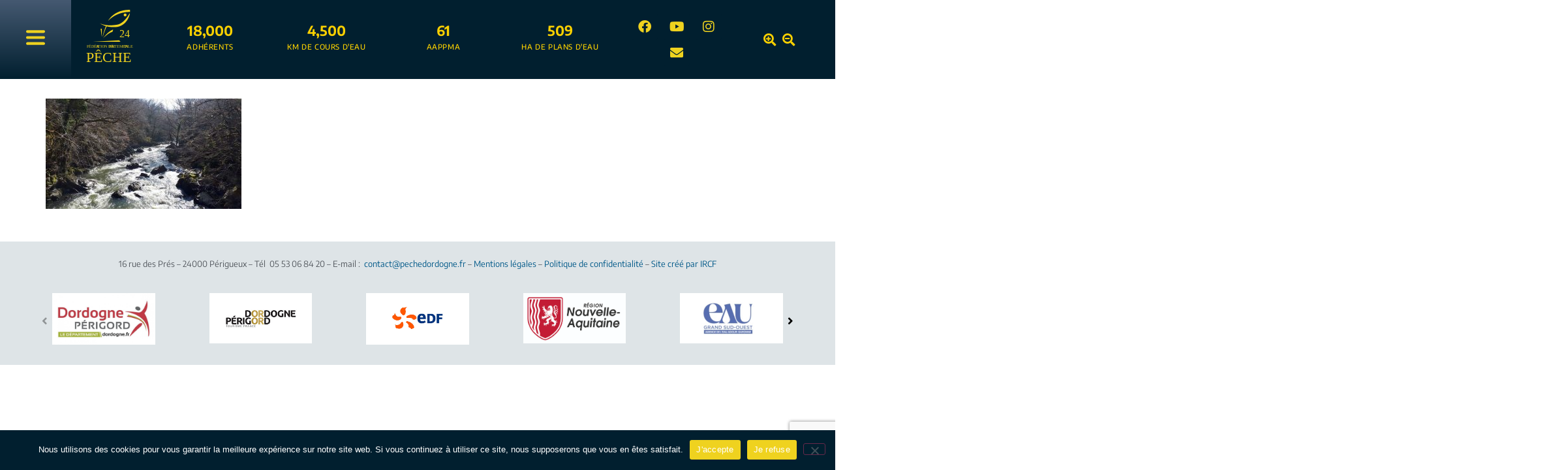

--- FILE ---
content_type: text/html; charset=UTF-8
request_url: https://www.federationpechedordogne.fr/parcours-graciation-payzac-2/
body_size: 20306
content:
<!doctype html>
<html dir="ltr" lang="fr-FR" prefix="og: https://ogp.me/ns#">
<head>
	<meta charset="UTF-8">
	<meta name="viewport" content="width=device-width, initial-scale=1">
	<link rel="profile" href="https://gmpg.org/xfn/11">
	<title>parcours graciation payzac (2) | Fédération Pêche Dordogne</title>

		<!-- All in One SEO 4.9.1.1 - aioseo.com -->
	<meta name="robots" content="max-image-preview:large" />
	<meta name="author" content="Service technique"/>
	<link rel="canonical" href="https://www.federationpechedordogne.fr/parcours-graciation-payzac-2/" />
	<meta name="generator" content="All in One SEO (AIOSEO) 4.9.1.1" />
		<meta property="og:locale" content="fr_FR" />
		<meta property="og:site_name" content="Fédération Pêche Dordogne | Fédération de la Dordogne pour la Pêche et la Protection du Milieu Aquatique" />
		<meta property="og:type" content="article" />
		<meta property="og:title" content="parcours graciation payzac (2) | Fédération Pêche Dordogne" />
		<meta property="og:url" content="https://www.federationpechedordogne.fr/parcours-graciation-payzac-2/" />
		<meta property="article:published_time" content="2019-03-13T07:59:41+00:00" />
		<meta property="article:modified_time" content="2019-03-13T07:59:41+00:00" />
		<meta name="twitter:card" content="summary" />
		<meta name="twitter:title" content="parcours graciation payzac (2) | Fédération Pêche Dordogne" />
		<script type="application/ld+json" class="aioseo-schema">
			{"@context":"https:\/\/schema.org","@graph":[{"@type":"BreadcrumbList","@id":"https:\/\/www.federationpechedordogne.fr\/parcours-graciation-payzac-2\/#breadcrumblist","itemListElement":[{"@type":"ListItem","@id":"https:\/\/www.federationpechedordogne.fr#listItem","position":1,"name":"Accueil","item":"https:\/\/www.federationpechedordogne.fr","nextItem":{"@type":"ListItem","@id":"https:\/\/www.federationpechedordogne.fr\/parcours-graciation-payzac-2\/#listItem","name":"parcours graciation payzac (2)"}},{"@type":"ListItem","@id":"https:\/\/www.federationpechedordogne.fr\/parcours-graciation-payzac-2\/#listItem","position":2,"name":"parcours graciation payzac (2)","previousItem":{"@type":"ListItem","@id":"https:\/\/www.federationpechedordogne.fr#listItem","name":"Accueil"}}]},{"@type":"ItemPage","@id":"https:\/\/www.federationpechedordogne.fr\/parcours-graciation-payzac-2\/#itempage","url":"https:\/\/www.federationpechedordogne.fr\/parcours-graciation-payzac-2\/","name":"parcours graciation payzac (2) | F\u00e9d\u00e9ration P\u00eache Dordogne","inLanguage":"fr-FR","isPartOf":{"@id":"https:\/\/www.federationpechedordogne.fr\/#website"},"breadcrumb":{"@id":"https:\/\/www.federationpechedordogne.fr\/parcours-graciation-payzac-2\/#breadcrumblist"},"author":{"@id":"https:\/\/www.federationpechedordogne.fr\/author\/admin\/#author"},"creator":{"@id":"https:\/\/www.federationpechedordogne.fr\/author\/admin\/#author"},"datePublished":"2019-03-13T08:59:41+01:00","dateModified":"2019-03-13T08:59:41+01:00"},{"@type":"Organization","@id":"https:\/\/www.federationpechedordogne.fr\/#organization","name":"F\u00e9d\u00e9ration P\u00eache Dordogne","description":"F\u00e9d\u00e9ration de la Dordogne pour la P\u00eache et la Protection du Milieu Aquatique","url":"https:\/\/www.federationpechedordogne.fr\/"},{"@type":"Person","@id":"https:\/\/www.federationpechedordogne.fr\/author\/admin\/#author","url":"https:\/\/www.federationpechedordogne.fr\/author\/admin\/","name":"Service technique","image":{"@type":"ImageObject","@id":"https:\/\/www.federationpechedordogne.fr\/parcours-graciation-payzac-2\/#authorImage","url":"https:\/\/secure.gravatar.com\/avatar\/69feb22fccf64833ee75aa600097d486d61c85961be67f633b03c457576212bc?s=96&d=mm&r=g","width":96,"height":96,"caption":"Service technique"}},{"@type":"WebSite","@id":"https:\/\/www.federationpechedordogne.fr\/#website","url":"https:\/\/www.federationpechedordogne.fr\/","name":"F\u00e9d\u00e9ration P\u00eache Dordogne","description":"F\u00e9d\u00e9ration de la Dordogne pour la P\u00eache et la Protection du Milieu Aquatique","inLanguage":"fr-FR","publisher":{"@id":"https:\/\/www.federationpechedordogne.fr\/#organization"}}]}
		</script>
		<!-- All in One SEO -->

<link rel='dns-prefetch' href='//cdn.jsdelivr.net' />
<link rel="alternate" type="application/rss+xml" title="Fédération Pêche Dordogne &raquo; Flux" href="https://www.federationpechedordogne.fr/feed/" />
<link rel="alternate" type="application/rss+xml" title="Fédération Pêche Dordogne &raquo; Flux des commentaires" href="https://www.federationpechedordogne.fr/comments/feed/" />
<link rel="alternate" title="oEmbed (JSON)" type="application/json+oembed" href="https://www.federationpechedordogne.fr/wp-json/oembed/1.0/embed?url=https%3A%2F%2Fwww.federationpechedordogne.fr%2Fparcours-graciation-payzac-2%2F" />
<link rel="alternate" title="oEmbed (XML)" type="text/xml+oembed" href="https://www.federationpechedordogne.fr/wp-json/oembed/1.0/embed?url=https%3A%2F%2Fwww.federationpechedordogne.fr%2Fparcours-graciation-payzac-2%2F&#038;format=xml" />
<style id='wp-img-auto-sizes-contain-inline-css'>
img:is([sizes=auto i],[sizes^="auto," i]){contain-intrinsic-size:3000px 1500px}
/*# sourceURL=wp-img-auto-sizes-contain-inline-css */
</style>
<style id='wp-emoji-styles-inline-css'>

	img.wp-smiley, img.emoji {
		display: inline !important;
		border: none !important;
		box-shadow: none !important;
		height: 1em !important;
		width: 1em !important;
		margin: 0 0.07em !important;
		vertical-align: -0.1em !important;
		background: none !important;
		padding: 0 !important;
	}
/*# sourceURL=wp-emoji-styles-inline-css */
</style>
<link rel='stylesheet' id='wp-block-library-css' href='https://www.federationpechedordogne.fr/wp-includes/css/dist/block-library/style.min.css?ver=16c6c8cdaa3e8b558f67b00b5b945a9b' media='all' />
<link rel='stylesheet' id='aioseo/css/src/vue/standalone/blocks/table-of-contents/global.scss-css' href='https://www.federationpechedordogne.fr/wp-content/plugins/all-in-one-seo-pack/dist/Lite/assets/css/table-of-contents/global.e90f6d47.css?ver=4.9.1.1' media='all' />
<style id='global-styles-inline-css'>
:root{--wp--preset--aspect-ratio--square: 1;--wp--preset--aspect-ratio--4-3: 4/3;--wp--preset--aspect-ratio--3-4: 3/4;--wp--preset--aspect-ratio--3-2: 3/2;--wp--preset--aspect-ratio--2-3: 2/3;--wp--preset--aspect-ratio--16-9: 16/9;--wp--preset--aspect-ratio--9-16: 9/16;--wp--preset--color--black: #000000;--wp--preset--color--cyan-bluish-gray: #abb8c3;--wp--preset--color--white: #ffffff;--wp--preset--color--pale-pink: #f78da7;--wp--preset--color--vivid-red: #cf2e2e;--wp--preset--color--luminous-vivid-orange: #ff6900;--wp--preset--color--luminous-vivid-amber: #fcb900;--wp--preset--color--light-green-cyan: #7bdcb5;--wp--preset--color--vivid-green-cyan: #00d084;--wp--preset--color--pale-cyan-blue: #8ed1fc;--wp--preset--color--vivid-cyan-blue: #0693e3;--wp--preset--color--vivid-purple: #9b51e0;--wp--preset--gradient--vivid-cyan-blue-to-vivid-purple: linear-gradient(135deg,rgb(6,147,227) 0%,rgb(155,81,224) 100%);--wp--preset--gradient--light-green-cyan-to-vivid-green-cyan: linear-gradient(135deg,rgb(122,220,180) 0%,rgb(0,208,130) 100%);--wp--preset--gradient--luminous-vivid-amber-to-luminous-vivid-orange: linear-gradient(135deg,rgb(252,185,0) 0%,rgb(255,105,0) 100%);--wp--preset--gradient--luminous-vivid-orange-to-vivid-red: linear-gradient(135deg,rgb(255,105,0) 0%,rgb(207,46,46) 100%);--wp--preset--gradient--very-light-gray-to-cyan-bluish-gray: linear-gradient(135deg,rgb(238,238,238) 0%,rgb(169,184,195) 100%);--wp--preset--gradient--cool-to-warm-spectrum: linear-gradient(135deg,rgb(74,234,220) 0%,rgb(151,120,209) 20%,rgb(207,42,186) 40%,rgb(238,44,130) 60%,rgb(251,105,98) 80%,rgb(254,248,76) 100%);--wp--preset--gradient--blush-light-purple: linear-gradient(135deg,rgb(255,206,236) 0%,rgb(152,150,240) 100%);--wp--preset--gradient--blush-bordeaux: linear-gradient(135deg,rgb(254,205,165) 0%,rgb(254,45,45) 50%,rgb(107,0,62) 100%);--wp--preset--gradient--luminous-dusk: linear-gradient(135deg,rgb(255,203,112) 0%,rgb(199,81,192) 50%,rgb(65,88,208) 100%);--wp--preset--gradient--pale-ocean: linear-gradient(135deg,rgb(255,245,203) 0%,rgb(182,227,212) 50%,rgb(51,167,181) 100%);--wp--preset--gradient--electric-grass: linear-gradient(135deg,rgb(202,248,128) 0%,rgb(113,206,126) 100%);--wp--preset--gradient--midnight: linear-gradient(135deg,rgb(2,3,129) 0%,rgb(40,116,252) 100%);--wp--preset--font-size--small: 13px;--wp--preset--font-size--medium: 20px;--wp--preset--font-size--large: 36px;--wp--preset--font-size--x-large: 42px;--wp--preset--spacing--20: 0.44rem;--wp--preset--spacing--30: 0.67rem;--wp--preset--spacing--40: 1rem;--wp--preset--spacing--50: 1.5rem;--wp--preset--spacing--60: 2.25rem;--wp--preset--spacing--70: 3.38rem;--wp--preset--spacing--80: 5.06rem;--wp--preset--shadow--natural: 6px 6px 9px rgba(0, 0, 0, 0.2);--wp--preset--shadow--deep: 12px 12px 50px rgba(0, 0, 0, 0.4);--wp--preset--shadow--sharp: 6px 6px 0px rgba(0, 0, 0, 0.2);--wp--preset--shadow--outlined: 6px 6px 0px -3px rgb(255, 255, 255), 6px 6px rgb(0, 0, 0);--wp--preset--shadow--crisp: 6px 6px 0px rgb(0, 0, 0);}:root { --wp--style--global--content-size: 800px;--wp--style--global--wide-size: 1200px; }:where(body) { margin: 0; }.wp-site-blocks > .alignleft { float: left; margin-right: 2em; }.wp-site-blocks > .alignright { float: right; margin-left: 2em; }.wp-site-blocks > .aligncenter { justify-content: center; margin-left: auto; margin-right: auto; }:where(.wp-site-blocks) > * { margin-block-start: 24px; margin-block-end: 0; }:where(.wp-site-blocks) > :first-child { margin-block-start: 0; }:where(.wp-site-blocks) > :last-child { margin-block-end: 0; }:root { --wp--style--block-gap: 24px; }:root :where(.is-layout-flow) > :first-child{margin-block-start: 0;}:root :where(.is-layout-flow) > :last-child{margin-block-end: 0;}:root :where(.is-layout-flow) > *{margin-block-start: 24px;margin-block-end: 0;}:root :where(.is-layout-constrained) > :first-child{margin-block-start: 0;}:root :where(.is-layout-constrained) > :last-child{margin-block-end: 0;}:root :where(.is-layout-constrained) > *{margin-block-start: 24px;margin-block-end: 0;}:root :where(.is-layout-flex){gap: 24px;}:root :where(.is-layout-grid){gap: 24px;}.is-layout-flow > .alignleft{float: left;margin-inline-start: 0;margin-inline-end: 2em;}.is-layout-flow > .alignright{float: right;margin-inline-start: 2em;margin-inline-end: 0;}.is-layout-flow > .aligncenter{margin-left: auto !important;margin-right: auto !important;}.is-layout-constrained > .alignleft{float: left;margin-inline-start: 0;margin-inline-end: 2em;}.is-layout-constrained > .alignright{float: right;margin-inline-start: 2em;margin-inline-end: 0;}.is-layout-constrained > .aligncenter{margin-left: auto !important;margin-right: auto !important;}.is-layout-constrained > :where(:not(.alignleft):not(.alignright):not(.alignfull)){max-width: var(--wp--style--global--content-size);margin-left: auto !important;margin-right: auto !important;}.is-layout-constrained > .alignwide{max-width: var(--wp--style--global--wide-size);}body .is-layout-flex{display: flex;}.is-layout-flex{flex-wrap: wrap;align-items: center;}.is-layout-flex > :is(*, div){margin: 0;}body .is-layout-grid{display: grid;}.is-layout-grid > :is(*, div){margin: 0;}body{padding-top: 0px;padding-right: 0px;padding-bottom: 0px;padding-left: 0px;}a:where(:not(.wp-element-button)){text-decoration: underline;}:root :where(.wp-element-button, .wp-block-button__link){background-color: #32373c;border-width: 0;color: #fff;font-family: inherit;font-size: inherit;font-style: inherit;font-weight: inherit;letter-spacing: inherit;line-height: inherit;padding-top: calc(0.667em + 2px);padding-right: calc(1.333em + 2px);padding-bottom: calc(0.667em + 2px);padding-left: calc(1.333em + 2px);text-decoration: none;text-transform: inherit;}.has-black-color{color: var(--wp--preset--color--black) !important;}.has-cyan-bluish-gray-color{color: var(--wp--preset--color--cyan-bluish-gray) !important;}.has-white-color{color: var(--wp--preset--color--white) !important;}.has-pale-pink-color{color: var(--wp--preset--color--pale-pink) !important;}.has-vivid-red-color{color: var(--wp--preset--color--vivid-red) !important;}.has-luminous-vivid-orange-color{color: var(--wp--preset--color--luminous-vivid-orange) !important;}.has-luminous-vivid-amber-color{color: var(--wp--preset--color--luminous-vivid-amber) !important;}.has-light-green-cyan-color{color: var(--wp--preset--color--light-green-cyan) !important;}.has-vivid-green-cyan-color{color: var(--wp--preset--color--vivid-green-cyan) !important;}.has-pale-cyan-blue-color{color: var(--wp--preset--color--pale-cyan-blue) !important;}.has-vivid-cyan-blue-color{color: var(--wp--preset--color--vivid-cyan-blue) !important;}.has-vivid-purple-color{color: var(--wp--preset--color--vivid-purple) !important;}.has-black-background-color{background-color: var(--wp--preset--color--black) !important;}.has-cyan-bluish-gray-background-color{background-color: var(--wp--preset--color--cyan-bluish-gray) !important;}.has-white-background-color{background-color: var(--wp--preset--color--white) !important;}.has-pale-pink-background-color{background-color: var(--wp--preset--color--pale-pink) !important;}.has-vivid-red-background-color{background-color: var(--wp--preset--color--vivid-red) !important;}.has-luminous-vivid-orange-background-color{background-color: var(--wp--preset--color--luminous-vivid-orange) !important;}.has-luminous-vivid-amber-background-color{background-color: var(--wp--preset--color--luminous-vivid-amber) !important;}.has-light-green-cyan-background-color{background-color: var(--wp--preset--color--light-green-cyan) !important;}.has-vivid-green-cyan-background-color{background-color: var(--wp--preset--color--vivid-green-cyan) !important;}.has-pale-cyan-blue-background-color{background-color: var(--wp--preset--color--pale-cyan-blue) !important;}.has-vivid-cyan-blue-background-color{background-color: var(--wp--preset--color--vivid-cyan-blue) !important;}.has-vivid-purple-background-color{background-color: var(--wp--preset--color--vivid-purple) !important;}.has-black-border-color{border-color: var(--wp--preset--color--black) !important;}.has-cyan-bluish-gray-border-color{border-color: var(--wp--preset--color--cyan-bluish-gray) !important;}.has-white-border-color{border-color: var(--wp--preset--color--white) !important;}.has-pale-pink-border-color{border-color: var(--wp--preset--color--pale-pink) !important;}.has-vivid-red-border-color{border-color: var(--wp--preset--color--vivid-red) !important;}.has-luminous-vivid-orange-border-color{border-color: var(--wp--preset--color--luminous-vivid-orange) !important;}.has-luminous-vivid-amber-border-color{border-color: var(--wp--preset--color--luminous-vivid-amber) !important;}.has-light-green-cyan-border-color{border-color: var(--wp--preset--color--light-green-cyan) !important;}.has-vivid-green-cyan-border-color{border-color: var(--wp--preset--color--vivid-green-cyan) !important;}.has-pale-cyan-blue-border-color{border-color: var(--wp--preset--color--pale-cyan-blue) !important;}.has-vivid-cyan-blue-border-color{border-color: var(--wp--preset--color--vivid-cyan-blue) !important;}.has-vivid-purple-border-color{border-color: var(--wp--preset--color--vivid-purple) !important;}.has-vivid-cyan-blue-to-vivid-purple-gradient-background{background: var(--wp--preset--gradient--vivid-cyan-blue-to-vivid-purple) !important;}.has-light-green-cyan-to-vivid-green-cyan-gradient-background{background: var(--wp--preset--gradient--light-green-cyan-to-vivid-green-cyan) !important;}.has-luminous-vivid-amber-to-luminous-vivid-orange-gradient-background{background: var(--wp--preset--gradient--luminous-vivid-amber-to-luminous-vivid-orange) !important;}.has-luminous-vivid-orange-to-vivid-red-gradient-background{background: var(--wp--preset--gradient--luminous-vivid-orange-to-vivid-red) !important;}.has-very-light-gray-to-cyan-bluish-gray-gradient-background{background: var(--wp--preset--gradient--very-light-gray-to-cyan-bluish-gray) !important;}.has-cool-to-warm-spectrum-gradient-background{background: var(--wp--preset--gradient--cool-to-warm-spectrum) !important;}.has-blush-light-purple-gradient-background{background: var(--wp--preset--gradient--blush-light-purple) !important;}.has-blush-bordeaux-gradient-background{background: var(--wp--preset--gradient--blush-bordeaux) !important;}.has-luminous-dusk-gradient-background{background: var(--wp--preset--gradient--luminous-dusk) !important;}.has-pale-ocean-gradient-background{background: var(--wp--preset--gradient--pale-ocean) !important;}.has-electric-grass-gradient-background{background: var(--wp--preset--gradient--electric-grass) !important;}.has-midnight-gradient-background{background: var(--wp--preset--gradient--midnight) !important;}.has-small-font-size{font-size: var(--wp--preset--font-size--small) !important;}.has-medium-font-size{font-size: var(--wp--preset--font-size--medium) !important;}.has-large-font-size{font-size: var(--wp--preset--font-size--large) !important;}.has-x-large-font-size{font-size: var(--wp--preset--font-size--x-large) !important;}
:root :where(.wp-block-pullquote){font-size: 1.5em;line-height: 1.6;}
/*# sourceURL=global-styles-inline-css */
</style>
<link rel='stylesheet' id='contact-form-7-css' href='https://www.federationpechedordogne.fr/wp-content/plugins/contact-form-7/includes/css/styles.css?ver=6.1.4' media='all' />
<link rel='stylesheet' id='cookie-notice-front-css' href='https://www.federationpechedordogne.fr/wp-content/plugins/cookie-notice/css/front.min.css?ver=2.5.10' media='all' />
<link rel='stylesheet' id='hello-elementor-theme-style-css' href='https://www.federationpechedordogne.fr/wp-content/themes/hello-elementor/assets/css/theme.css?ver=3.4.5' media='all' />
<link rel='stylesheet' id='hello-elementor-child-style-css' href='https://www.federationpechedordogne.fr/wp-content/themes/federation-peche-dordogne-elementor/style.css?ver=1753176956' media='all' />
<link rel='stylesheet' id='hello-elementor-css' href='https://www.federationpechedordogne.fr/wp-content/themes/hello-elementor/assets/css/reset.css?ver=3.4.5' media='all' />
<link rel='stylesheet' id='hello-elementor-header-footer-css' href='https://www.federationpechedordogne.fr/wp-content/themes/hello-elementor/assets/css/header-footer.css?ver=3.4.5' media='all' />
<link rel='stylesheet' id='elementor-frontend-css' href='https://www.federationpechedordogne.fr/wp-content/plugins/elementor/assets/css/frontend.min.css?ver=3.33.4' media='all' />
<link rel='stylesheet' id='elementor-post-6911-css' href='https://www.federationpechedordogne.fr/files/elementor/css/post-6911.css?ver=1766305933' media='all' />
<link rel='stylesheet' id='widget-counter-css' href='https://www.federationpechedordogne.fr/wp-content/plugins/elementor/assets/css/widget-counter.min.css?ver=3.33.4' media='all' />
<link rel='stylesheet' id='widget-social-icons-css' href='https://www.federationpechedordogne.fr/wp-content/plugins/elementor/assets/css/widget-social-icons.min.css?ver=3.33.4' media='all' />
<link rel='stylesheet' id='e-apple-webkit-css' href='https://www.federationpechedordogne.fr/wp-content/plugins/elementor/assets/css/conditionals/apple-webkit.min.css?ver=3.33.4' media='all' />
<link rel='stylesheet' id='widget-icon-list-css' href='https://www.federationpechedordogne.fr/wp-content/plugins/elementor/assets/css/widget-icon-list.min.css?ver=3.33.4' media='all' />
<link rel='stylesheet' id='e-sticky-css' href='https://www.federationpechedordogne.fr/wp-content/plugins/elementor-pro/assets/css/modules/sticky.min.css?ver=3.33.2' media='all' />
<link rel='stylesheet' id='eael-general-css' href='https://www.federationpechedordogne.fr/wp-content/plugins/essential-addons-for-elementor-lite/assets/front-end/css/view/general.min.css?ver=6.5.3' media='all' />
<link rel='stylesheet' id='eael-6964-css' href='https://www.federationpechedordogne.fr/files/essential-addons-elementor/eael-6964.css?ver=1552467581' media='all' />
<link rel='stylesheet' id='swiper-css' href='https://www.federationpechedordogne.fr/wp-content/plugins/elementor/assets/lib/swiper/v8/css/swiper.min.css?ver=8.4.5' media='all' />
<link rel='stylesheet' id='e-swiper-css' href='https://www.federationpechedordogne.fr/wp-content/plugins/elementor/assets/css/conditionals/e-swiper.min.css?ver=3.33.4' media='all' />
<link rel='stylesheet' id='elementor-icons-css' href='https://www.federationpechedordogne.fr/wp-content/plugins/elementor/assets/lib/eicons/css/elementor-icons.min.css?ver=5.44.0' media='all' />
<style id='elementor-icons-inline-css'>

		.elementor-add-new-section .elementor-add-templately-promo-button{
            background-color: #5d4fff;
            background-image: url(https://www.federationpechedordogne.fr/wp-content/plugins/essential-addons-for-elementor-lite/assets/admin/images/templately/logo-icon.svg);
            background-repeat: no-repeat;
            background-position: center center;
            position: relative;
        }
        
		.elementor-add-new-section .elementor-add-templately-promo-button > i{
            height: 12px;
        }
        
        body .elementor-add-new-section .elementor-add-section-area-button {
            margin-left: 0;
        }

		.elementor-add-new-section .elementor-add-templately-promo-button{
            background-color: #5d4fff;
            background-image: url(https://www.federationpechedordogne.fr/wp-content/plugins/essential-addons-for-elementor-lite/assets/admin/images/templately/logo-icon.svg);
            background-repeat: no-repeat;
            background-position: center center;
            position: relative;
        }
        
		.elementor-add-new-section .elementor-add-templately-promo-button > i{
            height: 12px;
        }
        
        body .elementor-add-new-section .elementor-add-section-area-button {
            margin-left: 0;
        }
/*# sourceURL=elementor-icons-inline-css */
</style>
<link rel='stylesheet' id='stratum-menu-widgets-style-css' href='https://www.federationpechedordogne.fr/wp-content/plugins/stratum-menu/assets/css/style.min.css?ver=1.0.3' media='all' />
<link rel='stylesheet' id='elementor-post-6948-css' href='https://www.federationpechedordogne.fr/files/elementor/css/post-6948.css?ver=1768487582' media='all' />
<link rel='stylesheet' id='leaflet-css' href='https://www.federationpechedordogne.fr/wp-content/plugins/osm-map-elementor/assets/leaflet/leaflet.css?ver=1.3.1' media='all' />
<link rel='stylesheet' id='mapbox-gl-css' href='https://www.federationpechedordogne.fr/wp-content/plugins/osm-map-elementor/assets/css/mapbox-gl.css?ver=1.3.1' media='all' />
<link rel='stylesheet' id='leaflet-fa-markers-css' href='https://www.federationpechedordogne.fr/wp-content/plugins/osm-map-elementor/assets/leaflet-fa-markers/L.Icon.FontAwesome.css?ver=1.3.1' media='all' />
<link rel='stylesheet' id='osm-map-elementor-css' href='https://www.federationpechedordogne.fr/wp-content/plugins/osm-map-elementor/assets/css/osm-map-elementor.css?ver=1.3.1' media='all' />
<link rel='stylesheet' id='elementor-post-6964-css' href='https://www.federationpechedordogne.fr/files/elementor/css/post-6964.css?ver=1766305934' media='all' />
<link rel='stylesheet' id='ecs-styles-css' href='https://www.federationpechedordogne.fr/wp-content/plugins/ele-custom-skin/assets/css/ecs-style.css?ver=3.1.9' media='all' />
<link rel='stylesheet' id='elementor-post-7939-css' href='https://www.federationpechedordogne.fr/files/elementor/css/post-7939.css?ver=1677597426' media='all' />
<link rel='stylesheet' id='elementor-post-8037-css' href='https://www.federationpechedordogne.fr/files/elementor/css/post-8037.css?ver=1683192811' media='all' />
<link rel='stylesheet' id='elementor-post-8408-css' href='https://www.federationpechedordogne.fr/files/elementor/css/post-8408.css?ver=1687187154' media='all' />
<link rel='stylesheet' id='elementor-post-8683-css' href='https://www.federationpechedordogne.fr/files/elementor/css/post-8683.css?ver=1687265866' media='all' />
<link rel='stylesheet' id='elementor-post-8730-css' href='https://www.federationpechedordogne.fr/files/elementor/css/post-8730.css?ver=1687265710' media='all' />
<link rel='stylesheet' id='elementor-post-9908-css' href='https://www.federationpechedordogne.fr/files/elementor/css/post-9908.css?ver=1687257403' media='all' />
<link rel='stylesheet' id='elementor-post-10839-css' href='https://www.federationpechedordogne.fr/files/elementor/css/post-10839.css?ver=1688398098' media='all' />
<link rel='stylesheet' id='elementor-post-10886-css' href='https://www.federationpechedordogne.fr/files/elementor/css/post-10886.css?ver=1688393502' media='all' />
<link rel='stylesheet' id='elementor-gf-local-roboto-css' href='https://www.federationpechedordogne.fr/files/elementor/google-fonts/css/roboto.css?ver=1743418668' media='all' />
<link rel='stylesheet' id='elementor-gf-local-robotoslab-css' href='https://www.federationpechedordogne.fr/files/elementor/google-fonts/css/robotoslab.css?ver=1743418670' media='all' />
<link rel='stylesheet' id='elementor-gf-local-encodesans-css' href='https://www.federationpechedordogne.fr/files/elementor/google-fonts/css/encodesans.css?ver=1743418671' media='all' />
<link rel='stylesheet' id='elementor-gf-local-delagothicone-css' href='https://www.federationpechedordogne.fr/files/elementor/google-fonts/css/delagothicone.css?ver=1743418675' media='all' />
<link rel='stylesheet' id='elementor-gf-local-encodesansexpanded-css' href='https://www.federationpechedordogne.fr/files/elementor/google-fonts/css/encodesansexpanded.css?ver=1743418677' media='all' />
<link rel='stylesheet' id='elementor-icons-shared-0-css' href='https://www.federationpechedordogne.fr/wp-content/plugins/elementor/assets/lib/font-awesome/css/fontawesome.min.css?ver=5.15.3' media='all' />
<link rel='stylesheet' id='elementor-icons-fa-brands-css' href='https://www.federationpechedordogne.fr/wp-content/plugins/elementor/assets/lib/font-awesome/css/brands.min.css?ver=5.15.3' media='all' />
<link rel='stylesheet' id='elementor-icons-fa-solid-css' href='https://www.federationpechedordogne.fr/wp-content/plugins/elementor/assets/lib/font-awesome/css/solid.min.css?ver=5.15.3' media='all' />
<script src="https://www.federationpechedordogne.fr/wp-includes/js/jquery/jquery.min.js?ver=3.7.1" id="jquery-core-js"></script>
<script src="https://www.federationpechedordogne.fr/wp-includes/js/jquery/jquery-migrate.min.js?ver=3.4.1" id="jquery-migrate-js"></script>
<script id="cookie-notice-front-js-before">
var cnArgs = {"ajaxUrl":"https:\/\/www.federationpechedordogne.fr\/wp-admin\/admin-ajax.php","nonce":"2ca431dd88","hideEffect":"fade","position":"bottom","onScroll":false,"onScrollOffset":100,"onClick":false,"cookieName":"cookie_notice_accepted","cookieTime":31536000,"cookieTimeRejected":2592000,"globalCookie":false,"redirection":false,"cache":true,"revokeCookies":false,"revokeCookiesOpt":"automatic"};

//# sourceURL=cookie-notice-front-js-before
</script>
<script src="https://www.federationpechedordogne.fr/wp-content/plugins/cookie-notice/js/front.min.js?ver=2.5.10" id="cookie-notice-front-js"></script>
<script id="ecs_ajax_load-js-extra">
var ecs_ajax_params = {"ajaxurl":"https://www.federationpechedordogne.fr/wp-admin/admin-ajax.php","posts":"{\"page\":0,\"pagename\":\"parcours-graciation-payzac-2\",\"error\":\"\",\"m\":\"\",\"p\":5155,\"post_parent\":\"\",\"subpost\":\"\",\"subpost_id\":\"\",\"attachment\":\"\",\"attachment_id\":5155,\"name\":\"parcours-graciation-payzac-2\",\"page_id\":0,\"second\":\"\",\"minute\":\"\",\"hour\":\"\",\"day\":0,\"monthnum\":0,\"year\":0,\"w\":0,\"category_name\":\"\",\"tag\":\"\",\"cat\":\"\",\"tag_id\":\"\",\"author\":\"\",\"author_name\":\"\",\"feed\":\"\",\"tb\":\"\",\"paged\":0,\"meta_key\":\"\",\"meta_value\":\"\",\"preview\":\"\",\"s\":\"\",\"sentence\":\"\",\"title\":\"\",\"fields\":\"all\",\"menu_order\":\"\",\"embed\":\"\",\"category__in\":[],\"category__not_in\":[],\"category__and\":[],\"post__in\":[],\"post__not_in\":[],\"post_name__in\":[],\"tag__in\":[],\"tag__not_in\":[],\"tag__and\":[],\"tag_slug__in\":[],\"tag_slug__and\":[],\"post_parent__in\":[],\"post_parent__not_in\":[],\"author__in\":[],\"author__not_in\":[],\"search_columns\":[],\"orderby\":\"title\",\"order\":\"ASC\",\"ignore_sticky_posts\":false,\"suppress_filters\":false,\"cache_results\":true,\"update_post_term_cache\":true,\"update_menu_item_cache\":false,\"lazy_load_term_meta\":true,\"update_post_meta_cache\":true,\"post_type\":\"attachment\",\"posts_per_page\":10,\"nopaging\":false,\"comments_per_page\":\"50\",\"no_found_rows\":false}"};
//# sourceURL=ecs_ajax_load-js-extra
</script>
<script src="https://www.federationpechedordogne.fr/wp-content/plugins/ele-custom-skin/assets/js/ecs_ajax_pagination.js?ver=3.1.9" id="ecs_ajax_load-js"></script>
<script src="https://www.federationpechedordogne.fr/wp-content/plugins/ele-custom-skin/assets/js/ecs.js?ver=3.1.9" id="ecs-script-js"></script>
<link rel="https://api.w.org/" href="https://www.federationpechedordogne.fr/wp-json/" /><link rel="alternate" title="JSON" type="application/json" href="https://www.federationpechedordogne.fr/wp-json/wp/v2/media/5155" /><link rel="EditURI" type="application/rsd+xml" title="RSD" href="https://www.federationpechedordogne.fr/xmlrpc.php?rsd" />

<link rel='shortlink' href='https://www.federationpechedordogne.fr/?p=5155' />
<meta name="generator" content="Elementor 3.33.4; features: additional_custom_breakpoints; settings: css_print_method-external, google_font-enabled, font_display-swap">
			<style>
				.e-con.e-parent:nth-of-type(n+4):not(.e-lazyloaded):not(.e-no-lazyload),
				.e-con.e-parent:nth-of-type(n+4):not(.e-lazyloaded):not(.e-no-lazyload) * {
					background-image: none !important;
				}
				@media screen and (max-height: 1024px) {
					.e-con.e-parent:nth-of-type(n+3):not(.e-lazyloaded):not(.e-no-lazyload),
					.e-con.e-parent:nth-of-type(n+3):not(.e-lazyloaded):not(.e-no-lazyload) * {
						background-image: none !important;
					}
				}
				@media screen and (max-height: 640px) {
					.e-con.e-parent:nth-of-type(n+2):not(.e-lazyloaded):not(.e-no-lazyload),
					.e-con.e-parent:nth-of-type(n+2):not(.e-lazyloaded):not(.e-no-lazyload) * {
						background-image: none !important;
					}
				}
			</style>
			<link rel="icon" href="https://www.federationpechedordogne.fr/files/logo2017-150x150.png" sizes="32x32" />
<link rel="icon" href="https://www.federationpechedordogne.fr/files/logo2017.png" sizes="192x192" />
<link rel="apple-touch-icon" href="https://www.federationpechedordogne.fr/files/logo2017.png" />
<meta name="msapplication-TileImage" content="https://www.federationpechedordogne.fr/files/logo2017.png" />
</head>
<body class="attachment wp-singular attachment-template-default single single-attachment postid-5155 attachmentid-5155 attachment-jpeg wp-embed-responsive wp-theme-hello-elementor wp-child-theme-federation-peche-dordogne-elementor cookies-not-set hello-elementor-default elementor-default elementor-kit-6911">


<a class="skip-link screen-reader-text" href="#content">Aller au contenu</a>

		<header data-elementor-type="header" data-elementor-id="6948" class="elementor elementor-6948 elementor-location-header" data-elementor-post-type="elementor_library">
					<section data-particle_enable="false" data-particle-mobile-disabled="false" class="elementor-section elementor-top-section elementor-element elementor-element-7119323d elementor-section-full_width elementor-hidden-mobile elementor-hidden-tablet elementor-section-height-default elementor-section-height-default" data-id="7119323d" data-element_type="section" data-settings="{&quot;background_background&quot;:&quot;classic&quot;,&quot;sticky&quot;:&quot;top&quot;,&quot;sticky_on&quot;:[&quot;desktop&quot;,&quot;tablet&quot;,&quot;mobile&quot;],&quot;sticky_offset&quot;:0,&quot;sticky_effects_offset&quot;:0,&quot;sticky_anchor_link_offset&quot;:0}">
						<div class="elementor-container elementor-column-gap-default">
					<div class="elementor-column elementor-col-12 elementor-top-column elementor-element elementor-element-46872326" data-id="46872326" data-element_type="column" data-settings="{&quot;background_background&quot;:&quot;gradient&quot;}">
			<div class="elementor-widget-wrap elementor-element-populated">
						<div class="elementor-element elementor-element-741ae121 elementor-view-default elementor-widget elementor-widget-icon" data-id="741ae121" data-element_type="widget" data-widget_type="icon.default">
				<div class="elementor-widget-container">
							<div class="elementor-icon-wrapper">
			<a class="elementor-icon" href="#elementor-action%3Aaction%3Dpopup%3Aopen%26settings%3DeyJpZCI6IjY5NTMiLCJ0b2dnbGUiOmZhbHNlfQ%3D%3D">
			<svg xmlns="http://www.w3.org/2000/svg" xmlns:xlink="http://www.w3.org/1999/xlink" id="Layer_1" x="0px" y="0px" viewBox="0 0 122.88 95.95" style="enable-background:new 0 0 122.88 95.95" xml:space="preserve"><style type="text/css">.st0{fill-rule:evenodd;clip-rule:evenodd;}</style><g><path class="st0" d="M8.94,0h105c4.92,0,8.94,4.02,8.94,8.94l0,0c0,4.92-4.02,8.94-8.94,8.94h-105C4.02,17.88,0,13.86,0,8.94l0,0 C0,4.02,4.02,0,8.94,0L8.94,0z M8.94,78.07h105c4.92,0,8.94,4.02,8.94,8.94l0,0c0,4.92-4.02,8.94-8.94,8.94h-105 C4.02,95.95,0,91.93,0,87.01l0,0C0,82.09,4.02,78.07,8.94,78.07L8.94,78.07z M8.94,39.03h105c4.92,0,8.94,4.02,8.94,8.94l0,0 c0,4.92-4.02,8.94-8.94,8.94h-105C4.02,56.91,0,52.89,0,47.97l0,0C0,43.06,4.02,39.03,8.94,39.03L8.94,39.03z"></path></g></svg>			</a>
		</div>
						</div>
				</div>
					</div>
		</div>
				<div class="elementor-column elementor-col-12 elementor-top-column elementor-element elementor-element-6865c505" data-id="6865c505" data-element_type="column">
			<div class="elementor-widget-wrap elementor-element-populated">
						<div class="elementor-element elementor-element-5958130 elementor-view-default elementor-widget elementor-widget-icon" data-id="5958130" data-element_type="widget" data-widget_type="icon.default">
				<div class="elementor-widget-container">
							<div class="elementor-icon-wrapper">
			<a class="elementor-icon" href="https://www.federationpechedordogne.fr/">
			<svg xmlns="http://www.w3.org/2000/svg" id="a" viewBox="0 0 577.68 717.93"><defs><style>.b{letter-spacing:-.02em;}.c{font-family:ITCAvantGardeStd-MdCn, ITC Avant Garde Gothic Std;font-size:46.46px;}.d{letter-spacing:0em;}.e{letter-spacing:-.07em;}.f{font-family:ITCAvantGardeStd-DemiCn, ITC Avant Garde Gothic Std;font-size:137.5px;letter-spacing:-.03em;}.g{letter-spacing:-.07em;}.h{font-family:ITCAvantGardeStd-Bk, ITC Avant Garde Gothic Std;font-size:182.81px;}.i{letter-spacing:0em;}</style></defs><path d="M281.45,143.59S355.31-4.13,566.34,.09V28.81s-162.49-13.95-284.89,114.77Z"></path><polygon points="423.89 394.11 86.25 414.76 443.74 414.76 423.89 394.11"></polygon><path d="M347.92,256.49s-54.87,8.44-130.84,111.85c0,0,71.75-73.86,120.29-82.3l10.55-29.54Z"></path><polygon points="185.43 245.94 200.2 245.94 200.2 352.29 185.43 245.94"></polygon><path d="M558.95,47.57c-80.19,143.5-164.6,145.61-164.6,145.61-154.05,25.32-223.69-21.1-223.69-21.1,26.69,18.68,55,31.01,82.4,39.02-6.56,17.34-27.82,75.2-42.11,133.72h2.54s33.59-100.32,50.4-130.77c76.5,19.45,143.13,6.57,143.13,6.57,135.06-31.65,157.22-173.04,157.22-173.04h-5.28Z"></path><circle cx="501.98" cy="66.56" r="18.99"></circle><text class="f" transform="translate(429.61 354.12)"><tspan x="0" y="0">24</tspan></text><text class="c" transform="translate(9.42 488.89)"><tspan x="0" y="0">FÉDÉR</tspan><tspan class="e" x="116.38" y="0">A</tspan><tspan x="136.87" y="0">TION DÉ</tspan><tspan class="g" x="285.21" y="0">P</tspan><tspan class="i" x="305.83" y="0">A</tspan><tspan class="b" x="329.71" y="0">R</tspan><tspan x="352.9" y="0">TEMEN</tspan><tspan class="e" x="479.17" y="0">T</tspan><tspan class="d" x="495.39" y="0">ALE</tspan></text><text class="h" transform="translate(0 675.89)"><tspan x="0" y="0">PÊCHE</tspan></text></svg>			</a>
		</div>
						</div>
				</div>
					</div>
		</div>
				<div class="elementor-column elementor-col-12 elementor-top-column elementor-element elementor-element-5f2f3aa" data-id="5f2f3aa" data-element_type="column">
			<div class="elementor-widget-wrap elementor-element-populated">
						<div class="elementor-element elementor-element-180ba5c elementor-widget elementor-widget-counter" data-id="180ba5c" data-element_type="widget" data-widget_type="counter.default">
				<div class="elementor-widget-container">
							<div class="elementor-counter">
			<div class="elementor-counter-title">Adhérents</div>			<div class="elementor-counter-number-wrapper">
				<span class="elementor-counter-number-prefix"></span>
				<span class="elementor-counter-number" data-duration="2000" data-to-value="18000" data-from-value="0" data-delimiter=",">0</span>
				<span class="elementor-counter-number-suffix"></span>
			</div>
		</div>
						</div>
				</div>
					</div>
		</div>
				<div class="elementor-column elementor-col-12 elementor-top-column elementor-element elementor-element-a09c437" data-id="a09c437" data-element_type="column">
			<div class="elementor-widget-wrap elementor-element-populated">
						<div class="elementor-element elementor-element-b4e7e7b elementor-widget elementor-widget-counter" data-id="b4e7e7b" data-element_type="widget" data-widget_type="counter.default">
				<div class="elementor-widget-container">
							<div class="elementor-counter">
			<div class="elementor-counter-title">km de cours d'eau</div>			<div class="elementor-counter-number-wrapper">
				<span class="elementor-counter-number-prefix"></span>
				<span class="elementor-counter-number" data-duration="2000" data-to-value="4500" data-from-value="0" data-delimiter=",">0</span>
				<span class="elementor-counter-number-suffix"></span>
			</div>
		</div>
						</div>
				</div>
					</div>
		</div>
				<div class="elementor-column elementor-col-12 elementor-top-column elementor-element elementor-element-7d7453b" data-id="7d7453b" data-element_type="column">
			<div class="elementor-widget-wrap elementor-element-populated">
						<div class="elementor-element elementor-element-1755f10 elementor-widget elementor-widget-counter" data-id="1755f10" data-element_type="widget" data-widget_type="counter.default">
				<div class="elementor-widget-container">
							<div class="elementor-counter">
			<div class="elementor-counter-title">AAPPMA</div>			<div class="elementor-counter-number-wrapper">
				<span class="elementor-counter-number-prefix"></span>
				<span class="elementor-counter-number" data-duration="2000" data-to-value="61" data-from-value="0" data-delimiter=",">0</span>
				<span class="elementor-counter-number-suffix"></span>
			</div>
		</div>
						</div>
				</div>
					</div>
		</div>
				<div class="elementor-column elementor-col-12 elementor-top-column elementor-element elementor-element-b7ad745" data-id="b7ad745" data-element_type="column">
			<div class="elementor-widget-wrap elementor-element-populated">
						<div class="elementor-element elementor-element-fe09aa9 elementor-widget elementor-widget-counter" data-id="fe09aa9" data-element_type="widget" data-widget_type="counter.default">
				<div class="elementor-widget-container">
							<div class="elementor-counter">
			<div class="elementor-counter-title">ha de plans d'eau</div>			<div class="elementor-counter-number-wrapper">
				<span class="elementor-counter-number-prefix"></span>
				<span class="elementor-counter-number" data-duration="2000" data-to-value="509" data-from-value="0" data-delimiter=",">0</span>
				<span class="elementor-counter-number-suffix"></span>
			</div>
		</div>
						</div>
				</div>
					</div>
		</div>
				<div class="elementor-column elementor-col-12 elementor-top-column elementor-element elementor-element-33209e1e" data-id="33209e1e" data-element_type="column">
			<div class="elementor-widget-wrap elementor-element-populated">
						<div class="elementor-element elementor-element-6e28d30b elementor-shape-rounded elementor-grid-0 e-grid-align-center elementor-widget elementor-widget-social-icons" data-id="6e28d30b" data-element_type="widget" data-widget_type="social-icons.default">
				<div class="elementor-widget-container">
							<div class="elementor-social-icons-wrapper elementor-grid" role="list">
							<span class="elementor-grid-item" role="listitem">
					<a class="elementor-icon elementor-social-icon elementor-social-icon-facebook elementor-repeater-item-18cc4a1" href="https://www.facebook.com/F%C3%A9d%C3%A9ration-p%C3%AAche-Dordogne-106531759500107/" target="_blank">
						<span class="elementor-screen-only">Facebook</span>
						<i aria-hidden="true" class="fab fa-facebook"></i>					</a>
				</span>
							<span class="elementor-grid-item" role="listitem">
					<a class="elementor-icon elementor-social-icon elementor-social-icon-youtube elementor-repeater-item-ac9eb7c" href="https://www.youtube.com/channel/UCfbpuEVFGrOLyZ2kO7SgweA" target="_blank">
						<span class="elementor-screen-only">Youtube</span>
						<i aria-hidden="true" class="fab fa-youtube"></i>					</a>
				</span>
							<span class="elementor-grid-item" role="listitem">
					<a class="elementor-icon elementor-social-icon elementor-social-icon-instagram elementor-repeater-item-332e09f" href="https://instagram.com/federationdepeche24?igshid=YmMyMTA2M2Y=" target="_blank">
						<span class="elementor-screen-only">Instagram</span>
						<i aria-hidden="true" class="fab fa-instagram"></i>					</a>
				</span>
							<span class="elementor-grid-item" role="listitem">
					<a class="elementor-icon elementor-social-icon elementor-social-icon-envelope elementor-repeater-item-d8b4c35" href="/contact/" target="_blank">
						<span class="elementor-screen-only">Envelope</span>
						<i aria-hidden="true" class="fas fa-envelope"></i>					</a>
				</span>
					</div>
						</div>
				</div>
					</div>
		</div>
				<div class="elementor-column elementor-col-12 elementor-top-column elementor-element elementor-element-b2b6dd0" data-id="b2b6dd0" data-element_type="column">
			<div class="elementor-widget-wrap elementor-element-populated">
						<div class="elementor-element elementor-element-051d61b elementor-icon-list--layout-inline elementor-align-center elementor-list-item-link-full_width elementor-widget elementor-widget-icon-list" data-id="051d61b" data-element_type="widget" id="zoomText" data-widget_type="icon-list.default">
				<div class="elementor-widget-container">
							<ul class="elementor-icon-list-items elementor-inline-items">
							<li class="elementor-icon-list-item elementor-inline-item">
											<span class="elementor-icon-list-icon">
							<i aria-hidden="true" class="fas fa-search-plus"></i>						</span>
										<span class="elementor-icon-list-text"></span>
									</li>
								<li class="elementor-icon-list-item elementor-inline-item">
											<span class="elementor-icon-list-icon">
							<i aria-hidden="true" class="fas fa-search-minus"></i>						</span>
										<span class="elementor-icon-list-text"></span>
									</li>
						</ul>
						</div>
				</div>
					</div>
		</div>
					</div>
		</section>
				<section data-particle_enable="false" data-particle-mobile-disabled="false" class="elementor-section elementor-top-section elementor-element elementor-element-105785d elementor-hidden-desktop elementor-hidden-tablet elementor-section-boxed elementor-section-height-default elementor-section-height-default" data-id="105785d" data-element_type="section" data-settings="{&quot;background_background&quot;:&quot;classic&quot;,&quot;sticky&quot;:&quot;top&quot;,&quot;sticky_on&quot;:[&quot;desktop&quot;,&quot;tablet&quot;,&quot;mobile&quot;],&quot;sticky_offset&quot;:0,&quot;sticky_effects_offset&quot;:0,&quot;sticky_anchor_link_offset&quot;:0}">
						<div class="elementor-container elementor-column-gap-default">
					<div class="elementor-column elementor-col-33 elementor-top-column elementor-element elementor-element-83a4520" data-id="83a4520" data-element_type="column">
			<div class="elementor-widget-wrap elementor-element-populated">
						<div class="elementor-element elementor-element-b615c24 elementor-view-default elementor-widget elementor-widget-icon" data-id="b615c24" data-element_type="widget" data-widget_type="icon.default">
				<div class="elementor-widget-container">
							<div class="elementor-icon-wrapper">
			<a class="elementor-icon" href="https://www.federationpechedordogne.fr/">
			<svg xmlns="http://www.w3.org/2000/svg" id="a" viewBox="0 0 577.68 717.93"><defs><style>.b{letter-spacing:-.02em;}.c{font-family:ITCAvantGardeStd-MdCn, ITC Avant Garde Gothic Std;font-size:46.46px;}.d{letter-spacing:0em;}.e{letter-spacing:-.07em;}.f{font-family:ITCAvantGardeStd-DemiCn, ITC Avant Garde Gothic Std;font-size:137.5px;letter-spacing:-.03em;}.g{letter-spacing:-.07em;}.h{font-family:ITCAvantGardeStd-Bk, ITC Avant Garde Gothic Std;font-size:182.81px;}.i{letter-spacing:0em;}</style></defs><path d="M281.45,143.59S355.31-4.13,566.34,.09V28.81s-162.49-13.95-284.89,114.77Z"></path><polygon points="423.89 394.11 86.25 414.76 443.74 414.76 423.89 394.11"></polygon><path d="M347.92,256.49s-54.87,8.44-130.84,111.85c0,0,71.75-73.86,120.29-82.3l10.55-29.54Z"></path><polygon points="185.43 245.94 200.2 245.94 200.2 352.29 185.43 245.94"></polygon><path d="M558.95,47.57c-80.19,143.5-164.6,145.61-164.6,145.61-154.05,25.32-223.69-21.1-223.69-21.1,26.69,18.68,55,31.01,82.4,39.02-6.56,17.34-27.82,75.2-42.11,133.72h2.54s33.59-100.32,50.4-130.77c76.5,19.45,143.13,6.57,143.13,6.57,135.06-31.65,157.22-173.04,157.22-173.04h-5.28Z"></path><circle cx="501.98" cy="66.56" r="18.99"></circle><text class="f" transform="translate(429.61 354.12)"><tspan x="0" y="0">24</tspan></text><text class="c" transform="translate(9.42 488.89)"><tspan x="0" y="0">FÉDÉR</tspan><tspan class="e" x="116.38" y="0">A</tspan><tspan x="136.87" y="0">TION DÉ</tspan><tspan class="g" x="285.21" y="0">P</tspan><tspan class="i" x="305.83" y="0">A</tspan><tspan class="b" x="329.71" y="0">R</tspan><tspan x="352.9" y="0">TEMEN</tspan><tspan class="e" x="479.17" y="0">T</tspan><tspan class="d" x="495.39" y="0">ALE</tspan></text><text class="h" transform="translate(0 675.89)"><tspan x="0" y="0">PÊCHE</tspan></text></svg>			</a>
		</div>
						</div>
				</div>
					</div>
		</div>
				<div class="elementor-column elementor-col-33 elementor-top-column elementor-element elementor-element-73a9bb4" data-id="73a9bb4" data-element_type="column">
			<div class="elementor-widget-wrap elementor-element-populated">
						<div class="elementor-element elementor-element-bac6caa elementor-icon-list--layout-inline elementor-align-center elementor-mobile-align-left elementor-list-item-link-full_width elementor-widget elementor-widget-icon-list" data-id="bac6caa" data-element_type="widget" id="zoomText" data-widget_type="icon-list.default">
				<div class="elementor-widget-container">
							<ul class="elementor-icon-list-items elementor-inline-items">
							<li class="elementor-icon-list-item elementor-inline-item">
											<span class="elementor-icon-list-icon">
							<i aria-hidden="true" class="fas fa-search-plus"></i>						</span>
										<span class="elementor-icon-list-text"></span>
									</li>
								<li class="elementor-icon-list-item elementor-inline-item">
											<span class="elementor-icon-list-icon">
							<i aria-hidden="true" class="fas fa-search-minus"></i>						</span>
										<span class="elementor-icon-list-text"></span>
									</li>
						</ul>
						</div>
				</div>
					</div>
		</div>
				<div class="elementor-column elementor-col-33 elementor-top-column elementor-element elementor-element-a0df517" data-id="a0df517" data-element_type="column">
			<div class="elementor-widget-wrap elementor-element-populated">
						<div class="elementor-element elementor-element-589367d elementor-view-default elementor-widget elementor-widget-icon" data-id="589367d" data-element_type="widget" data-widget_type="icon.default">
				<div class="elementor-widget-container">
							<div class="elementor-icon-wrapper">
			<a class="elementor-icon" href="#elementor-action%3Aaction%3Dpopup%3Aopen%26settings%3DeyJpZCI6IjY5NTMiLCJ0b2dnbGUiOmZhbHNlfQ%3D%3D">
			<svg xmlns="http://www.w3.org/2000/svg" xmlns:xlink="http://www.w3.org/1999/xlink" id="Layer_1" x="0px" y="0px" viewBox="0 0 122.88 95.95" style="enable-background:new 0 0 122.88 95.95" xml:space="preserve"><style type="text/css">.st0{fill-rule:evenodd;clip-rule:evenodd;}</style><g><path class="st0" d="M8.94,0h105c4.92,0,8.94,4.02,8.94,8.94l0,0c0,4.92-4.02,8.94-8.94,8.94h-105C4.02,17.88,0,13.86,0,8.94l0,0 C0,4.02,4.02,0,8.94,0L8.94,0z M8.94,78.07h105c4.92,0,8.94,4.02,8.94,8.94l0,0c0,4.92-4.02,8.94-8.94,8.94h-105 C4.02,95.95,0,91.93,0,87.01l0,0C0,82.09,4.02,78.07,8.94,78.07L8.94,78.07z M8.94,39.03h105c4.92,0,8.94,4.02,8.94,8.94l0,0 c0,4.92-4.02,8.94-8.94,8.94h-105C4.02,56.91,0,52.89,0,47.97l0,0C0,43.06,4.02,39.03,8.94,39.03L8.94,39.03z"></path></g></svg>			</a>
		</div>
						</div>
				</div>
					</div>
		</div>
					</div>
		</section>
				<section data-particle_enable="false" data-particle-mobile-disabled="false" class="elementor-section elementor-top-section elementor-element elementor-element-116be47 elementor-section-full_width elementor-hidden-mobile elementor-hidden-desktop elementor-section-height-default elementor-section-height-default" data-id="116be47" data-element_type="section" data-settings="{&quot;background_background&quot;:&quot;classic&quot;,&quot;sticky&quot;:&quot;top&quot;,&quot;sticky_on&quot;:[&quot;desktop&quot;,&quot;tablet&quot;,&quot;mobile&quot;],&quot;sticky_offset&quot;:0,&quot;sticky_effects_offset&quot;:0,&quot;sticky_anchor_link_offset&quot;:0}">
						<div class="elementor-container elementor-column-gap-default">
					<div class="elementor-column elementor-col-12 elementor-top-column elementor-element elementor-element-6b7d7c5" data-id="6b7d7c5" data-element_type="column" data-settings="{&quot;background_background&quot;:&quot;gradient&quot;}">
			<div class="elementor-widget-wrap elementor-element-populated">
						<div class="elementor-element elementor-element-153bd2b elementor-view-default elementor-widget elementor-widget-icon" data-id="153bd2b" data-element_type="widget" data-widget_type="icon.default">
				<div class="elementor-widget-container">
							<div class="elementor-icon-wrapper">
			<a class="elementor-icon" href="#elementor-action%3Aaction%3Dpopup%3Aopen%26settings%3DeyJpZCI6IjY5NTMiLCJ0b2dnbGUiOmZhbHNlfQ%3D%3D">
			<svg xmlns="http://www.w3.org/2000/svg" xmlns:xlink="http://www.w3.org/1999/xlink" id="Layer_1" x="0px" y="0px" viewBox="0 0 122.88 95.95" style="enable-background:new 0 0 122.88 95.95" xml:space="preserve"><style type="text/css">.st0{fill-rule:evenodd;clip-rule:evenodd;}</style><g><path class="st0" d="M8.94,0h105c4.92,0,8.94,4.02,8.94,8.94l0,0c0,4.92-4.02,8.94-8.94,8.94h-105C4.02,17.88,0,13.86,0,8.94l0,0 C0,4.02,4.02,0,8.94,0L8.94,0z M8.94,78.07h105c4.92,0,8.94,4.02,8.94,8.94l0,0c0,4.92-4.02,8.94-8.94,8.94h-105 C4.02,95.95,0,91.93,0,87.01l0,0C0,82.09,4.02,78.07,8.94,78.07L8.94,78.07z M8.94,39.03h105c4.92,0,8.94,4.02,8.94,8.94l0,0 c0,4.92-4.02,8.94-8.94,8.94h-105C4.02,56.91,0,52.89,0,47.97l0,0C0,43.06,4.02,39.03,8.94,39.03L8.94,39.03z"></path></g></svg>			</a>
		</div>
						</div>
				</div>
					</div>
		</div>
				<div class="elementor-column elementor-col-12 elementor-top-column elementor-element elementor-element-c5f1ee1" data-id="c5f1ee1" data-element_type="column">
			<div class="elementor-widget-wrap elementor-element-populated">
						<div class="elementor-element elementor-element-d8f9d83 elementor-view-default elementor-widget elementor-widget-icon" data-id="d8f9d83" data-element_type="widget" data-widget_type="icon.default">
				<div class="elementor-widget-container">
							<div class="elementor-icon-wrapper">
			<a class="elementor-icon" href="https://www.federationpechedordogne.fr/">
			<svg xmlns="http://www.w3.org/2000/svg" id="a" viewBox="0 0 577.68 717.93"><defs><style>.b{letter-spacing:-.02em;}.c{font-family:ITCAvantGardeStd-MdCn, ITC Avant Garde Gothic Std;font-size:46.46px;}.d{letter-spacing:0em;}.e{letter-spacing:-.07em;}.f{font-family:ITCAvantGardeStd-DemiCn, ITC Avant Garde Gothic Std;font-size:137.5px;letter-spacing:-.03em;}.g{letter-spacing:-.07em;}.h{font-family:ITCAvantGardeStd-Bk, ITC Avant Garde Gothic Std;font-size:182.81px;}.i{letter-spacing:0em;}</style></defs><path d="M281.45,143.59S355.31-4.13,566.34,.09V28.81s-162.49-13.95-284.89,114.77Z"></path><polygon points="423.89 394.11 86.25 414.76 443.74 414.76 423.89 394.11"></polygon><path d="M347.92,256.49s-54.87,8.44-130.84,111.85c0,0,71.75-73.86,120.29-82.3l10.55-29.54Z"></path><polygon points="185.43 245.94 200.2 245.94 200.2 352.29 185.43 245.94"></polygon><path d="M558.95,47.57c-80.19,143.5-164.6,145.61-164.6,145.61-154.05,25.32-223.69-21.1-223.69-21.1,26.69,18.68,55,31.01,82.4,39.02-6.56,17.34-27.82,75.2-42.11,133.72h2.54s33.59-100.32,50.4-130.77c76.5,19.45,143.13,6.57,143.13,6.57,135.06-31.65,157.22-173.04,157.22-173.04h-5.28Z"></path><circle cx="501.98" cy="66.56" r="18.99"></circle><text class="f" transform="translate(429.61 354.12)"><tspan x="0" y="0">24</tspan></text><text class="c" transform="translate(9.42 488.89)"><tspan x="0" y="0">FÉDÉR</tspan><tspan class="e" x="116.38" y="0">A</tspan><tspan x="136.87" y="0">TION DÉ</tspan><tspan class="g" x="285.21" y="0">P</tspan><tspan class="i" x="305.83" y="0">A</tspan><tspan class="b" x="329.71" y="0">R</tspan><tspan x="352.9" y="0">TEMEN</tspan><tspan class="e" x="479.17" y="0">T</tspan><tspan class="d" x="495.39" y="0">ALE</tspan></text><text class="h" transform="translate(0 675.89)"><tspan x="0" y="0">PÊCHE</tspan></text></svg>			</a>
		</div>
						</div>
				</div>
					</div>
		</div>
				<div class="elementor-column elementor-col-12 elementor-top-column elementor-element elementor-element-ebdc165" data-id="ebdc165" data-element_type="column">
			<div class="elementor-widget-wrap elementor-element-populated">
						<div class="elementor-element elementor-element-99eaed0 elementor-icon-list--layout-inline elementor-align-center elementor-list-item-link-full_width elementor-widget elementor-widget-icon-list" data-id="99eaed0" data-element_type="widget" data-widget_type="icon-list.default">
				<div class="elementor-widget-container">
							<ul class="elementor-icon-list-items elementor-inline-items">
							<li class="elementor-icon-list-item elementor-inline-item">
											<span class="elementor-icon-list-icon">
							<i aria-hidden="true" class="fas fa-search-plus"></i>						</span>
										<span class="elementor-icon-list-text"></span>
									</li>
								<li class="elementor-icon-list-item elementor-inline-item">
											<span class="elementor-icon-list-icon">
							<i aria-hidden="true" class="fas fa-search-minus"></i>						</span>
										<span class="elementor-icon-list-text"></span>
									</li>
						</ul>
						</div>
				</div>
					</div>
		</div>
				<div class="elementor-column elementor-col-12 elementor-top-column elementor-element elementor-element-1b7e464" data-id="1b7e464" data-element_type="column">
			<div class="elementor-widget-wrap elementor-element-populated">
						<div class="elementor-element elementor-element-700ca91 elementor-widget elementor-widget-counter" data-id="700ca91" data-element_type="widget" data-widget_type="counter.default">
				<div class="elementor-widget-container">
							<div class="elementor-counter">
			<div class="elementor-counter-title">Adhérents</div>			<div class="elementor-counter-number-wrapper">
				<span class="elementor-counter-number-prefix"></span>
				<span class="elementor-counter-number" data-duration="2000" data-to-value="20000" data-from-value="0" data-delimiter=",">0</span>
				<span class="elementor-counter-number-suffix"></span>
			</div>
		</div>
						</div>
				</div>
					</div>
		</div>
				<div class="elementor-column elementor-col-12 elementor-top-column elementor-element elementor-element-6b6e63d" data-id="6b6e63d" data-element_type="column">
			<div class="elementor-widget-wrap elementor-element-populated">
						<div class="elementor-element elementor-element-894ae1d elementor-widget elementor-widget-counter" data-id="894ae1d" data-element_type="widget" data-widget_type="counter.default">
				<div class="elementor-widget-container">
							<div class="elementor-counter">
			<div class="elementor-counter-title">km de cours d'eau</div>			<div class="elementor-counter-number-wrapper">
				<span class="elementor-counter-number-prefix"></span>
				<span class="elementor-counter-number" data-duration="2000" data-to-value="4200" data-from-value="0" data-delimiter=",">0</span>
				<span class="elementor-counter-number-suffix"></span>
			</div>
		</div>
						</div>
				</div>
					</div>
		</div>
				<div class="elementor-column elementor-col-12 elementor-top-column elementor-element elementor-element-45a95e5" data-id="45a95e5" data-element_type="column">
			<div class="elementor-widget-wrap elementor-element-populated">
						<div class="elementor-element elementor-element-e6a2c52 elementor-widget elementor-widget-counter" data-id="e6a2c52" data-element_type="widget" data-widget_type="counter.default">
				<div class="elementor-widget-container">
							<div class="elementor-counter">
			<div class="elementor-counter-title">AAPPMA</div>			<div class="elementor-counter-number-wrapper">
				<span class="elementor-counter-number-prefix"></span>
				<span class="elementor-counter-number" data-duration="2000" data-to-value="63" data-from-value="0" data-delimiter=",">0</span>
				<span class="elementor-counter-number-suffix"></span>
			</div>
		</div>
						</div>
				</div>
					</div>
		</div>
				<div class="elementor-column elementor-col-12 elementor-top-column elementor-element elementor-element-c605c62" data-id="c605c62" data-element_type="column">
			<div class="elementor-widget-wrap elementor-element-populated">
						<div class="elementor-element elementor-element-6f88eb5 elementor-widget elementor-widget-counter" data-id="6f88eb5" data-element_type="widget" data-widget_type="counter.default">
				<div class="elementor-widget-container">
							<div class="elementor-counter">
			<div class="elementor-counter-title">ha de plans d'eau</div>			<div class="elementor-counter-number-wrapper">
				<span class="elementor-counter-number-prefix"></span>
				<span class="elementor-counter-number" data-duration="2000" data-to-value="500" data-from-value="0" data-delimiter=",">0</span>
				<span class="elementor-counter-number-suffix"></span>
			</div>
		</div>
						</div>
				</div>
					</div>
		</div>
				<div class="elementor-column elementor-col-12 elementor-top-column elementor-element elementor-element-afe0728" data-id="afe0728" data-element_type="column">
			<div class="elementor-widget-wrap elementor-element-populated">
						<div class="elementor-element elementor-element-d5652f2 elementor-shape-rounded elementor-grid-0 e-grid-align-center elementor-widget elementor-widget-social-icons" data-id="d5652f2" data-element_type="widget" data-widget_type="social-icons.default">
				<div class="elementor-widget-container">
							<div class="elementor-social-icons-wrapper elementor-grid" role="list">
							<span class="elementor-grid-item" role="listitem">
					<a class="elementor-icon elementor-social-icon elementor-social-icon-facebook elementor-repeater-item-18cc4a1" href="https://www.facebook.com/F%C3%A9d%C3%A9ration-p%C3%AAche-Dordogne-106531759500107/" target="_blank">
						<span class="elementor-screen-only">Facebook</span>
						<i aria-hidden="true" class="fab fa-facebook"></i>					</a>
				</span>
							<span class="elementor-grid-item" role="listitem">
					<a class="elementor-icon elementor-social-icon elementor-social-icon-youtube elementor-repeater-item-ac9eb7c" href="https://www.youtube.com/channel/UCfbpuEVFGrOLyZ2kO7SgweA" target="_blank">
						<span class="elementor-screen-only">Youtube</span>
						<i aria-hidden="true" class="fab fa-youtube"></i>					</a>
				</span>
							<span class="elementor-grid-item" role="listitem">
					<a class="elementor-icon elementor-social-icon elementor-social-icon-envelope elementor-repeater-item-d8b4c35" href="mailto:federation.peche.24@gmail.com" target="_blank">
						<span class="elementor-screen-only">Envelope</span>
						<i aria-hidden="true" class="fas fa-envelope"></i>					</a>
				</span>
							<span class="elementor-grid-item" role="listitem">
					<a class="elementor-icon elementor-social-icon elementor-social-icon-instagram elementor-repeater-item-332e09f" href="https://instagram.com/federationdepeche24?igshid=YmMyMTA2M2Y=" target="_blank">
						<span class="elementor-screen-only">Instagram</span>
						<i aria-hidden="true" class="fab fa-instagram"></i>					</a>
				</span>
					</div>
						</div>
				</div>
					</div>
		</div>
					</div>
		</section>
				</header>
		
<main id="content" class="site-main post-5155 attachment type-attachment status-inherit hentry">

	
	<div class="page-content">
		<p class="attachment"><a href='https://www.federationpechedordogne.fr/files/parcours-graciation-payzac-2.jpg'><img fetchpriority="high" decoding="async" width="300" height="169" src="https://www.federationpechedordogne.fr/files/parcours-graciation-payzac-2-300x169.jpg" class="attachment-medium size-medium" alt="" srcset="https://www.federationpechedordogne.fr/files/parcours-graciation-payzac-2-300x169.jpg 300w, https://www.federationpechedordogne.fr/files/parcours-graciation-payzac-2-1024x576.jpg 1024w, https://www.federationpechedordogne.fr/files/parcours-graciation-payzac-2.jpg 1728w" sizes="(max-width: 300px) 100vw, 300px" /></a></p>

		
			</div>

	
</main>

			<footer data-elementor-type="footer" data-elementor-id="6964" class="elementor elementor-6964 elementor-location-footer" data-elementor-post-type="elementor_library">
					<section data-particle_enable="false" data-particle-mobile-disabled="false" class="elementor-section elementor-top-section elementor-element elementor-element-530f2c98 elementor-section-boxed elementor-section-height-default elementor-section-height-default" data-id="530f2c98" data-element_type="section" data-settings="{&quot;background_background&quot;:&quot;classic&quot;}">
						<div class="elementor-container elementor-column-gap-default">
					<div class="elementor-column elementor-col-100 elementor-top-column elementor-element elementor-element-b610e54" data-id="b610e54" data-element_type="column">
			<div class="elementor-widget-wrap elementor-element-populated">
						<div class="elementor-element elementor-element-5735aec2 elementor-widget elementor-widget-text-editor" data-id="5735aec2" data-element_type="widget" data-widget_type="text-editor.default">
				<div class="elementor-widget-container">
									<p><span class="adr"> <span class="street-address">16 rue des Prés</span> &#8211; <span class="postal-code">24000</span> <span class="locality">Périgueux</span> </span> &#8211; <span class="tel"> <span class="type">Tél </span> <span class="value">05 53 06 84 20</span> </span> &#8211; <span class="email"> <span class="type">E-mail : </span> <span class="value"><a title="Nous contacter" href="mailto:contact@pechedordogne.fr">contact@pechedordogne.fr</a></span> </span> &#8211; <a href="/mentions-legales">Mentions légales</a> &#8211; <a href="/politique-de-confidentialite">Politique de confidentialité</a> &#8211; <a href="https://ircf.fr/" target="_blank" rel="noopener">Site créé par IRCF</a></p>								</div>
				</div>
				<div class="elementor-element elementor-element-23446527 elementor-widget elementor-widget-eael-logo-carousel" data-id="23446527" data-element_type="widget" data-settings="{&quot;items&quot;:{&quot;unit&quot;:&quot;px&quot;,&quot;size&quot;:5,&quot;sizes&quot;:[]},&quot;items_tablet&quot;:{&quot;unit&quot;:&quot;px&quot;,&quot;size&quot;:3,&quot;sizes&quot;:[]},&quot;items_mobile&quot;:{&quot;unit&quot;:&quot;px&quot;,&quot;size&quot;:2,&quot;sizes&quot;:[]}}" data-widget_type="eael-logo-carousel.default">
				<div class="elementor-widget-container">
					        <div class="swiper-container-wrap eael-logo-carousel-wrap">
            <div class="swiper-container swiper-8-lower eael-logo-carousel swiper-container-23446527" data-pagination=".swiper-pagination-23446527" data-arrow-next=".swiper-button-next-23446527" data-arrow-prev=".swiper-button-prev-23446527" data-items-mobile="2" data-items-tablet="3" data-items="5" data-margin="83" data-effect="slide" data-speed="400" data-autoplay="999999" data-arrows="1">
                <div class="swiper-wrapper">
					                            <div class="swiper-slide">
                                <div class="eael-lc-logo-wrap">
									                                    <div id="eael-lc-logo-3dceb01" class="eael-lc-logo">
										<a href="https://www.dordogne.fr/" target="_blank"><img class="eael-lc-img-src" src="https://www.federationpechedordogne.fr/files/1963648_522_10079923_800x400-1.jpg" alt=""></a>                                    </div>
									                                </div>
                            </div>
						                            <div class="swiper-slide">
                                <div class="eael-lc-logo-wrap">
									                                    <div id="eael-lc-logo-2beb9e0" class="eael-lc-logo">
										<a href="https://www.dordogne-perigord-tourisme.fr/" target="_blank"><img class="eael-lc-img-src" src="https://www.federationpechedordogne.fr/files/logo_comite_departementale_resize.jpg" alt=""></a>                                    </div>
									                                </div>
                            </div>
						                            <div class="swiper-slide">
                                <div class="eael-lc-logo-wrap">
									                                    <div id="eael-lc-logo-fead7fa" class="eael-lc-logo">
										<a href="https://www.edf.fr/" target="_blank"><img class="eael-lc-img-src" src="https://www.federationpechedordogne.fr/files/edf.jpg" alt=""></a>                                    </div>
									                                </div>
                            </div>
						                            <div class="swiper-slide">
                                <div class="eael-lc-logo-wrap">
									                                    <div id="eael-lc-logo-2a636e0" class="eael-lc-logo">
										<a href="https://www.nouvelle-aquitaine.fr/" target="_blank"><img class="eael-lc-img-src" src="https://www.federationpechedordogne.fr/files/logo_Nouvelle-Aquitaine-1.jpg" alt=""></a>                                    </div>
									                                </div>
                            </div>
						                            <div class="swiper-slide">
                                <div class="eael-lc-logo-wrap">
									                                    <div id="eael-lc-logo-4670fad" class="eael-lc-logo">
										<a href="https://eau-grandsudouest.fr/" target="_blank"><img class="eael-lc-img-src" src="https://www.federationpechedordogne.fr/files/logo_eau.jpg" alt=""></a>                                    </div>
									                                </div>
                            </div>
						                            <div class="swiper-slide">
                                <div class="eael-lc-logo-wrap">
									                                    <div id="eael-lc-logo-3aeb324" class="eael-lc-logo">
										<img class="eael-lc-img-src" src="https://www.federationpechedordogne.fr/files/logo2.png" alt="">                                    </div>
									                                </div>
                            </div>
						                            <div class="swiper-slide">
                                <div class="eael-lc-logo-wrap">
									                                    <div id="eael-lc-logo-d6c1c6b" class="eael-lc-logo">
										<a href="https://www.peche-nouvelle-aquitaine.org/" target="_blank"><img class="eael-lc-img-src" src="https://www.federationpechedordogne.fr/files/LogoARP-NA.png" alt=""></a>                                    </div>
									                                </div>
                            </div>
						                            <div class="swiper-slide">
                                <div class="eael-lc-logo-wrap">
									                                    <div id="eael-lc-logo-115f2a9" class="eael-lc-logo">
										<a href="https://www.federationpeche.fr/" target="_blank"><img class="eael-lc-img-src" src="https://www.federationpechedordogne.fr/files/logoFNPF.png" alt=""></a>                                    </div>
									                                </div>
                            </div>
						                            <div class="swiper-slide">
                                <div class="eael-lc-logo-wrap">
									                                    <div id="eael-lc-logo-5c98858" class="eael-lc-logo">
										<a href="http://www.pnr-perigord-limousin.fr/" target="_blank"><img class="eael-lc-img-src" src="https://www.federationpechedordogne.fr/files/logoPNRPL.png" alt=""></a>                                    </div>
									                                </div>
                            </div>
						                            <div class="swiper-slide">
                                <div class="eael-lc-logo-wrap">
									                                    <div id="eael-lc-logo-4971c9a" class="eael-lc-logo">
										<img class="eael-lc-img-src" src="https://www.federationpechedordogne.fr/files/logoUFBAG.png" alt="">                                    </div>
									                                </div>
                            </div>
						                </div>
            </div>
						            <!-- Add Arrows -->
            <div class="swiper-button-next swiper-button-next-23446527">
				<i class="fas fa-angle-right"></i>            </div>
            <div class="swiper-button-prev swiper-button-prev-23446527">
				<i class="fas fa-angle-left"></i>            </div>
		        </div>
						</div>
				</div>
					</div>
		</div>
					</div>
		</section>
				</footer>
		
<script type="speculationrules">
{"prefetch":[{"source":"document","where":{"and":[{"href_matches":"/*"},{"not":{"href_matches":["/wp-*.php","/wp-admin/*","/files/*","/wp-content/*","/wp-content/plugins/*","/wp-content/themes/federation-peche-dordogne-elementor/*","/wp-content/themes/hello-elementor/*","/*\\?(.+)"]}},{"not":{"selector_matches":"a[rel~=\"nofollow\"]"}},{"not":{"selector_matches":".no-prefetch, .no-prefetch a"}}]},"eagerness":"conservative"}]}
</script>
		<div data-elementor-type="popup" data-elementor-id="6953" class="elementor elementor-6953 elementor-location-popup" data-elementor-settings="{&quot;entrance_animation&quot;:&quot;fadeInLeft&quot;,&quot;exit_animation&quot;:&quot;fadeInLeft&quot;,&quot;entrance_animation_duration&quot;:{&quot;unit&quot;:&quot;px&quot;,&quot;size&quot;:0.3,&quot;sizes&quot;:[]},&quot;a11y_navigation&quot;:&quot;yes&quot;,&quot;timing&quot;:[]}" data-elementor-post-type="elementor_library">
					<section data-particle_enable="false" data-particle-mobile-disabled="false" class="elementor-section elementor-top-section elementor-element elementor-element-28e7502d elementor-section-boxed elementor-section-height-default elementor-section-height-default" data-id="28e7502d" data-element_type="section" data-settings="{&quot;background_background&quot;:&quot;classic&quot;}">
						<div class="elementor-container elementor-column-gap-default">
					<div class="elementor-column elementor-col-100 elementor-top-column elementor-element elementor-element-7c5e6991" data-id="7c5e6991" data-element_type="column">
			<div class="elementor-widget-wrap elementor-element-populated">
						<div class="elementor-element elementor-element-f179a59 elementor-view-default elementor-widget elementor-widget-icon" data-id="f179a59" data-element_type="widget" data-widget_type="icon.default">
				<div class="elementor-widget-container">
							<div class="elementor-icon-wrapper">
			<div class="elementor-icon">
			<svg xmlns="http://www.w3.org/2000/svg" id="a" viewBox="0 0 577.68 717.93"><defs><style>.b{letter-spacing:-.02em;}.c{font-family:ITCAvantGardeStd-MdCn, ITC Avant Garde Gothic Std;font-size:46.46px;}.d{letter-spacing:0em;}.e{letter-spacing:-.07em;}.f{font-family:ITCAvantGardeStd-DemiCn, ITC Avant Garde Gothic Std;font-size:137.5px;letter-spacing:-.03em;}.g{letter-spacing:-.07em;}.h{font-family:ITCAvantGardeStd-Bk, ITC Avant Garde Gothic Std;font-size:182.81px;}.i{letter-spacing:0em;}</style></defs><path d="M281.45,143.59S355.31-4.13,566.34,.09V28.81s-162.49-13.95-284.89,114.77Z"></path><polygon points="423.89 394.11 86.25 414.76 443.74 414.76 423.89 394.11"></polygon><path d="M347.92,256.49s-54.87,8.44-130.84,111.85c0,0,71.75-73.86,120.29-82.3l10.55-29.54Z"></path><polygon points="185.43 245.94 200.2 245.94 200.2 352.29 185.43 245.94"></polygon><path d="M558.95,47.57c-80.19,143.5-164.6,145.61-164.6,145.61-154.05,25.32-223.69-21.1-223.69-21.1,26.69,18.68,55,31.01,82.4,39.02-6.56,17.34-27.82,75.2-42.11,133.72h2.54s33.59-100.32,50.4-130.77c76.5,19.45,143.13,6.57,143.13,6.57,135.06-31.65,157.22-173.04,157.22-173.04h-5.28Z"></path><circle cx="501.98" cy="66.56" r="18.99"></circle><text class="f" transform="translate(429.61 354.12)"><tspan x="0" y="0">24</tspan></text><text class="c" transform="translate(9.42 488.89)"><tspan x="0" y="0">FÉDÉR</tspan><tspan class="e" x="116.38" y="0">A</tspan><tspan x="136.87" y="0">TION DÉ</tspan><tspan class="g" x="285.21" y="0">P</tspan><tspan class="i" x="305.83" y="0">A</tspan><tspan class="b" x="329.71" y="0">R</tspan><tspan x="352.9" y="0">TEMEN</tspan><tspan class="e" x="479.17" y="0">T</tspan><tspan class="d" x="495.39" y="0">ALE</tspan></text><text class="h" transform="translate(0 675.89)"><tspan x="0" y="0">PÊCHE</tspan></text></svg>			</div>
		</div>
						</div>
				</div>
				<div class="elementor-element elementor-element-5e7dcf83 elementor-widget-divider--view-line elementor-widget elementor-widget-divider" data-id="5e7dcf83" data-element_type="widget" data-widget_type="divider.default">
				<div class="elementor-widget-container">
							<div class="elementor-divider">
			<span class="elementor-divider-separator">
						</span>
		</div>
						</div>
				</div>
				<div class="elementor-element elementor-element-359bd17 eael-hamburger--none eael_advanced_menu_hamburger_disable_selected_menu_no eael-advanced-menu-hamburger-align-right eael-advanced-menu--no elementor-widget elementor-widget-eael-advanced-menu" data-id="359bd17" data-element_type="widget" data-widget_type="eael-advanced-menu.default">
				<div class="elementor-widget-container">
					            <div data-hamburger-icon="&lt;i aria-hidden=&quot;true&quot; class=&quot;fas fa-bars&quot;&gt;&lt;/i&gt;" data-indicator-class="&lt;i aria-hidden=&quot;true&quot; class=&quot;fas fa-angle-down&quot;&gt;&lt;/i&gt;" data-dropdown-indicator-class="&lt;i aria-hidden=&quot;true&quot; class=&quot;fas fa-angle-down&quot;&gt;&lt;/i&gt;" class="eael-advanced-menu-container eael-advanced-menu-align-left eael-advanced-menu-dropdown-align-left" data-hamburger-breakpoints="{&quot;mobile&quot;:&quot;Portrait mobile (&gt; 767px)&quot;,&quot;tablet&quot;:&quot;Tablette en mode portrait (&gt; 1024px)&quot;,&quot;desktop&quot;:&quot;Desktop (&gt; 2400px)&quot;,&quot;none&quot;:&quot;None&quot;}" data-hamburger-device="none">
                <ul id="menu-menu-haut" class="eael-advanced-menu eael-advanced-menu-dropdown-animate-to-top eael-advanced-menu-indicator eael-advanced-menu-vertical"><li id="menu-item-7240" class="menu-item menu-item-type-post_type menu-item-object-page menu-item-home menu-item-7240"><a href="https://www.federationpechedordogne.fr/">Accueil</a></li>
<li id="menu-item-7671" class="menu-item menu-item-type-custom menu-item-object-custom menu-item-7671"><a href="/tag-peche/zone/">Où pêcher en Dordogne</a></li>
<li id="menu-item-7276" class="menu-item menu-item-type-post_type menu-item-object-page menu-item-7276"><a href="https://www.federationpechedordogne.fr/la-carte-de-peche-2026/">La carte de pêche 2026</a></li>
<li id="menu-item-7796" class="menu-item menu-item-type-custom menu-item-object-custom menu-item-has-children menu-item-7796"><a href="#">La Fédération</a>
<ul class="sub-menu">
	<li id="menu-item-7262" class="menu-item menu-item-type-post_type menu-item-object-page menu-item-7262"><a href="https://www.federationpechedordogne.fr/la-federation/">La Fédération</a></li>
	<li id="menu-item-7271" class="menu-item menu-item-type-post_type menu-item-object-page menu-item-7271"><a href="https://www.federationpechedordogne.fr/la-federation/le-mot-du-president/">Le mot du Président</a></li>
	<li id="menu-item-8359" class="menu-item menu-item-type-custom menu-item-object-custom menu-item-8359"><a href="/la-federation/le-role-de-la-federation/">Missions et actions</a></li>
	<li id="menu-item-7270" class="menu-item menu-item-type-post_type menu-item-object-page menu-item-7270"><a href="https://www.federationpechedordogne.fr/la-federation/le-conseil-dadministration/">Le Conseil d’Administration et le Personnel Fédéral</a></li>
	<li id="menu-item-7266" class="menu-item menu-item-type-post_type menu-item-object-page menu-item-7266"><a href="https://www.federationpechedordogne.fr/la-federation/la-protection-et-la-restauration-du-milieu-aquatique/">La protection et la restauration du milieu aquatique</a></li>
	<li id="menu-item-7267" class="menu-item menu-item-type-post_type menu-item-object-page menu-item-7267"><a href="https://www.federationpechedordogne.fr/la-federation/la-representativite/">La représentativité</a></li>
	<li id="menu-item-7269" class="menu-item menu-item-type-post_type menu-item-object-page menu-item-7269"><a href="https://www.federationpechedordogne.fr/la-federation/la-surveillance-les-gardes-peche-particuliers/">La surveillance</a></li>
	<li id="menu-item-7268" class="menu-item menu-item-type-post_type menu-item-object-page menu-item-7268"><a href="https://www.federationpechedordogne.fr/la-federation/la-sensibilisation-au-milieu-aquatique/">La sensibilisation au milieu aquatique</a></li>
	<li id="menu-item-7264" class="menu-item menu-item-type-post_type menu-item-object-page menu-item-7264"><a href="https://www.federationpechedordogne.fr/la-federation/la-formation-danimateur-guide-de-peche/">La formation d’Animateur – Guide de pêche</a></li>
	<li id="menu-item-12411" class="menu-item menu-item-type-post_type menu-item-object-page menu-item-12411"><a href="https://www.federationpechedordogne.fr/festival-peche-2025/">Festival Pêche 2025</a></li>
</ul>
</li>
<li id="menu-item-8430" class="menu-item menu-item-type-custom menu-item-object-custom menu-item-has-children menu-item-8430"><a href="#">Piscicultures fédérales</a>
<ul class="sub-menu">
	<li id="menu-item-8433" class="menu-item menu-item-type-post_type menu-item-object-page menu-item-8433"><a href="https://www.federationpechedordogne.fr/pisciculture-de-valojoulx/">Pisciculture de Valojoulx</a></li>
	<li id="menu-item-8432" class="menu-item menu-item-type-post_type menu-item-object-page menu-item-8432"><a href="https://www.federationpechedordogne.fr/salmoniculture-de-mouleydier/">Salmoniculture de Mouleydier</a></li>
	<li id="menu-item-8431" class="menu-item menu-item-type-post_type menu-item-object-page menu-item-8431"><a href="https://www.federationpechedordogne.fr/salmoniculture-de-brantome/">Salmoniculture de Brantôme</a></li>
</ul>
</li>
<li id="menu-item-7239" class="menu-item menu-item-type-post_type_archive menu-item-object-aappma menu-item-7239"><a href="https://www.federationpechedordogne.fr/aappma/">AAPPMA</a></li>
<li id="menu-item-7673" class="menu-item menu-item-type-custom menu-item-object-custom menu-item-has-children menu-item-7673"><a href="#">La réglementation</a>
<ul class="sub-menu">
	<li id="menu-item-7274" class="menu-item menu-item-type-post_type menu-item-object-page menu-item-7274"><a href="https://www.federationpechedordogne.fr/avis-annuel-au-public/">Arrêté réglementaire</a></li>
	<li id="menu-item-7281" class="menu-item menu-item-type-post_type menu-item-object-page menu-item-7281"><a href="https://www.federationpechedordogne.fr/periodes-douverture-de-la-peche-2026/">Périodes d’ouverture de la pêche 2025</a></li>
	<li id="menu-item-7279" class="menu-item menu-item-type-post_type menu-item-object-page menu-item-7279"><a href="https://www.federationpechedordogne.fr/les-heures-legales-de-peche-en-dordogne/">Les heures légales de pêche en Dordogne</a></li>
	<li id="menu-item-7278" class="menu-item menu-item-type-post_type menu-item-object-page menu-item-7278"><a href="https://www.federationpechedordogne.fr/la-peche-de-la-carpe-a-toute-heure/">La pêche de la carpe de nuit</a></li>
	<li id="menu-item-7284" class="menu-item menu-item-type-post_type menu-item-object-page menu-item-7284"><a href="https://www.federationpechedordogne.fr/peche-de-languille/">Pêche de l’anguille jaune</a></li>
	<li id="menu-item-7275" class="menu-item menu-item-type-post_type menu-item-object-page menu-item-7275"><a href="https://www.federationpechedordogne.fr/ce-que-tout-pecheur-doit-savoir/">Ce que tout pêcheur doit savoir…</a></li>
	<li id="menu-item-7280" class="menu-item menu-item-type-post_type menu-item-object-page menu-item-7280"><a href="https://www.federationpechedordogne.fr/les-reserves-de-peche/">Les réserves de pêche</a></li>
	<li id="menu-item-7277" class="menu-item menu-item-type-post_type menu-item-object-page menu-item-7277"><a href="https://www.federationpechedordogne.fr/la-navigation/">La navigation</a></li>
	<li id="menu-item-7282" class="menu-item menu-item-type-post_type menu-item-object-page menu-item-7282"><a href="https://www.federationpechedordogne.fr/to-our-english-speaking-friends/">To Our English-Speaking Friends</a></li>
	<li id="menu-item-7283" class="menu-item menu-item-type-post_type menu-item-object-page menu-item-7283"><a href="https://www.federationpechedordogne.fr/les-reservoirs-truites-du-perigord/">Les réservoirs truites du Périgord</a></li>
</ul>
</li>
<li id="menu-item-7242" class="menu-item menu-item-type-post_type menu-item-object-page menu-item-7242"><a href="https://www.federationpechedordogne.fr/brochure-2025/">Brochure 2026</a></li>
<li id="menu-item-7241" class="menu-item menu-item-type-post_type menu-item-object-page current_page_parent menu-item-7241"><a href="https://www.federationpechedordogne.fr/actualites/">Actualités</a></li>
<li id="menu-item-7755" class="menu-item menu-item-type-custom menu-item-object-custom menu-item-has-children menu-item-7755"><a href="#">Tourisme pêche</a>
<ul class="sub-menu">
	<li id="menu-item-7258" class="menu-item menu-item-type-post_type menu-item-object-page menu-item-has-children menu-item-7258"><a href="https://www.federationpechedordogne.fr/hebergements-qualifies-peche-en-perigord/">Hébergements Pêche en Périgord</a>
	<ul class="sub-menu">
		<li id="menu-item-7294" class="menu-item menu-item-type-post_type menu-item-object-page menu-item-7294"><a href="https://www.federationpechedordogne.fr/hebergements-qualifies-peche-en-perigord/vallees-dronne-bandiat/">Vallées de la Dronne et du Bandiat</a></li>
		<li id="menu-item-7292" class="menu-item menu-item-type-post_type menu-item-object-page menu-item-7292"><a href="https://www.federationpechedordogne.fr/hebergements-qualifies-peche-en-perigord/vallees-isle-auvezere/">Vallées de l’Isle et de l’Auvézère</a></li>
		<li id="menu-item-7291" class="menu-item menu-item-type-post_type menu-item-object-page menu-item-7291"><a href="https://www.federationpechedordogne.fr/hebergements-qualifies-peche-en-perigord/vallee-vezere/">Vallée de la Vézère</a></li>
		<li id="menu-item-7293" class="menu-item menu-item-type-post_type menu-item-object-page menu-item-7293"><a href="https://www.federationpechedordogne.fr/hebergements-qualifies-peche-en-perigord/vallees-dordogne-dropt/">Vallées de la Dordogne et du Dropt</a></li>
		<li id="menu-item-7290" class="menu-item menu-item-type-post_type menu-item-object-page menu-item-7290"><a href="https://www.federationpechedordogne.fr/hebergements-qualifies-peche-en-perigord/plans-deau/">Plans d’eau</a></li>
	</ul>
</li>
	<li id="menu-item-7259" class="menu-item menu-item-type-post_type menu-item-object-page menu-item-7259"><a href="https://www.federationpechedordogne.fr/parcours-labellises/">Parcours labellisés</a></li>
	<li id="menu-item-9746" class="menu-item menu-item-type-custom menu-item-object-custom menu-item-has-children menu-item-9746"><a href="#">Nos brochures</a>
	<ul class="sub-menu">
		<li id="menu-item-7260" class="menu-item menu-item-type-post_type menu-item-object-page menu-item-7260"><a href="https://www.federationpechedordogne.fr/chemins-des-pecheurs-en-perigord/">Chemins des pêcheurs en Périgord</a></li>
		<li id="menu-item-7261" class="menu-item menu-item-type-post_type menu-item-object-page menu-item-7261"><a href="https://www.federationpechedordogne.fr/peche-et-tourisme-en-dordogne-perigord/">Pêche et tourisme en Dordogne Périgord</a></li>
	</ul>
</li>
</ul>
</li>
<li id="menu-item-7408" class="menu-item menu-item-type-custom menu-item-object-custom menu-item-has-children menu-item-7408"><a href="#">Photos et vidéos</a>
<ul class="sub-menu">
	<li id="menu-item-7414" class="menu-item menu-item-type-post_type menu-item-object-page menu-item-has-children menu-item-7414"><a href="https://www.federationpechedordogne.fr/photos/">Photos</a>
	<ul class="sub-menu">
		<li id="menu-item-7289" class="menu-item menu-item-type-post_type menu-item-object-page menu-item-7289"><a href="https://www.federationpechedordogne.fr/photos/truite-fario/">Truite fario</a></li>
		<li id="menu-item-7295" class="menu-item menu-item-type-post_type menu-item-object-page menu-item-7295"><a href="https://www.federationpechedordogne.fr/photos/brochet/">Brochet</a></li>
		<li id="menu-item-7288" class="menu-item menu-item-type-post_type menu-item-object-page menu-item-7288"><a href="https://www.federationpechedordogne.fr/photos/silure/">Silure</a></li>
		<li id="menu-item-7286" class="menu-item menu-item-type-post_type menu-item-object-page menu-item-7286"><a href="https://www.federationpechedordogne.fr/photos/perche/">Perche</a></li>
		<li id="menu-item-7296" class="menu-item menu-item-type-post_type menu-item-object-page menu-item-7296"><a href="https://www.federationpechedordogne.fr/photos/carpe/">Carpe</a></li>
		<li id="menu-item-7285" class="menu-item menu-item-type-post_type menu-item-object-page menu-item-7285"><a href="https://www.federationpechedordogne.fr/photos/paysages/">Paysages</a></li>
	</ul>
</li>
	<li id="menu-item-7257" class="menu-item menu-item-type-post_type menu-item-object-page menu-item-7257"><a href="https://www.federationpechedordogne.fr/videos/">Vidéos</a></li>
</ul>
</li>
<li id="menu-item-7377" class="menu-item menu-item-type-custom menu-item-object-custom menu-item-has-children menu-item-7377"><a href="#">Les poissons</a>
<ul class="sub-menu">
	<li id="menu-item-7254" class="menu-item menu-item-type-taxonomy menu-item-object-categorie_de_poisson menu-item-has-children menu-item-7254"><a href="https://www.federationpechedordogne.fr/categorie-de-poisson/premiere-categorie/">Première catégorie</a>
	<ul class="sub-menu">
		<li id="menu-item-8245" class="menu-item menu-item-type-post_type menu-item-object-poisson menu-item-8245"><a href="https://www.federationpechedordogne.fr/poisson/truite-arc-en-ciel/">Truite arc-en-ciel</a></li>
		<li id="menu-item-8244" class="menu-item menu-item-type-post_type menu-item-object-poisson menu-item-8244"><a href="https://www.federationpechedordogne.fr/poisson/truite-fario/">Truite fario</a></li>
		<li id="menu-item-8243" class="menu-item menu-item-type-post_type menu-item-object-poisson menu-item-8243"><a href="https://www.federationpechedordogne.fr/poisson/vairon/">Vairon</a></li>
	</ul>
</li>
	<li id="menu-item-7251" class="menu-item menu-item-type-taxonomy menu-item-object-categorie_de_poisson menu-item-has-children menu-item-7251"><a href="https://www.federationpechedordogne.fr/categorie-de-poisson/deuxieme-categorie/">Deuxième catégorie</a>
	<ul class="sub-menu">
		<li id="menu-item-7304" class="menu-item menu-item-type-post_type menu-item-object-poisson menu-item-7304"><a href="https://www.federationpechedordogne.fr/poisson/carassin/">Carassin</a></li>
		<li id="menu-item-7305" class="menu-item menu-item-type-post_type menu-item-object-poisson menu-item-7305"><a href="https://www.federationpechedordogne.fr/poisson/carpe/">Carpe</a></li>
		<li id="menu-item-7306" class="menu-item menu-item-type-post_type menu-item-object-poisson menu-item-7306"><a href="https://www.federationpechedordogne.fr/poisson/chevesne/">Chevesne</a></li>
		<li id="menu-item-7312" class="menu-item menu-item-type-post_type menu-item-object-poisson menu-item-7312"><a href="https://www.federationpechedordogne.fr/poisson/epinoche/">Epinoche</a></li>
		<li id="menu-item-7313" class="menu-item menu-item-type-post_type menu-item-object-poisson menu-item-7313"><a href="https://www.federationpechedordogne.fr/poisson/gardon/">Gardon</a></li>
		<li id="menu-item-7314" class="menu-item menu-item-type-post_type menu-item-object-poisson menu-item-7314"><a href="https://www.federationpechedordogne.fr/poisson/goujon/">Goujon</a></li>
		<li id="menu-item-7315" class="menu-item menu-item-type-post_type menu-item-object-poisson menu-item-7315"><a href="https://www.federationpechedordogne.fr/poisson/gremille/">Grémille</a></li>
		<li id="menu-item-7316" class="menu-item menu-item-type-post_type menu-item-object-poisson menu-item-7316"><a href="https://www.federationpechedordogne.fr/poisson/ombre-commun/">Ombre commun</a></li>
		<li id="menu-item-7317" class="menu-item menu-item-type-post_type menu-item-object-poisson menu-item-7317"><a href="https://www.federationpechedordogne.fr/poisson/perche/">Perche</a></li>
		<li id="menu-item-7318" class="menu-item menu-item-type-post_type menu-item-object-poisson menu-item-7318"><a href="https://www.federationpechedordogne.fr/poisson/perche-soleil/">Perche-soleil</a></li>
		<li id="menu-item-7319" class="menu-item menu-item-type-post_type menu-item-object-poisson menu-item-7319"><a href="https://www.federationpechedordogne.fr/poisson/poisson-chat/">Poisson-chat</a></li>
		<li id="menu-item-7320" class="menu-item menu-item-type-post_type menu-item-object-poisson menu-item-7320"><a href="https://www.federationpechedordogne.fr/poisson/2895-2/">Rotengle</a></li>
		<li id="menu-item-7321" class="menu-item menu-item-type-post_type menu-item-object-poisson menu-item-7321"><a href="https://www.federationpechedordogne.fr/poisson/sandre/">Sandre</a></li>
		<li id="menu-item-7323" class="menu-item menu-item-type-post_type menu-item-object-poisson menu-item-7323"><a href="https://www.federationpechedordogne.fr/poisson/2908-2/">Silure-glane</a></li>
		<li id="menu-item-7324" class="menu-item menu-item-type-post_type menu-item-object-poisson menu-item-7324"><a href="https://www.federationpechedordogne.fr/poisson/tanche/">Tanche</a></li>
		<li id="menu-item-7328" class="menu-item menu-item-type-post_type menu-item-object-poisson menu-item-7328"><a href="https://www.federationpechedordogne.fr/poisson/vandoise/">Vandoise</a></li>
	</ul>
</li>
	<li id="menu-item-7252" class="menu-item menu-item-type-taxonomy menu-item-object-categorie_de_poisson menu-item-has-children menu-item-7252"><a href="https://www.federationpechedordogne.fr/categorie-de-poisson/les-ecrevisses/">Les écrevisses</a>
	<ul class="sub-menu">
		<li id="menu-item-7308" class="menu-item menu-item-type-post_type menu-item-object-poisson menu-item-7308"><a href="https://www.federationpechedordogne.fr/poisson/ecrevisse-a-pattes-blanches/">Écrevisse à pattes blanches</a></li>
		<li id="menu-item-7309" class="menu-item menu-item-type-post_type menu-item-object-poisson menu-item-7309"><a href="https://www.federationpechedordogne.fr/poisson/ecrevisse-a-pattes-greles/">Écrevisse à pattes grêles</a></li>
		<li id="menu-item-7310" class="menu-item menu-item-type-post_type menu-item-object-poisson menu-item-7310"><a href="https://www.federationpechedordogne.fr/poisson/ecrevisse-americaine/">Écrevisse américaine</a></li>
		<li id="menu-item-7307" class="menu-item menu-item-type-post_type menu-item-object-poisson menu-item-7307"><a href="https://www.federationpechedordogne.fr/poisson/ecrevisse-signal-ou-de-californie/">Écrevisse “Signal” ou de Californie</a></li>
		<li id="menu-item-7311" class="menu-item menu-item-type-post_type menu-item-object-poisson menu-item-7311"><a href="https://www.federationpechedordogne.fr/poisson/ecrevisse-de-louisiane/">Écrevisse de Louisiane</a></li>
	</ul>
</li>
	<li id="menu-item-7253" class="menu-item menu-item-type-taxonomy menu-item-object-categorie_de_poisson menu-item-has-children menu-item-7253"><a href="https://www.federationpechedordogne.fr/categorie-de-poisson/poissons-migrateurs/">Poissons migrateurs</a>
	<ul class="sub-menu">
		<li id="menu-item-7298" class="menu-item menu-item-type-post_type menu-item-object-poisson menu-item-7298"><a href="https://www.federationpechedordogne.fr/poisson/anguille/">Anguille</a></li>
		<li id="menu-item-7322" class="menu-item menu-item-type-post_type menu-item-object-poisson menu-item-7322"><a href="https://www.federationpechedordogne.fr/poisson/saumon-atlantique/">Saumon atlantique</a></li>
	</ul>
</li>
</ul>
</li>
<li id="menu-item-12734" class="menu-item menu-item-type-custom menu-item-object-custom menu-item-has-children menu-item-12734"><a href="#">Sécurité à la pêche</a>
<ul class="sub-menu">
	<li id="menu-item-12712" class="menu-item menu-item-type-post_type menu-item-object-page menu-item-12712"><a href="https://www.federationpechedordogne.fr/securite-a-la-peche/lignes-electriques/">Lignes électriques</a></li>
	<li id="menu-item-12718" class="menu-item menu-item-type-post_type menu-item-object-page menu-item-12718"><a href="https://www.federationpechedordogne.fr/securite-a-la-peche/navigation/">Navigation</a></li>
	<li id="menu-item-12719" class="menu-item menu-item-type-post_type menu-item-object-page menu-item-12719"><a href="https://www.federationpechedordogne.fr/securite-a-la-peche/barrage-variation-debit/">Barrage – variation débit</a></li>
</ul>
</li>
<li id="menu-item-7243" class="menu-item menu-item-type-post_type menu-item-object-page menu-item-7243"><a href="https://www.federationpechedordogne.fr/contact/">Contact</a></li>
</ul>                <button class="eael-advanced-menu-toggle" aria-label="Essential Addons Toggle Menu">
                    <i aria-hidden="true" class="fas fa-bars"></i>                </button>
            </div>
            				</div>
				</div>
				<div class="elementor-element elementor-element-3c664532 elementor-widget-divider--view-line elementor-widget elementor-widget-divider" data-id="3c664532" data-element_type="widget" data-widget_type="divider.default">
				<div class="elementor-widget-container">
							<div class="elementor-divider">
			<span class="elementor-divider-separator">
						</span>
		</div>
						</div>
				</div>
					</div>
		</div>
					</div>
		</section>
				</div>
		<!-- Matomo -->
<script>
  var _paq = window._paq = window._paq || [];
  /* tracker methods like "setCustomDimension" should be called before "trackPageView" */
  _paq.push(['trackPageView']);
  _paq.push(['enableLinkTracking']);
  (function() {
    var u="https://stats.ircf.fr/";
    _paq.push(['setTrackerUrl', u+'piwik.php']);
    _paq.push(['setSiteId', '315']);
    var d=document, g=d.createElement('script'), s=d.getElementsByTagName('script')[0];
    g.async=true; g.src=u+'piwik.js'; s.parentNode.insertBefore(g,s);
  })();
</script>
<!-- End Matomo Code -->
			<script>
				const lazyloadRunObserver = () => {
					const lazyloadBackgrounds = document.querySelectorAll( `.e-con.e-parent:not(.e-lazyloaded)` );
					const lazyloadBackgroundObserver = new IntersectionObserver( ( entries ) => {
						entries.forEach( ( entry ) => {
							if ( entry.isIntersecting ) {
								let lazyloadBackground = entry.target;
								if( lazyloadBackground ) {
									lazyloadBackground.classList.add( 'e-lazyloaded' );
								}
								lazyloadBackgroundObserver.unobserve( entry.target );
							}
						});
					}, { rootMargin: '200px 0px 200px 0px' } );
					lazyloadBackgrounds.forEach( ( lazyloadBackground ) => {
						lazyloadBackgroundObserver.observe( lazyloadBackground );
					} );
				};
				const events = [
					'DOMContentLoaded',
					'elementor/lazyload/observe',
				];
				events.forEach( ( event ) => {
					document.addEventListener( event, lazyloadRunObserver );
				} );
			</script>
			<link rel='stylesheet' id='eael-6953-css' href='https://www.federationpechedordogne.fr/files/essential-addons-elementor/eael-6953.css?ver=1552467581' media='all' />
<link rel='stylesheet' id='elementor-post-6953-css' href='https://www.federationpechedordogne.fr/files/elementor/css/post-6953.css?ver=1766305934' media='all' />
<link rel='stylesheet' id='e-animation-fadeInLeft-css' href='https://www.federationpechedordogne.fr/wp-content/plugins/elementor/assets/lib/animations/styles/fadeInLeft.min.css?ver=3.33.4' media='all' />
<link rel='stylesheet' id='e-popup-css' href='https://www.federationpechedordogne.fr/wp-content/plugins/elementor-pro/assets/css/conditionals/popup.min.css?ver=3.33.2' media='all' />
<script type="module" src="https://www.federationpechedordogne.fr/wp-content/plugins/all-in-one-seo-pack/dist/Lite/assets/table-of-contents.95d0dfce.js?ver=4.9.1.1" id="aioseo/js/src/vue/standalone/blocks/table-of-contents/frontend.js-js"></script>
<script src="https://www.federationpechedordogne.fr/wp-includes/js/dist/hooks.min.js?ver=dd5603f07f9220ed27f1" id="wp-hooks-js"></script>
<script src="https://www.federationpechedordogne.fr/wp-includes/js/dist/i18n.min.js?ver=c26c3dc7bed366793375" id="wp-i18n-js"></script>
<script id="wp-i18n-js-after">
wp.i18n.setLocaleData( { 'text direction\u0004ltr': [ 'ltr' ] } );
//# sourceURL=wp-i18n-js-after
</script>
<script src="https://www.federationpechedordogne.fr/wp-content/plugins/contact-form-7/includes/swv/js/index.js?ver=6.1.4" id="swv-js"></script>
<script id="contact-form-7-js-translations">
( function( domain, translations ) {
	var localeData = translations.locale_data[ domain ] || translations.locale_data.messages;
	localeData[""].domain = domain;
	wp.i18n.setLocaleData( localeData, domain );
} )( "contact-form-7", {"translation-revision-date":"2025-02-06 12:02:14+0000","generator":"GlotPress\/4.0.1","domain":"messages","locale_data":{"messages":{"":{"domain":"messages","plural-forms":"nplurals=2; plural=n > 1;","lang":"fr"},"This contact form is placed in the wrong place.":["Ce formulaire de contact est plac\u00e9 dans un mauvais endroit."],"Error:":["Erreur\u00a0:"]}},"comment":{"reference":"includes\/js\/index.js"}} );
//# sourceURL=contact-form-7-js-translations
</script>
<script id="contact-form-7-js-before">
var wpcf7 = {
    "api": {
        "root": "https:\/\/www.federationpechedordogne.fr\/wp-json\/",
        "namespace": "contact-form-7\/v1"
    },
    "cached": 1
};
//# sourceURL=contact-form-7-js-before
</script>
<script src="https://www.federationpechedordogne.fr/wp-content/plugins/contact-form-7/includes/js/index.js?ver=6.1.4" id="contact-form-7-js"></script>
<script src="https://www.federationpechedordogne.fr/wp-content/plugins/osm-map-elementor/assets/leaflet/leaflet.js?ver=1.3.1" id="leaflet-js"></script>
<script src="https://www.federationpechedordogne.fr/wp-content/themes/federation-peche-dordogne-elementor/carte.js?ver=1753176968" id="carte-js"></script>
<script src="https://www.federationpechedordogne.fr/wp-content/themes/federation-peche-dordogne-elementor/commun.js?ver=1686646936" id="Fédération de Pêche de la Dordogne-commun-js"></script>
<script src="https://cdn.jsdelivr.net/npm/fullcalendar@6.1.4/index.global.min.js?ver=16c6c8cdaa3e8b558f67b00b5b945a9b" id="fullcalendar-js"></script>
<script src="https://www.federationpechedordogne.fr/wp-content/themes/hello-elementor/assets/js/hello-frontend.js?ver=3.4.5" id="hello-theme-frontend-js"></script>
<script src="https://www.federationpechedordogne.fr/wp-content/plugins/elementor/assets/js/webpack.runtime.min.js?ver=3.33.4" id="elementor-webpack-runtime-js"></script>
<script src="https://www.federationpechedordogne.fr/wp-content/plugins/elementor/assets/js/frontend-modules.min.js?ver=3.33.4" id="elementor-frontend-modules-js"></script>
<script src="https://www.federationpechedordogne.fr/wp-includes/js/jquery/ui/core.min.js?ver=1.13.3" id="jquery-ui-core-js"></script>
<script id="elementor-frontend-js-extra">
var EAELImageMaskingConfig = {"svg_dir_url":"https://www.federationpechedordogne.fr/wp-content/plugins/essential-addons-for-elementor-lite/assets/front-end/img/image-masking/svg-shapes/"};
//# sourceURL=elementor-frontend-js-extra
</script>
<script id="elementor-frontend-js-before">
var elementorFrontendConfig = {"environmentMode":{"edit":false,"wpPreview":false,"isScriptDebug":false},"i18n":{"shareOnFacebook":"Partager sur Facebook","shareOnTwitter":"Partager sur Twitter","pinIt":"L\u2019\u00e9pingler","download":"T\u00e9l\u00e9charger","downloadImage":"T\u00e9l\u00e9charger une image","fullscreen":"Plein \u00e9cran","zoom":"Zoom","share":"Partager","playVideo":"Lire la vid\u00e9o","previous":"Pr\u00e9c\u00e9dent","next":"Suivant","close":"Fermer","a11yCarouselPrevSlideMessage":"Diapositive pr\u00e9c\u00e9dente","a11yCarouselNextSlideMessage":"Diapositive suivante","a11yCarouselFirstSlideMessage":"Ceci est la premi\u00e8re diapositive","a11yCarouselLastSlideMessage":"Ceci est la derni\u00e8re diapositive","a11yCarouselPaginationBulletMessage":"Aller \u00e0 la diapositive"},"is_rtl":false,"breakpoints":{"xs":0,"sm":480,"md":768,"lg":1025,"xl":1440,"xxl":1600},"responsive":{"breakpoints":{"mobile":{"label":"Portrait mobile","value":767,"default_value":767,"direction":"max","is_enabled":true},"mobile_extra":{"label":"Mobile Paysage","value":880,"default_value":880,"direction":"max","is_enabled":false},"tablet":{"label":"Tablette en mode portrait","value":1024,"default_value":1024,"direction":"max","is_enabled":true},"tablet_extra":{"label":"Tablette en mode paysage","value":1200,"default_value":1200,"direction":"max","is_enabled":false},"laptop":{"label":"Portable","value":1366,"default_value":1366,"direction":"max","is_enabled":false},"widescreen":{"label":"\u00c9cran large","value":2400,"default_value":2400,"direction":"min","is_enabled":false}},"hasCustomBreakpoints":false},"version":"3.33.4","is_static":false,"experimentalFeatures":{"additional_custom_breakpoints":true,"hello-theme-header-footer":true,"home_screen":true,"global_classes_should_enforce_capabilities":true,"e_variables":true,"cloud-library":true,"e_opt_in_v4_page":true,"import-export-customization":true,"e_pro_variables":true},"urls":{"assets":"https:\/\/www.federationpechedordogne.fr\/wp-content\/plugins\/elementor\/assets\/","ajaxurl":"https:\/\/www.federationpechedordogne.fr\/wp-admin\/admin-ajax.php","uploadUrl":"https:\/\/www.federationpechedordogne.fr\/files"},"nonces":{"floatingButtonsClickTracking":"c2c1f4bd6b"},"swiperClass":"swiper","settings":{"page":[],"editorPreferences":[]},"kit":{"active_breakpoints":["viewport_mobile","viewport_tablet"],"global_image_lightbox":"yes","lightbox_enable_counter":"yes","lightbox_enable_fullscreen":"yes","lightbox_enable_zoom":"yes","lightbox_enable_share":"yes","lightbox_title_src":"title","lightbox_description_src":"description","hello_header_logo_type":"title","hello_header_menu_layout":"horizontal","hello_footer_logo_type":"logo"},"post":{"id":5155,"title":"parcours%20graciation%20payzac%20%282%29%20%7C%20F%C3%A9d%C3%A9ration%20P%C3%AAche%20Dordogne","excerpt":"","featuredImage":false}};
//# sourceURL=elementor-frontend-js-before
</script>
<script src="https://www.federationpechedordogne.fr/wp-content/plugins/elementor/assets/js/frontend.min.js?ver=3.33.4" id="elementor-frontend-js"></script>
<script src="https://www.federationpechedordogne.fr/wp-content/plugins/elementor/assets/lib/jquery-numerator/jquery-numerator.min.js?ver=0.2.1" id="jquery-numerator-js"></script>
<script src="https://www.federationpechedordogne.fr/wp-content/plugins/elementor-pro/assets/lib/sticky/jquery.sticky.min.js?ver=3.33.2" id="e-sticky-js"></script>
<script id="eael-general-js-extra">
var localize = {"ajaxurl":"https://www.federationpechedordogne.fr/wp-admin/admin-ajax.php","nonce":"fef08c9283","i18n":{"added":"Added ","compare":"Compare","loading":"Loading..."},"eael_translate_text":{"required_text":"is a required field","invalid_text":"Invalid","billing_text":"Billing","shipping_text":"Shipping","fg_mfp_counter_text":"of"},"page_permalink":"https://www.federationpechedordogne.fr/parcours-graciation-payzac-2/","cart_redirectition":"","cart_page_url":"","el_breakpoints":{"mobile":{"label":"Portrait mobile","value":767,"default_value":767,"direction":"max","is_enabled":true},"mobile_extra":{"label":"Mobile Paysage","value":880,"default_value":880,"direction":"max","is_enabled":false},"tablet":{"label":"Tablette en mode portrait","value":1024,"default_value":1024,"direction":"max","is_enabled":true},"tablet_extra":{"label":"Tablette en mode paysage","value":1200,"default_value":1200,"direction":"max","is_enabled":false},"laptop":{"label":"Portable","value":1366,"default_value":1366,"direction":"max","is_enabled":false},"widescreen":{"label":"\u00c9cran large","value":2400,"default_value":2400,"direction":"min","is_enabled":false}},"ParticleThemesData":{"default":"{\"particles\":{\"number\":{\"value\":160,\"density\":{\"enable\":true,\"value_area\":800}},\"color\":{\"value\":\"#ffffff\"},\"shape\":{\"type\":\"circle\",\"stroke\":{\"width\":0,\"color\":\"#000000\"},\"polygon\":{\"nb_sides\":5},\"image\":{\"src\":\"img/github.svg\",\"width\":100,\"height\":100}},\"opacity\":{\"value\":0.5,\"random\":false,\"anim\":{\"enable\":false,\"speed\":1,\"opacity_min\":0.1,\"sync\":false}},\"size\":{\"value\":3,\"random\":true,\"anim\":{\"enable\":false,\"speed\":40,\"size_min\":0.1,\"sync\":false}},\"line_linked\":{\"enable\":true,\"distance\":150,\"color\":\"#ffffff\",\"opacity\":0.4,\"width\":1},\"move\":{\"enable\":true,\"speed\":6,\"direction\":\"none\",\"random\":false,\"straight\":false,\"out_mode\":\"out\",\"bounce\":false,\"attract\":{\"enable\":false,\"rotateX\":600,\"rotateY\":1200}}},\"interactivity\":{\"detect_on\":\"canvas\",\"events\":{\"onhover\":{\"enable\":true,\"mode\":\"repulse\"},\"onclick\":{\"enable\":true,\"mode\":\"push\"},\"resize\":true},\"modes\":{\"grab\":{\"distance\":400,\"line_linked\":{\"opacity\":1}},\"bubble\":{\"distance\":400,\"size\":40,\"duration\":2,\"opacity\":8,\"speed\":3},\"repulse\":{\"distance\":200,\"duration\":0.4},\"push\":{\"particles_nb\":4},\"remove\":{\"particles_nb\":2}}},\"retina_detect\":true}","nasa":"{\"particles\":{\"number\":{\"value\":250,\"density\":{\"enable\":true,\"value_area\":800}},\"color\":{\"value\":\"#ffffff\"},\"shape\":{\"type\":\"circle\",\"stroke\":{\"width\":0,\"color\":\"#000000\"},\"polygon\":{\"nb_sides\":5},\"image\":{\"src\":\"img/github.svg\",\"width\":100,\"height\":100}},\"opacity\":{\"value\":1,\"random\":true,\"anim\":{\"enable\":true,\"speed\":1,\"opacity_min\":0,\"sync\":false}},\"size\":{\"value\":3,\"random\":true,\"anim\":{\"enable\":false,\"speed\":4,\"size_min\":0.3,\"sync\":false}},\"line_linked\":{\"enable\":false,\"distance\":150,\"color\":\"#ffffff\",\"opacity\":0.4,\"width\":1},\"move\":{\"enable\":true,\"speed\":1,\"direction\":\"none\",\"random\":true,\"straight\":false,\"out_mode\":\"out\",\"bounce\":false,\"attract\":{\"enable\":false,\"rotateX\":600,\"rotateY\":600}}},\"interactivity\":{\"detect_on\":\"canvas\",\"events\":{\"onhover\":{\"enable\":true,\"mode\":\"bubble\"},\"onclick\":{\"enable\":true,\"mode\":\"repulse\"},\"resize\":true},\"modes\":{\"grab\":{\"distance\":400,\"line_linked\":{\"opacity\":1}},\"bubble\":{\"distance\":250,\"size\":0,\"duration\":2,\"opacity\":0,\"speed\":3},\"repulse\":{\"distance\":400,\"duration\":0.4},\"push\":{\"particles_nb\":4},\"remove\":{\"particles_nb\":2}}},\"retina_detect\":true}","bubble":"{\"particles\":{\"number\":{\"value\":15,\"density\":{\"enable\":true,\"value_area\":800}},\"color\":{\"value\":\"#1b1e34\"},\"shape\":{\"type\":\"polygon\",\"stroke\":{\"width\":0,\"color\":\"#000\"},\"polygon\":{\"nb_sides\":6},\"image\":{\"src\":\"img/github.svg\",\"width\":100,\"height\":100}},\"opacity\":{\"value\":0.3,\"random\":true,\"anim\":{\"enable\":false,\"speed\":1,\"opacity_min\":0.1,\"sync\":false}},\"size\":{\"value\":50,\"random\":false,\"anim\":{\"enable\":true,\"speed\":10,\"size_min\":40,\"sync\":false}},\"line_linked\":{\"enable\":false,\"distance\":200,\"color\":\"#ffffff\",\"opacity\":1,\"width\":2},\"move\":{\"enable\":true,\"speed\":8,\"direction\":\"none\",\"random\":false,\"straight\":false,\"out_mode\":\"out\",\"bounce\":false,\"attract\":{\"enable\":false,\"rotateX\":600,\"rotateY\":1200}}},\"interactivity\":{\"detect_on\":\"canvas\",\"events\":{\"onhover\":{\"enable\":false,\"mode\":\"grab\"},\"onclick\":{\"enable\":false,\"mode\":\"push\"},\"resize\":true},\"modes\":{\"grab\":{\"distance\":400,\"line_linked\":{\"opacity\":1}},\"bubble\":{\"distance\":400,\"size\":40,\"duration\":2,\"opacity\":8,\"speed\":3},\"repulse\":{\"distance\":200,\"duration\":0.4},\"push\":{\"particles_nb\":4},\"remove\":{\"particles_nb\":2}}},\"retina_detect\":true}","snow":"{\"particles\":{\"number\":{\"value\":450,\"density\":{\"enable\":true,\"value_area\":800}},\"color\":{\"value\":\"#fff\"},\"shape\":{\"type\":\"circle\",\"stroke\":{\"width\":0,\"color\":\"#000000\"},\"polygon\":{\"nb_sides\":5},\"image\":{\"src\":\"img/github.svg\",\"width\":100,\"height\":100}},\"opacity\":{\"value\":0.5,\"random\":true,\"anim\":{\"enable\":false,\"speed\":1,\"opacity_min\":0.1,\"sync\":false}},\"size\":{\"value\":5,\"random\":true,\"anim\":{\"enable\":false,\"speed\":40,\"size_min\":0.1,\"sync\":false}},\"line_linked\":{\"enable\":false,\"distance\":500,\"color\":\"#ffffff\",\"opacity\":0.4,\"width\":2},\"move\":{\"enable\":true,\"speed\":6,\"direction\":\"bottom\",\"random\":false,\"straight\":false,\"out_mode\":\"out\",\"bounce\":false,\"attract\":{\"enable\":false,\"rotateX\":600,\"rotateY\":1200}}},\"interactivity\":{\"detect_on\":\"canvas\",\"events\":{\"onhover\":{\"enable\":true,\"mode\":\"bubble\"},\"onclick\":{\"enable\":true,\"mode\":\"repulse\"},\"resize\":true},\"modes\":{\"grab\":{\"distance\":400,\"line_linked\":{\"opacity\":0.5}},\"bubble\":{\"distance\":400,\"size\":4,\"duration\":0.3,\"opacity\":1,\"speed\":3},\"repulse\":{\"distance\":200,\"duration\":0.4},\"push\":{\"particles_nb\":4},\"remove\":{\"particles_nb\":2}}},\"retina_detect\":true}","nyan_cat":"{\"particles\":{\"number\":{\"value\":150,\"density\":{\"enable\":false,\"value_area\":800}},\"color\":{\"value\":\"#ffffff\"},\"shape\":{\"type\":\"star\",\"stroke\":{\"width\":0,\"color\":\"#000000\"},\"polygon\":{\"nb_sides\":5},\"image\":{\"src\":\"http://wiki.lexisnexis.com/academic/images/f/fb/Itunes_podcast_icon_300.jpg\",\"width\":100,\"height\":100}},\"opacity\":{\"value\":0.5,\"random\":false,\"anim\":{\"enable\":false,\"speed\":1,\"opacity_min\":0.1,\"sync\":false}},\"size\":{\"value\":4,\"random\":true,\"anim\":{\"enable\":false,\"speed\":40,\"size_min\":0.1,\"sync\":false}},\"line_linked\":{\"enable\":false,\"distance\":150,\"color\":\"#ffffff\",\"opacity\":0.4,\"width\":1},\"move\":{\"enable\":true,\"speed\":14,\"direction\":\"left\",\"random\":false,\"straight\":true,\"out_mode\":\"out\",\"bounce\":false,\"attract\":{\"enable\":false,\"rotateX\":600,\"rotateY\":1200}}},\"interactivity\":{\"detect_on\":\"canvas\",\"events\":{\"onhover\":{\"enable\":false,\"mode\":\"grab\"},\"onclick\":{\"enable\":true,\"mode\":\"repulse\"},\"resize\":true},\"modes\":{\"grab\":{\"distance\":200,\"line_linked\":{\"opacity\":1}},\"bubble\":{\"distance\":400,\"size\":40,\"duration\":2,\"opacity\":8,\"speed\":3},\"repulse\":{\"distance\":200,\"duration\":0.4},\"push\":{\"particles_nb\":4},\"remove\":{\"particles_nb\":2}}},\"retina_detect\":true}"},"eael_login_nonce":"c8602f8b3a","eael_register_nonce":"421c2571a1","eael_lostpassword_nonce":"7cc5e57653","eael_resetpassword_nonce":"568ad8485c"};
//# sourceURL=eael-general-js-extra
</script>
<script src="https://www.federationpechedordogne.fr/wp-content/plugins/essential-addons-for-elementor-lite/assets/front-end/js/view/general.min.js?ver=6.5.3" id="eael-general-js"></script>
<script src="https://www.federationpechedordogne.fr/files/essential-addons-elementor/eael-6964.js?ver=1552467581" id="eael-6964-js"></script>
<script src="https://www.federationpechedordogne.fr/wp-content/plugins/osm-map-elementor/assets/js/mapbox-gl.js?ver=1.3.1" id="mapbox-gl-js"></script>
<script src="https://www.federationpechedordogne.fr/wp-content/plugins/osm-map-elementor/assets/leaflet/leaflet-mapbox-gl.js?ver=1.3.1" id="leaflet-mapbox-gl-js"></script>
<script src="https://www.federationpechedordogne.fr/wp-content/plugins/osm-map-elementor/assets/leaflet-fa-markers/L.Icon.FontAwesome.js?ver=1.3.1" id="leaflet-fa-markers-js"></script>
<script src="https://www.google.com/recaptcha/api.js?render=6Leg57wZAAAAAMVxtSTDHiBMfZI5Q68ffhHiRssp&amp;ver=3.0" id="google-recaptcha-js"></script>
<script src="https://www.federationpechedordogne.fr/wp-includes/js/dist/vendor/wp-polyfill.min.js?ver=3.15.0" id="wp-polyfill-js"></script>
<script id="wpcf7-recaptcha-js-before">
var wpcf7_recaptcha = {
    "sitekey": "6Leg57wZAAAAAMVxtSTDHiBMfZI5Q68ffhHiRssp",
    "actions": {
        "homepage": "homepage",
        "contactform": "contactform"
    }
};
//# sourceURL=wpcf7-recaptcha-js-before
</script>
<script src="https://www.federationpechedordogne.fr/wp-content/plugins/contact-form-7/modules/recaptcha/index.js?ver=6.1.4" id="wpcf7-recaptcha-js"></script>
<script src="https://www.federationpechedordogne.fr/files/essential-addons-elementor/eael-6953.js?ver=1552467581" id="eael-6953-js"></script>
<script src="https://www.federationpechedordogne.fr/wp-content/plugins/elementor-pro/assets/js/webpack-pro.runtime.min.js?ver=3.33.2" id="elementor-pro-webpack-runtime-js"></script>
<script id="elementor-pro-frontend-js-before">
var ElementorProFrontendConfig = {"ajaxurl":"https:\/\/www.federationpechedordogne.fr\/wp-admin\/admin-ajax.php","nonce":"e1f93b638b","urls":{"assets":"https:\/\/www.federationpechedordogne.fr\/wp-content\/plugins\/elementor-pro\/assets\/","rest":"https:\/\/www.federationpechedordogne.fr\/wp-json\/"},"settings":{"lazy_load_background_images":true},"popup":{"hasPopUps":true},"shareButtonsNetworks":{"facebook":{"title":"Facebook","has_counter":true},"twitter":{"title":"Twitter"},"linkedin":{"title":"LinkedIn","has_counter":true},"pinterest":{"title":"Pinterest","has_counter":true},"reddit":{"title":"Reddit","has_counter":true},"vk":{"title":"VK","has_counter":true},"odnoklassniki":{"title":"OK","has_counter":true},"tumblr":{"title":"Tumblr"},"digg":{"title":"Digg"},"skype":{"title":"Skype"},"stumbleupon":{"title":"StumbleUpon","has_counter":true},"mix":{"title":"Mix"},"telegram":{"title":"Telegram"},"pocket":{"title":"Pocket","has_counter":true},"xing":{"title":"XING","has_counter":true},"whatsapp":{"title":"WhatsApp"},"email":{"title":"Email"},"print":{"title":"Print"},"x-twitter":{"title":"X"},"threads":{"title":"Threads"}},"facebook_sdk":{"lang":"fr_FR","app_id":""},"lottie":{"defaultAnimationUrl":"https:\/\/www.federationpechedordogne.fr\/wp-content\/plugins\/elementor-pro\/modules\/lottie\/assets\/animations\/default.json"}};
//# sourceURL=elementor-pro-frontend-js-before
</script>
<script src="https://www.federationpechedordogne.fr/wp-content/plugins/elementor-pro/assets/js/frontend.min.js?ver=3.33.2" id="elementor-pro-frontend-js"></script>
<script src="https://www.federationpechedordogne.fr/wp-content/plugins/elementor-pro/assets/js/elements-handlers.min.js?ver=3.33.2" id="pro-elements-handlers-js"></script>
<script src="https://www.federationpechedordogne.fr/wp-content/plugins/stratum-menu/assets/js/frontend.min.js?ver=1.0.3" id="stratum-menu-frontend-js-js"></script>
<script id="wp-emoji-settings" type="application/json">
{"baseUrl":"https://s.w.org/images/core/emoji/17.0.2/72x72/","ext":".png","svgUrl":"https://s.w.org/images/core/emoji/17.0.2/svg/","svgExt":".svg","source":{"concatemoji":"https://www.federationpechedordogne.fr/wp-includes/js/wp-emoji-release.min.js?ver=16c6c8cdaa3e8b558f67b00b5b945a9b"}}
</script>
<script type="module">
/*! This file is auto-generated */
const a=JSON.parse(document.getElementById("wp-emoji-settings").textContent),o=(window._wpemojiSettings=a,"wpEmojiSettingsSupports"),s=["flag","emoji"];function i(e){try{var t={supportTests:e,timestamp:(new Date).valueOf()};sessionStorage.setItem(o,JSON.stringify(t))}catch(e){}}function c(e,t,n){e.clearRect(0,0,e.canvas.width,e.canvas.height),e.fillText(t,0,0);t=new Uint32Array(e.getImageData(0,0,e.canvas.width,e.canvas.height).data);e.clearRect(0,0,e.canvas.width,e.canvas.height),e.fillText(n,0,0);const a=new Uint32Array(e.getImageData(0,0,e.canvas.width,e.canvas.height).data);return t.every((e,t)=>e===a[t])}function p(e,t){e.clearRect(0,0,e.canvas.width,e.canvas.height),e.fillText(t,0,0);var n=e.getImageData(16,16,1,1);for(let e=0;e<n.data.length;e++)if(0!==n.data[e])return!1;return!0}function u(e,t,n,a){switch(t){case"flag":return n(e,"\ud83c\udff3\ufe0f\u200d\u26a7\ufe0f","\ud83c\udff3\ufe0f\u200b\u26a7\ufe0f")?!1:!n(e,"\ud83c\udde8\ud83c\uddf6","\ud83c\udde8\u200b\ud83c\uddf6")&&!n(e,"\ud83c\udff4\udb40\udc67\udb40\udc62\udb40\udc65\udb40\udc6e\udb40\udc67\udb40\udc7f","\ud83c\udff4\u200b\udb40\udc67\u200b\udb40\udc62\u200b\udb40\udc65\u200b\udb40\udc6e\u200b\udb40\udc67\u200b\udb40\udc7f");case"emoji":return!a(e,"\ud83e\u1fac8")}return!1}function f(e,t,n,a){let r;const o=(r="undefined"!=typeof WorkerGlobalScope&&self instanceof WorkerGlobalScope?new OffscreenCanvas(300,150):document.createElement("canvas")).getContext("2d",{willReadFrequently:!0}),s=(o.textBaseline="top",o.font="600 32px Arial",{});return e.forEach(e=>{s[e]=t(o,e,n,a)}),s}function r(e){var t=document.createElement("script");t.src=e,t.defer=!0,document.head.appendChild(t)}a.supports={everything:!0,everythingExceptFlag:!0},new Promise(t=>{let n=function(){try{var e=JSON.parse(sessionStorage.getItem(o));if("object"==typeof e&&"number"==typeof e.timestamp&&(new Date).valueOf()<e.timestamp+604800&&"object"==typeof e.supportTests)return e.supportTests}catch(e){}return null}();if(!n){if("undefined"!=typeof Worker&&"undefined"!=typeof OffscreenCanvas&&"undefined"!=typeof URL&&URL.createObjectURL&&"undefined"!=typeof Blob)try{var e="postMessage("+f.toString()+"("+[JSON.stringify(s),u.toString(),c.toString(),p.toString()].join(",")+"));",a=new Blob([e],{type:"text/javascript"});const r=new Worker(URL.createObjectURL(a),{name:"wpTestEmojiSupports"});return void(r.onmessage=e=>{i(n=e.data),r.terminate(),t(n)})}catch(e){}i(n=f(s,u,c,p))}t(n)}).then(e=>{for(const n in e)a.supports[n]=e[n],a.supports.everything=a.supports.everything&&a.supports[n],"flag"!==n&&(a.supports.everythingExceptFlag=a.supports.everythingExceptFlag&&a.supports[n]);var t;a.supports.everythingExceptFlag=a.supports.everythingExceptFlag&&!a.supports.flag,a.supports.everything||((t=a.source||{}).concatemoji?r(t.concatemoji):t.wpemoji&&t.twemoji&&(r(t.twemoji),r(t.wpemoji)))});
//# sourceURL=https://www.federationpechedordogne.fr/wp-includes/js/wp-emoji-loader.min.js
</script>

		<!-- Cookie Notice plugin v2.5.10 by Hu-manity.co https://hu-manity.co/ -->
		<div id="cookie-notice" role="dialog" class="cookie-notice-hidden cookie-revoke-hidden cn-position-bottom" aria-label="Cookie Notice" style="background-color: rgba(1,31,47,1);"><div class="cookie-notice-container" style="color: #fff"><span id="cn-notice-text" class="cn-text-container">Nous utilisons des cookies pour vous garantir la meilleure expérience sur notre site web. Si vous continuez à utiliser ce site, nous supposerons que vous en êtes satisfait.</span><span id="cn-notice-buttons" class="cn-buttons-container"><button id="cn-accept-cookie" data-cookie-set="accept" class="cn-set-cookie cn-button" aria-label="J&#039;accepte" style="background-color: #efd21f">J&#039;accepte</button><button id="cn-refuse-cookie" data-cookie-set="refuse" class="cn-set-cookie cn-button" aria-label="Je refuse" style="background-color: #efd21f">Je refuse</button></span><button type="button" id="cn-close-notice" data-cookie-set="accept" class="cn-close-icon" aria-label="Je refuse"></button></div>
			
		</div>
		<!-- / Cookie Notice plugin -->
</body>
</html>


--- FILE ---
content_type: text/html; charset=utf-8
request_url: https://www.google.com/recaptcha/api2/anchor?ar=1&k=6Leg57wZAAAAAMVxtSTDHiBMfZI5Q68ffhHiRssp&co=aHR0cHM6Ly93d3cuZmVkZXJhdGlvbnBlY2hlZG9yZG9nbmUuZnI6NDQz&hl=en&v=N67nZn4AqZkNcbeMu4prBgzg&size=invisible&anchor-ms=20000&execute-ms=30000&cb=i7xrcfcmnq02
body_size: 48632
content:
<!DOCTYPE HTML><html dir="ltr" lang="en"><head><meta http-equiv="Content-Type" content="text/html; charset=UTF-8">
<meta http-equiv="X-UA-Compatible" content="IE=edge">
<title>reCAPTCHA</title>
<style type="text/css">
/* cyrillic-ext */
@font-face {
  font-family: 'Roboto';
  font-style: normal;
  font-weight: 400;
  font-stretch: 100%;
  src: url(//fonts.gstatic.com/s/roboto/v48/KFO7CnqEu92Fr1ME7kSn66aGLdTylUAMa3GUBHMdazTgWw.woff2) format('woff2');
  unicode-range: U+0460-052F, U+1C80-1C8A, U+20B4, U+2DE0-2DFF, U+A640-A69F, U+FE2E-FE2F;
}
/* cyrillic */
@font-face {
  font-family: 'Roboto';
  font-style: normal;
  font-weight: 400;
  font-stretch: 100%;
  src: url(//fonts.gstatic.com/s/roboto/v48/KFO7CnqEu92Fr1ME7kSn66aGLdTylUAMa3iUBHMdazTgWw.woff2) format('woff2');
  unicode-range: U+0301, U+0400-045F, U+0490-0491, U+04B0-04B1, U+2116;
}
/* greek-ext */
@font-face {
  font-family: 'Roboto';
  font-style: normal;
  font-weight: 400;
  font-stretch: 100%;
  src: url(//fonts.gstatic.com/s/roboto/v48/KFO7CnqEu92Fr1ME7kSn66aGLdTylUAMa3CUBHMdazTgWw.woff2) format('woff2');
  unicode-range: U+1F00-1FFF;
}
/* greek */
@font-face {
  font-family: 'Roboto';
  font-style: normal;
  font-weight: 400;
  font-stretch: 100%;
  src: url(//fonts.gstatic.com/s/roboto/v48/KFO7CnqEu92Fr1ME7kSn66aGLdTylUAMa3-UBHMdazTgWw.woff2) format('woff2');
  unicode-range: U+0370-0377, U+037A-037F, U+0384-038A, U+038C, U+038E-03A1, U+03A3-03FF;
}
/* math */
@font-face {
  font-family: 'Roboto';
  font-style: normal;
  font-weight: 400;
  font-stretch: 100%;
  src: url(//fonts.gstatic.com/s/roboto/v48/KFO7CnqEu92Fr1ME7kSn66aGLdTylUAMawCUBHMdazTgWw.woff2) format('woff2');
  unicode-range: U+0302-0303, U+0305, U+0307-0308, U+0310, U+0312, U+0315, U+031A, U+0326-0327, U+032C, U+032F-0330, U+0332-0333, U+0338, U+033A, U+0346, U+034D, U+0391-03A1, U+03A3-03A9, U+03B1-03C9, U+03D1, U+03D5-03D6, U+03F0-03F1, U+03F4-03F5, U+2016-2017, U+2034-2038, U+203C, U+2040, U+2043, U+2047, U+2050, U+2057, U+205F, U+2070-2071, U+2074-208E, U+2090-209C, U+20D0-20DC, U+20E1, U+20E5-20EF, U+2100-2112, U+2114-2115, U+2117-2121, U+2123-214F, U+2190, U+2192, U+2194-21AE, U+21B0-21E5, U+21F1-21F2, U+21F4-2211, U+2213-2214, U+2216-22FF, U+2308-230B, U+2310, U+2319, U+231C-2321, U+2336-237A, U+237C, U+2395, U+239B-23B7, U+23D0, U+23DC-23E1, U+2474-2475, U+25AF, U+25B3, U+25B7, U+25BD, U+25C1, U+25CA, U+25CC, U+25FB, U+266D-266F, U+27C0-27FF, U+2900-2AFF, U+2B0E-2B11, U+2B30-2B4C, U+2BFE, U+3030, U+FF5B, U+FF5D, U+1D400-1D7FF, U+1EE00-1EEFF;
}
/* symbols */
@font-face {
  font-family: 'Roboto';
  font-style: normal;
  font-weight: 400;
  font-stretch: 100%;
  src: url(//fonts.gstatic.com/s/roboto/v48/KFO7CnqEu92Fr1ME7kSn66aGLdTylUAMaxKUBHMdazTgWw.woff2) format('woff2');
  unicode-range: U+0001-000C, U+000E-001F, U+007F-009F, U+20DD-20E0, U+20E2-20E4, U+2150-218F, U+2190, U+2192, U+2194-2199, U+21AF, U+21E6-21F0, U+21F3, U+2218-2219, U+2299, U+22C4-22C6, U+2300-243F, U+2440-244A, U+2460-24FF, U+25A0-27BF, U+2800-28FF, U+2921-2922, U+2981, U+29BF, U+29EB, U+2B00-2BFF, U+4DC0-4DFF, U+FFF9-FFFB, U+10140-1018E, U+10190-1019C, U+101A0, U+101D0-101FD, U+102E0-102FB, U+10E60-10E7E, U+1D2C0-1D2D3, U+1D2E0-1D37F, U+1F000-1F0FF, U+1F100-1F1AD, U+1F1E6-1F1FF, U+1F30D-1F30F, U+1F315, U+1F31C, U+1F31E, U+1F320-1F32C, U+1F336, U+1F378, U+1F37D, U+1F382, U+1F393-1F39F, U+1F3A7-1F3A8, U+1F3AC-1F3AF, U+1F3C2, U+1F3C4-1F3C6, U+1F3CA-1F3CE, U+1F3D4-1F3E0, U+1F3ED, U+1F3F1-1F3F3, U+1F3F5-1F3F7, U+1F408, U+1F415, U+1F41F, U+1F426, U+1F43F, U+1F441-1F442, U+1F444, U+1F446-1F449, U+1F44C-1F44E, U+1F453, U+1F46A, U+1F47D, U+1F4A3, U+1F4B0, U+1F4B3, U+1F4B9, U+1F4BB, U+1F4BF, U+1F4C8-1F4CB, U+1F4D6, U+1F4DA, U+1F4DF, U+1F4E3-1F4E6, U+1F4EA-1F4ED, U+1F4F7, U+1F4F9-1F4FB, U+1F4FD-1F4FE, U+1F503, U+1F507-1F50B, U+1F50D, U+1F512-1F513, U+1F53E-1F54A, U+1F54F-1F5FA, U+1F610, U+1F650-1F67F, U+1F687, U+1F68D, U+1F691, U+1F694, U+1F698, U+1F6AD, U+1F6B2, U+1F6B9-1F6BA, U+1F6BC, U+1F6C6-1F6CF, U+1F6D3-1F6D7, U+1F6E0-1F6EA, U+1F6F0-1F6F3, U+1F6F7-1F6FC, U+1F700-1F7FF, U+1F800-1F80B, U+1F810-1F847, U+1F850-1F859, U+1F860-1F887, U+1F890-1F8AD, U+1F8B0-1F8BB, U+1F8C0-1F8C1, U+1F900-1F90B, U+1F93B, U+1F946, U+1F984, U+1F996, U+1F9E9, U+1FA00-1FA6F, U+1FA70-1FA7C, U+1FA80-1FA89, U+1FA8F-1FAC6, U+1FACE-1FADC, U+1FADF-1FAE9, U+1FAF0-1FAF8, U+1FB00-1FBFF;
}
/* vietnamese */
@font-face {
  font-family: 'Roboto';
  font-style: normal;
  font-weight: 400;
  font-stretch: 100%;
  src: url(//fonts.gstatic.com/s/roboto/v48/KFO7CnqEu92Fr1ME7kSn66aGLdTylUAMa3OUBHMdazTgWw.woff2) format('woff2');
  unicode-range: U+0102-0103, U+0110-0111, U+0128-0129, U+0168-0169, U+01A0-01A1, U+01AF-01B0, U+0300-0301, U+0303-0304, U+0308-0309, U+0323, U+0329, U+1EA0-1EF9, U+20AB;
}
/* latin-ext */
@font-face {
  font-family: 'Roboto';
  font-style: normal;
  font-weight: 400;
  font-stretch: 100%;
  src: url(//fonts.gstatic.com/s/roboto/v48/KFO7CnqEu92Fr1ME7kSn66aGLdTylUAMa3KUBHMdazTgWw.woff2) format('woff2');
  unicode-range: U+0100-02BA, U+02BD-02C5, U+02C7-02CC, U+02CE-02D7, U+02DD-02FF, U+0304, U+0308, U+0329, U+1D00-1DBF, U+1E00-1E9F, U+1EF2-1EFF, U+2020, U+20A0-20AB, U+20AD-20C0, U+2113, U+2C60-2C7F, U+A720-A7FF;
}
/* latin */
@font-face {
  font-family: 'Roboto';
  font-style: normal;
  font-weight: 400;
  font-stretch: 100%;
  src: url(//fonts.gstatic.com/s/roboto/v48/KFO7CnqEu92Fr1ME7kSn66aGLdTylUAMa3yUBHMdazQ.woff2) format('woff2');
  unicode-range: U+0000-00FF, U+0131, U+0152-0153, U+02BB-02BC, U+02C6, U+02DA, U+02DC, U+0304, U+0308, U+0329, U+2000-206F, U+20AC, U+2122, U+2191, U+2193, U+2212, U+2215, U+FEFF, U+FFFD;
}
/* cyrillic-ext */
@font-face {
  font-family: 'Roboto';
  font-style: normal;
  font-weight: 500;
  font-stretch: 100%;
  src: url(//fonts.gstatic.com/s/roboto/v48/KFO7CnqEu92Fr1ME7kSn66aGLdTylUAMa3GUBHMdazTgWw.woff2) format('woff2');
  unicode-range: U+0460-052F, U+1C80-1C8A, U+20B4, U+2DE0-2DFF, U+A640-A69F, U+FE2E-FE2F;
}
/* cyrillic */
@font-face {
  font-family: 'Roboto';
  font-style: normal;
  font-weight: 500;
  font-stretch: 100%;
  src: url(//fonts.gstatic.com/s/roboto/v48/KFO7CnqEu92Fr1ME7kSn66aGLdTylUAMa3iUBHMdazTgWw.woff2) format('woff2');
  unicode-range: U+0301, U+0400-045F, U+0490-0491, U+04B0-04B1, U+2116;
}
/* greek-ext */
@font-face {
  font-family: 'Roboto';
  font-style: normal;
  font-weight: 500;
  font-stretch: 100%;
  src: url(//fonts.gstatic.com/s/roboto/v48/KFO7CnqEu92Fr1ME7kSn66aGLdTylUAMa3CUBHMdazTgWw.woff2) format('woff2');
  unicode-range: U+1F00-1FFF;
}
/* greek */
@font-face {
  font-family: 'Roboto';
  font-style: normal;
  font-weight: 500;
  font-stretch: 100%;
  src: url(//fonts.gstatic.com/s/roboto/v48/KFO7CnqEu92Fr1ME7kSn66aGLdTylUAMa3-UBHMdazTgWw.woff2) format('woff2');
  unicode-range: U+0370-0377, U+037A-037F, U+0384-038A, U+038C, U+038E-03A1, U+03A3-03FF;
}
/* math */
@font-face {
  font-family: 'Roboto';
  font-style: normal;
  font-weight: 500;
  font-stretch: 100%;
  src: url(//fonts.gstatic.com/s/roboto/v48/KFO7CnqEu92Fr1ME7kSn66aGLdTylUAMawCUBHMdazTgWw.woff2) format('woff2');
  unicode-range: U+0302-0303, U+0305, U+0307-0308, U+0310, U+0312, U+0315, U+031A, U+0326-0327, U+032C, U+032F-0330, U+0332-0333, U+0338, U+033A, U+0346, U+034D, U+0391-03A1, U+03A3-03A9, U+03B1-03C9, U+03D1, U+03D5-03D6, U+03F0-03F1, U+03F4-03F5, U+2016-2017, U+2034-2038, U+203C, U+2040, U+2043, U+2047, U+2050, U+2057, U+205F, U+2070-2071, U+2074-208E, U+2090-209C, U+20D0-20DC, U+20E1, U+20E5-20EF, U+2100-2112, U+2114-2115, U+2117-2121, U+2123-214F, U+2190, U+2192, U+2194-21AE, U+21B0-21E5, U+21F1-21F2, U+21F4-2211, U+2213-2214, U+2216-22FF, U+2308-230B, U+2310, U+2319, U+231C-2321, U+2336-237A, U+237C, U+2395, U+239B-23B7, U+23D0, U+23DC-23E1, U+2474-2475, U+25AF, U+25B3, U+25B7, U+25BD, U+25C1, U+25CA, U+25CC, U+25FB, U+266D-266F, U+27C0-27FF, U+2900-2AFF, U+2B0E-2B11, U+2B30-2B4C, U+2BFE, U+3030, U+FF5B, U+FF5D, U+1D400-1D7FF, U+1EE00-1EEFF;
}
/* symbols */
@font-face {
  font-family: 'Roboto';
  font-style: normal;
  font-weight: 500;
  font-stretch: 100%;
  src: url(//fonts.gstatic.com/s/roboto/v48/KFO7CnqEu92Fr1ME7kSn66aGLdTylUAMaxKUBHMdazTgWw.woff2) format('woff2');
  unicode-range: U+0001-000C, U+000E-001F, U+007F-009F, U+20DD-20E0, U+20E2-20E4, U+2150-218F, U+2190, U+2192, U+2194-2199, U+21AF, U+21E6-21F0, U+21F3, U+2218-2219, U+2299, U+22C4-22C6, U+2300-243F, U+2440-244A, U+2460-24FF, U+25A0-27BF, U+2800-28FF, U+2921-2922, U+2981, U+29BF, U+29EB, U+2B00-2BFF, U+4DC0-4DFF, U+FFF9-FFFB, U+10140-1018E, U+10190-1019C, U+101A0, U+101D0-101FD, U+102E0-102FB, U+10E60-10E7E, U+1D2C0-1D2D3, U+1D2E0-1D37F, U+1F000-1F0FF, U+1F100-1F1AD, U+1F1E6-1F1FF, U+1F30D-1F30F, U+1F315, U+1F31C, U+1F31E, U+1F320-1F32C, U+1F336, U+1F378, U+1F37D, U+1F382, U+1F393-1F39F, U+1F3A7-1F3A8, U+1F3AC-1F3AF, U+1F3C2, U+1F3C4-1F3C6, U+1F3CA-1F3CE, U+1F3D4-1F3E0, U+1F3ED, U+1F3F1-1F3F3, U+1F3F5-1F3F7, U+1F408, U+1F415, U+1F41F, U+1F426, U+1F43F, U+1F441-1F442, U+1F444, U+1F446-1F449, U+1F44C-1F44E, U+1F453, U+1F46A, U+1F47D, U+1F4A3, U+1F4B0, U+1F4B3, U+1F4B9, U+1F4BB, U+1F4BF, U+1F4C8-1F4CB, U+1F4D6, U+1F4DA, U+1F4DF, U+1F4E3-1F4E6, U+1F4EA-1F4ED, U+1F4F7, U+1F4F9-1F4FB, U+1F4FD-1F4FE, U+1F503, U+1F507-1F50B, U+1F50D, U+1F512-1F513, U+1F53E-1F54A, U+1F54F-1F5FA, U+1F610, U+1F650-1F67F, U+1F687, U+1F68D, U+1F691, U+1F694, U+1F698, U+1F6AD, U+1F6B2, U+1F6B9-1F6BA, U+1F6BC, U+1F6C6-1F6CF, U+1F6D3-1F6D7, U+1F6E0-1F6EA, U+1F6F0-1F6F3, U+1F6F7-1F6FC, U+1F700-1F7FF, U+1F800-1F80B, U+1F810-1F847, U+1F850-1F859, U+1F860-1F887, U+1F890-1F8AD, U+1F8B0-1F8BB, U+1F8C0-1F8C1, U+1F900-1F90B, U+1F93B, U+1F946, U+1F984, U+1F996, U+1F9E9, U+1FA00-1FA6F, U+1FA70-1FA7C, U+1FA80-1FA89, U+1FA8F-1FAC6, U+1FACE-1FADC, U+1FADF-1FAE9, U+1FAF0-1FAF8, U+1FB00-1FBFF;
}
/* vietnamese */
@font-face {
  font-family: 'Roboto';
  font-style: normal;
  font-weight: 500;
  font-stretch: 100%;
  src: url(//fonts.gstatic.com/s/roboto/v48/KFO7CnqEu92Fr1ME7kSn66aGLdTylUAMa3OUBHMdazTgWw.woff2) format('woff2');
  unicode-range: U+0102-0103, U+0110-0111, U+0128-0129, U+0168-0169, U+01A0-01A1, U+01AF-01B0, U+0300-0301, U+0303-0304, U+0308-0309, U+0323, U+0329, U+1EA0-1EF9, U+20AB;
}
/* latin-ext */
@font-face {
  font-family: 'Roboto';
  font-style: normal;
  font-weight: 500;
  font-stretch: 100%;
  src: url(//fonts.gstatic.com/s/roboto/v48/KFO7CnqEu92Fr1ME7kSn66aGLdTylUAMa3KUBHMdazTgWw.woff2) format('woff2');
  unicode-range: U+0100-02BA, U+02BD-02C5, U+02C7-02CC, U+02CE-02D7, U+02DD-02FF, U+0304, U+0308, U+0329, U+1D00-1DBF, U+1E00-1E9F, U+1EF2-1EFF, U+2020, U+20A0-20AB, U+20AD-20C0, U+2113, U+2C60-2C7F, U+A720-A7FF;
}
/* latin */
@font-face {
  font-family: 'Roboto';
  font-style: normal;
  font-weight: 500;
  font-stretch: 100%;
  src: url(//fonts.gstatic.com/s/roboto/v48/KFO7CnqEu92Fr1ME7kSn66aGLdTylUAMa3yUBHMdazQ.woff2) format('woff2');
  unicode-range: U+0000-00FF, U+0131, U+0152-0153, U+02BB-02BC, U+02C6, U+02DA, U+02DC, U+0304, U+0308, U+0329, U+2000-206F, U+20AC, U+2122, U+2191, U+2193, U+2212, U+2215, U+FEFF, U+FFFD;
}
/* cyrillic-ext */
@font-face {
  font-family: 'Roboto';
  font-style: normal;
  font-weight: 900;
  font-stretch: 100%;
  src: url(//fonts.gstatic.com/s/roboto/v48/KFO7CnqEu92Fr1ME7kSn66aGLdTylUAMa3GUBHMdazTgWw.woff2) format('woff2');
  unicode-range: U+0460-052F, U+1C80-1C8A, U+20B4, U+2DE0-2DFF, U+A640-A69F, U+FE2E-FE2F;
}
/* cyrillic */
@font-face {
  font-family: 'Roboto';
  font-style: normal;
  font-weight: 900;
  font-stretch: 100%;
  src: url(//fonts.gstatic.com/s/roboto/v48/KFO7CnqEu92Fr1ME7kSn66aGLdTylUAMa3iUBHMdazTgWw.woff2) format('woff2');
  unicode-range: U+0301, U+0400-045F, U+0490-0491, U+04B0-04B1, U+2116;
}
/* greek-ext */
@font-face {
  font-family: 'Roboto';
  font-style: normal;
  font-weight: 900;
  font-stretch: 100%;
  src: url(//fonts.gstatic.com/s/roboto/v48/KFO7CnqEu92Fr1ME7kSn66aGLdTylUAMa3CUBHMdazTgWw.woff2) format('woff2');
  unicode-range: U+1F00-1FFF;
}
/* greek */
@font-face {
  font-family: 'Roboto';
  font-style: normal;
  font-weight: 900;
  font-stretch: 100%;
  src: url(//fonts.gstatic.com/s/roboto/v48/KFO7CnqEu92Fr1ME7kSn66aGLdTylUAMa3-UBHMdazTgWw.woff2) format('woff2');
  unicode-range: U+0370-0377, U+037A-037F, U+0384-038A, U+038C, U+038E-03A1, U+03A3-03FF;
}
/* math */
@font-face {
  font-family: 'Roboto';
  font-style: normal;
  font-weight: 900;
  font-stretch: 100%;
  src: url(//fonts.gstatic.com/s/roboto/v48/KFO7CnqEu92Fr1ME7kSn66aGLdTylUAMawCUBHMdazTgWw.woff2) format('woff2');
  unicode-range: U+0302-0303, U+0305, U+0307-0308, U+0310, U+0312, U+0315, U+031A, U+0326-0327, U+032C, U+032F-0330, U+0332-0333, U+0338, U+033A, U+0346, U+034D, U+0391-03A1, U+03A3-03A9, U+03B1-03C9, U+03D1, U+03D5-03D6, U+03F0-03F1, U+03F4-03F5, U+2016-2017, U+2034-2038, U+203C, U+2040, U+2043, U+2047, U+2050, U+2057, U+205F, U+2070-2071, U+2074-208E, U+2090-209C, U+20D0-20DC, U+20E1, U+20E5-20EF, U+2100-2112, U+2114-2115, U+2117-2121, U+2123-214F, U+2190, U+2192, U+2194-21AE, U+21B0-21E5, U+21F1-21F2, U+21F4-2211, U+2213-2214, U+2216-22FF, U+2308-230B, U+2310, U+2319, U+231C-2321, U+2336-237A, U+237C, U+2395, U+239B-23B7, U+23D0, U+23DC-23E1, U+2474-2475, U+25AF, U+25B3, U+25B7, U+25BD, U+25C1, U+25CA, U+25CC, U+25FB, U+266D-266F, U+27C0-27FF, U+2900-2AFF, U+2B0E-2B11, U+2B30-2B4C, U+2BFE, U+3030, U+FF5B, U+FF5D, U+1D400-1D7FF, U+1EE00-1EEFF;
}
/* symbols */
@font-face {
  font-family: 'Roboto';
  font-style: normal;
  font-weight: 900;
  font-stretch: 100%;
  src: url(//fonts.gstatic.com/s/roboto/v48/KFO7CnqEu92Fr1ME7kSn66aGLdTylUAMaxKUBHMdazTgWw.woff2) format('woff2');
  unicode-range: U+0001-000C, U+000E-001F, U+007F-009F, U+20DD-20E0, U+20E2-20E4, U+2150-218F, U+2190, U+2192, U+2194-2199, U+21AF, U+21E6-21F0, U+21F3, U+2218-2219, U+2299, U+22C4-22C6, U+2300-243F, U+2440-244A, U+2460-24FF, U+25A0-27BF, U+2800-28FF, U+2921-2922, U+2981, U+29BF, U+29EB, U+2B00-2BFF, U+4DC0-4DFF, U+FFF9-FFFB, U+10140-1018E, U+10190-1019C, U+101A0, U+101D0-101FD, U+102E0-102FB, U+10E60-10E7E, U+1D2C0-1D2D3, U+1D2E0-1D37F, U+1F000-1F0FF, U+1F100-1F1AD, U+1F1E6-1F1FF, U+1F30D-1F30F, U+1F315, U+1F31C, U+1F31E, U+1F320-1F32C, U+1F336, U+1F378, U+1F37D, U+1F382, U+1F393-1F39F, U+1F3A7-1F3A8, U+1F3AC-1F3AF, U+1F3C2, U+1F3C4-1F3C6, U+1F3CA-1F3CE, U+1F3D4-1F3E0, U+1F3ED, U+1F3F1-1F3F3, U+1F3F5-1F3F7, U+1F408, U+1F415, U+1F41F, U+1F426, U+1F43F, U+1F441-1F442, U+1F444, U+1F446-1F449, U+1F44C-1F44E, U+1F453, U+1F46A, U+1F47D, U+1F4A3, U+1F4B0, U+1F4B3, U+1F4B9, U+1F4BB, U+1F4BF, U+1F4C8-1F4CB, U+1F4D6, U+1F4DA, U+1F4DF, U+1F4E3-1F4E6, U+1F4EA-1F4ED, U+1F4F7, U+1F4F9-1F4FB, U+1F4FD-1F4FE, U+1F503, U+1F507-1F50B, U+1F50D, U+1F512-1F513, U+1F53E-1F54A, U+1F54F-1F5FA, U+1F610, U+1F650-1F67F, U+1F687, U+1F68D, U+1F691, U+1F694, U+1F698, U+1F6AD, U+1F6B2, U+1F6B9-1F6BA, U+1F6BC, U+1F6C6-1F6CF, U+1F6D3-1F6D7, U+1F6E0-1F6EA, U+1F6F0-1F6F3, U+1F6F7-1F6FC, U+1F700-1F7FF, U+1F800-1F80B, U+1F810-1F847, U+1F850-1F859, U+1F860-1F887, U+1F890-1F8AD, U+1F8B0-1F8BB, U+1F8C0-1F8C1, U+1F900-1F90B, U+1F93B, U+1F946, U+1F984, U+1F996, U+1F9E9, U+1FA00-1FA6F, U+1FA70-1FA7C, U+1FA80-1FA89, U+1FA8F-1FAC6, U+1FACE-1FADC, U+1FADF-1FAE9, U+1FAF0-1FAF8, U+1FB00-1FBFF;
}
/* vietnamese */
@font-face {
  font-family: 'Roboto';
  font-style: normal;
  font-weight: 900;
  font-stretch: 100%;
  src: url(//fonts.gstatic.com/s/roboto/v48/KFO7CnqEu92Fr1ME7kSn66aGLdTylUAMa3OUBHMdazTgWw.woff2) format('woff2');
  unicode-range: U+0102-0103, U+0110-0111, U+0128-0129, U+0168-0169, U+01A0-01A1, U+01AF-01B0, U+0300-0301, U+0303-0304, U+0308-0309, U+0323, U+0329, U+1EA0-1EF9, U+20AB;
}
/* latin-ext */
@font-face {
  font-family: 'Roboto';
  font-style: normal;
  font-weight: 900;
  font-stretch: 100%;
  src: url(//fonts.gstatic.com/s/roboto/v48/KFO7CnqEu92Fr1ME7kSn66aGLdTylUAMa3KUBHMdazTgWw.woff2) format('woff2');
  unicode-range: U+0100-02BA, U+02BD-02C5, U+02C7-02CC, U+02CE-02D7, U+02DD-02FF, U+0304, U+0308, U+0329, U+1D00-1DBF, U+1E00-1E9F, U+1EF2-1EFF, U+2020, U+20A0-20AB, U+20AD-20C0, U+2113, U+2C60-2C7F, U+A720-A7FF;
}
/* latin */
@font-face {
  font-family: 'Roboto';
  font-style: normal;
  font-weight: 900;
  font-stretch: 100%;
  src: url(//fonts.gstatic.com/s/roboto/v48/KFO7CnqEu92Fr1ME7kSn66aGLdTylUAMa3yUBHMdazQ.woff2) format('woff2');
  unicode-range: U+0000-00FF, U+0131, U+0152-0153, U+02BB-02BC, U+02C6, U+02DA, U+02DC, U+0304, U+0308, U+0329, U+2000-206F, U+20AC, U+2122, U+2191, U+2193, U+2212, U+2215, U+FEFF, U+FFFD;
}

</style>
<link rel="stylesheet" type="text/css" href="https://www.gstatic.com/recaptcha/releases/N67nZn4AqZkNcbeMu4prBgzg/styles__ltr.css">
<script nonce="znYFNe-8jsDUq7j6BFAEIg" type="text/javascript">window['__recaptcha_api'] = 'https://www.google.com/recaptcha/api2/';</script>
<script type="text/javascript" src="https://www.gstatic.com/recaptcha/releases/N67nZn4AqZkNcbeMu4prBgzg/recaptcha__en.js" nonce="znYFNe-8jsDUq7j6BFAEIg">
      
    </script></head>
<body><div id="rc-anchor-alert" class="rc-anchor-alert"></div>
<input type="hidden" id="recaptcha-token" value="[base64]">
<script type="text/javascript" nonce="znYFNe-8jsDUq7j6BFAEIg">
      recaptcha.anchor.Main.init("[\x22ainput\x22,[\x22bgdata\x22,\x22\x22,\[base64]/[base64]/MjU1Ong/[base64]/[base64]/[base64]/[base64]/[base64]/[base64]/[base64]/[base64]/[base64]/[base64]/[base64]/[base64]/[base64]/[base64]/[base64]\\u003d\x22,\[base64]\\u003d\x22,\[base64]/CjMODwpFCdsK4b0BNM14HwqXDvMOfVMKgw5HDjABvVWDCpVMewp9iw5vClW9nUAhjwrnCqjsSRUYlAcOeDcOnw5kcw57DhgjDm0xVw7/Doh83w4XCoisEPcO0wq9Cw4DDv8Okw5zCosK3JcOqw4fDqGkfw5Frw4B8DsK/DsKAwpANTsOTwoobwq4BSMOuw4Y4FxXDucOOwp8Zw4wiTMKLC8OIwrrCrcOyWR1CSD/CuTPCtzbDnMKAYsO9wp7ClcOfBAIKNw/[base64]/CgcOcNMKvY8KHwpDCoz7CisKWdMKaNGw1w6DDlcKyw44SPsK6w4fCtTbDrMKWM8KNw6Bsw73Cl8OMwrzClRAMw5Qow7HDg8O6NMKnw7zCv8KuRsOPKAJAw7ZZwpx/[base64]/CqQHDqsOsJCDCijvDs8Kbb8KtJ1k/flZCHGnCgMKHw5UwwqV0FBFrw4PCkcKKw4bDoMKgw4PCghQZOcOBBS3DgAZ8w7vCgcOPfcOpwqfDqQPDpcKRwqRLNcKlwqfDl8OneSgpe8KUw6/CmXkYbX5Aw4zDgsKhw40IcTnCm8Kvw6nDmsKmwrXCig8Ww6tow4jDpwzDvMOrWG9FGkUFw6t3RcKvw5tOfmzDo8Kdwq3Djl4UD8KyKMKyw759w41BPMK8KGjDhyg7UcOhw7h1wrsmaCZOwowUQn3CjhLDtcK0w6FDKsK3en/DrcOGw5zCvgrCtsO8woPCgsK1SsOJFX/CnMOww5PCqiErX37DsXTDjhbDhsK7Mkhvd8KKFMOvGkg7DGwiw59+ZzLCm3FrKVV7DcOoQh3ClcOIwrfDkSkEPcOrZQ/CjznDpsKWDWZvwq5sZ3DCsGoLw5XDuT7DtsKkRQ7Cu8OFw6sSPcO5CcKjOz3CpRU1wqnDhzTCiMK5w5zDoMKGB1h8wplNw5sdEMKxHsOXwprCpEttw5jDog4Pw4XDuW/CjmEPwqgba8KMQ8KawrM9EkrDihInasKUNVzCtMKlwp1owrh6w54Ywo/[base64]/[base64]/McKmwo7Dm8Kqwr3DkDUfw7pYWmddN8Onw77Cs1wTc8KSwq/ComZKJXnCqQgcbMOpL8KBbSfDqMOLQcKYwqI0wrTDnRfDiyRlEi5rEFHDssOeHWvDpcKQP8K9AE1+GMK/w4F+RsK5w4lIw5HCjzXCv8KzUWPCgCzDuXDDr8KIw7JRWcKlworDncOwL8OWw7/DhcOuwoB6wrfDlcOBFhdpw6/DuHM8ZifCucOpEMOREi03a8KxEcKRaFAcw5QlJxDCq03Dq2/Cj8KpCcO0J8Kxw7pKXWJQw6t4P8OgVw0ObhzCqsOAw5cDG05WwqFswp7DkhHDucOWw6DDlnQhNR0pfGE1w6FPwot3w64rJsKAdMOmfMKVXXg7HwrCmUUwUcOBaBQmwqvCqAhpwqnClXXCtG/DqsKZwpPCv8OROsO/U8KpGXXDq2rCsMOjw6rDtcKzOQTDv8O9T8Kkwp/DoBTDgMKAZsKaO2F1aCQ7NMKDwrbChHLCpsOYP8OPw4PCgCnDvMOVwpZlwrwpw74cA8KOM3zCs8Ktw6DDkcOGw7gHw7wDIQfCsnIVW8OSw5vCsHjDscOJecOmWcKvw7xQw5jDtSbDuX1eYcKIT8O8CFJpBsKZV8ODwrY/GcO4Xn3DrMKcw7vDusKIN2DDo0wsFcKCK2rDpsOMw4tfw61bOT4hbcOnLcKPw6/DuMOXw5fCkMKnw4jCkXvCtsK3wroFQzrCnnPCl8KBXsOww47DmXpKw4vDriUFwrLCuVnDrgl/RMOjwpddwrBWw5nCmcOEw5rCpml/VSfDisOGQltBXMKuwrQjATLDicOHwr7DqDNzw4cKZm8TwpQsw5bCh8Kow6wIwpLCicK0wpArw5Vhw4kaCxrCtSliIUBrw6cJYVtML8Kewr/CoS50V3Q7w7HDu8KBLxlyEEAnwqfDn8KBw5jCiMO0wq1Mw5bDl8OBwpl8esKbw4PDjsKAwqvCgnInw5zCl8KcbMK8GMK0w5TCo8OXcsOnaSkmYA3DszwFw64CwqTDvlLDrHHDqsKJw7jDmDDCssKPZF/DnC1uwpYONMOKKHrDp0/CpGoWAsOmBBjCjyl3w6jCpSkJwpvCj1PDo1hWwroCe0UXw4IpwrYmGyjDrm46YMO/wosjwonDicKWI8OXZcKpw6TDmsOVZHZUw6nDjcKkw5Vbw4rCqHXCjsO2w4p0w4ttw7nDl8O/w74TZxnDugYmwqwbw6/DrsOBwrMJCEFrwoljw5zDtg3DsMOAw4UlwoRSwrQFTcO+wqXCrXJCwq0iNk08w4TCo3jDsgpTw6cgwonDmn/[base64]/Ci2ZpLFVTw6VhX2vCiBkeExzCgwvDsTd1PA07WlHCvcKmH8OBasK6w67CsifDnMOHH8OYwr5VUMOTe3vCs8KLEGMlE8OGH0nDusOdXjzClcK9w4fDi8O7XsKqPMKecX5lGRTCjcKqOjjCh8Kuw77CosOYbCHChTkuVsK+PWrDo8O/w4kuL8KJw6FiFMKiKcKyw7PDmcKHwq7CtMOnw41YdMKOwoM8JRo/wpTCtsOBBxNGVwJowosywottfMKrK8KTw7lGCcKawoYYw75xwqjCvXkGw7lEw4wbJlZPwqLCsxRXQcO5wrh2wpQXwr99T8Ofw5rDsMO+w5w+V8OrLlHDpg/DrsOBwqrDg33ChHHDpcKjw6rCkyvDhWXDqFjDrsOBwqjCi8ObBsKNwqV5NcOnYcKjA8OSJMKPw4hIw6oZw4rDu8K0woE/CsKgw7zCoyRub8Krw5hlwowaw61Ow5pVZsKIJsO1VsOzCh8aQEYhPB3CrQ/[base64]/Cr0bDnXvCiirDs8K5w5Qfw5kAw6RMT3dmcxDCr2wqwqoXwphSw4XDviXDrHPCrsK2HQhLw5DCvsKbw4LCiCjDqMOlUMOHwoB2wr0EAS5IZcOrw5/ChMOOw5nCtcKOAsKEdxfCuUV8w6XCrsK5FsOswqg1w5tmGMKQw4dkHSXCjsO2woQcVMKnDWPDsMO7CX8mW3hEHW7Ctz5MHkXCqsKGGmEoeMOJf8O2w7XCr23DscOtw6YZw5/CuxXCo8KwS3HCg8ObG8KID2HDt0vDmExqwpdbw41jwr/CvkrDsMO/[base64]/DhcKuEhgDSirDijLDvMK+cHErV8KufMObw7LDtMORPMK8w5EUesKewoUYDcORw4HClAEjw4DCrcKaQcOawqIqwpZ+w7/Co8OjccKNwoJ4w5vDn8OsKXTCk116w4TDiMOvQArDgTPCvsKgHsOeBiHDqMKzRMO+KycWwowaHcKke39mwrEsezQgwq4WwpBkIsKjKcOLw5VkaHjDtwfCjyMmw6HDscKEwp4VWsORw6PCt1/CqgDDnSVlJcO2w7LCvCrDpMOaesKbZMKfw649wqFqEk5GFH3CtsOhDh/DgcO2woTCqMOCFmcvQcKRw6klwrPDpWVDTFpLwrISwpcYJGFJcMOmw7lubnnCgkDDrwwwwqXDqcOZw4Y6w53Dgilow4rCpcKje8O4KWA+D0Upw7TDvinDt19ceDbDk8OkYcKQw5Uww6tKJMK0w6fDlV3DkSshwpNySMOkAcKpw6jCinp8wotDagTDp8KmwqjDo2/DsMK0wqh2w60SSF7CinERdFzCkC3CtcKQBMOhIsKcwp/Du8OFwpt0bMOzwpxLPm/DqMK7GlfCojFGJkDDkMOHw6TDqsOXwqJ3wp/Cr8K0w5hew74Pw4Mfw5/[base64]/YsO+NTHDr8OjwpUhaRfCsMKKQnBTw7QGJsKew5ojw5XCngbCiRLCqRjDhsOxDcKvwqTDiAzCjMKUw6PDt3kmB8KmCcO+w7fCm2HCqsKAI8OBw4rClcKwIVoCwr/ChGTCrR/[base64]/CmRrDgcKyNCw6w6Now78FDMKBN8OWOCZkYCrChDPDoQ/DlGrDhELDiMKPwrF8wqXCrMKdKlTDgBLCscKGBQTCjkfCssKRw7kaUsK5MUx9w7/Cg2HDsTzDsMK2HcORwq3DvnsyTnfChAvDvWfCkg4WfBbCscOvwoZAw5rDvMOodjfCpGZ8NHPClcKwwpTDlhHDpcObGlTDvsOiGyMTw7VpwonDncKOdB/CjsOPKEoiesKkPgXDlRrDqsOIPGPCsSscJMK5wpjCq8KyWcOnw4fCiCZMwphuwrBvHCXCl8O/G8KowrJbD0Z5OiZqO8KgJyZFcSfDlBFsNx9RwovCuS/[base64]/w6UPZFzDk8KIwrjDvDnCiMOSY8OAwrB+DCsIMh/Di2BawrnDp8KJHTXDncO4OgpZYMO8w6fDrcO/[base64]/ChifCkWRPZyceUCUbwrjDm8OJwrcUw7bCj8KibQnDp8KuG0jCsV/CmxLDmz0Pw6g4w7LDrzZlw57DsDt2AAnCuSAoGEDDshUJw5jCm8OxHMOowo7DrsKbMcKPI8KWw4Few41kw7TCsgbCtgY3wpLDjw9dwo/DrArDn8K2YsOmQlozOcO8c2QNwo3DpMKJwr5nesOxayjCvmDDiyvCvsOMEypvLsOYw7fCpF7CpsOvwr/[base64]/[base64]/wqJAEMOxBMO/wrspw5XCmcK3N8KRwrgJwolGwotMLXvCvTlqwpdTw6I9w6vCqcOWM8OMw4LClAoHw4YDbsOER33Cpxtkw6UTHh1Iw7jCqltwZ8KpbsOdesKoD8OWeXDCqAbDoMKeHsKECCDCg1HDp8KcO8O4w79UU8KkdcK3w57CtsOcwq0WIcOgwqXDuT/CvsOtwqTDscOGNU07GRnDjwjDi3gODMKFGQzDisKOw7AOLAgCwpvChMKDejHDp29dw7TCpAhrKcK6fcKYwpNowqJ8Ey0MwpbDvS3Dn8OBW0gCQEYLMDzCu8O+dDjDhzjClEQkGcO3w5TCnsKYJxR+wrsowqLCqT4ec1/ClA9fw5wmwp04K1YjZsKtwqHCq8K8wox1wqTDq8KMIALCvsOgwpJwwpvCjWTCnMOBATvCrMKww71gw5klwpXCrsKewrABw7DCkhnDusOPwqtcMVzCnsKdZyjDoH81ZG/[base64]/BMOKwrnCmF4Vwo4ywp7DulvCssOgE8Oowr3Cn8Obw5gUw596w6g/dBXCusKyJ8KuMsODUFDDrl3CosK3w7bDrXozwpRGw4jDgcOBwoBAwoPCgsKFY8KHV8KLFcKlYC7DrHNFw5XDlltJfxLCl8OQXllxNsOvBMKMw5EyWDHCgsOxB8OzaWrDqlvCscKCw6/Cm2Z6wrEtwp5Hw4DDuS3CrcKZEjIjwrI2wonDucK6wpTCqMOIwrFMwq7DoMOSw43DrMO1wobDpizDlGZOB2s1w6/[base64]/DvcOEbhzDs8OTXsKLwoLDq8KDF8Kdai0gRXXCksK2EcO4QFpYwo7CnAUIY8OFLC0VwozCmMOaE3TCpMK9w41YFMKSdMOKwrlDw696VcOJw4FZEABfYy11d1LCo8KpUcKxdVrCqcKJMMKHG3oDw4bDu8OCacOaJwXDucOIwoM0B8KAwqUgw4gwQRpMNMOiBn/[base64]/CjkvDkcOMD8OXBhMrwrtLwq7CinPDuGwxB8KANH/CnXwtwqcuJ0XDvwHChVTCim3DkMOuw7XDiMO5wrLDuQDDrUvCl8O+wpdlFMOyw7Mdw6nCqWdFwpoEFQrDlmLDqsKxwr0TIG7CgSvDu8KmEnnDsmVDJkUJw5QeM8OBwr7CuMOyZ8OZPSJhPB1kwqUWwqTCtcOODmNATMKdw54Vw65+QV0IBC/DusKSSD08dRrDhsKzw4LDmXDCqcOxYC4fIAzDr8OVIxzCmcOUw6bDlwrDiQApc8KSw7cow5HCvnsOwpTDq251IcOYw59Tw5lnw5QgHMKVSMOdNMORP8Onwr86wp1ww7xRYsKmJcOMEMOnw7jCucKWwoDDhjJfw47DmmcUWMKyRMKbZsKuDMOoDj9SZcOUw5LDo8OIwr/CusKTRFpJQsKOclt/[base64]/DpmzCqcKnw4kvGT/Djm3CqTvCpsOVGMOcwrpHwohwVMKVSzJpw6lwDX9Qw6nCrMOCK8K0FCTDp2PChsOdwo7CrHVbwoHDvinDqgEhOxbDr1MkcDvCpsOyA8O5w6sNw4U7w50bcBV1JlPCo8Kow7PCpE5Vw5bCvB/DokrDjMOmwodLITQFA8KJw5XChcOSW8O6wogTwrgQw68EQ8Kswp5Jw6I3wqZvP8ONMgV5TcKvw4EFw73DrsOew6ULw4jDlz7Cth/CuMKSMlRJOsOKSsKcB1Izw5p1wrxSw5U5wo0fwrvCuQDDhsOUNMK6w55Ywo/CmsKIbsKDw4LDgwpgahXDgy3CqsKfAcOqM8OJNhFhw5UawpLDrk8Gwr3DnDNQDMORc3TDs8OAGcORaVRmE8OKw7tUw7obw5/DuxLDsS5mw5g/U1vCjsO7w7PDrcK0wp0Dayoiw4JuwpfDrsOew48iwog/[base64]/Cm8KZwpQ0wqbCgMOew6paCHZVKQ96wodhw7jCg8ONTsKCMjfCs8Kuw4HDvcOoIsO/WcOTFMK2WMO4ZhbDjl/[base64]/DjgEsO8O0fMKFw7HDrx/DtMORw7HCkFjDr2nCrFvCucKuwoxuw6JFAEcSAcOPwonCqnXCpsOcwoPCrwlQHhdlYBLDvWBJw7DDiyxYwr1kd1rCnsK9w5/[base64]/w4BdHjTDqnjChjnCvlnDgCMSw50RU2QQMFE7w4gJZcORw43DiHvDpMOtKGvCmw3CiR7DgElKaxwKYw1yw7VgCcOjUsO5w7EGbU/DvMKKw4jCkCfDq8OUQxpcOTjDoMKVwpIxw7Qpw5bDr2dNfMKFE8KcYinCsnQVw5LDk8Oywqx2wpJsQcOkwpRsw7AiwpQ7TsK2w7HDqMK/[base64]/GEHDk8Orw5XCkcODw4xmw6FDRQnDvgXCrz3CgMOaw5TCshwHcMKjwo/DoXluJgfCmmIJwpJ+TMKmfEBdRlTDsk5pwpNbwrfDjifDmVMqw5NFf3nCniHCvsOewosFYHvDhsOHwovCo8O4w5AISsOyZjfDoMOaBFB7w75OYx1mGMOLNsKRM1/[base64]/wrTDq25Ww65Ww5vCphXCokbCssK/EknCjXrCtChcwrkLQynDpMKpwr8UFsOzw53DnFjCtnDCskJUVcOuL8K+KMOuWDghPyZVwrE1w4/[base64]/w65HcsO2w6fCsMKFVXnDpkoDw4jCjUZ1wpV2ZF/DuynCncKIwobCvGHChBDDpgxlbMKdwpXCj8OAw6jCgyIEw6/DmMOTI3jChsKlw7DDqMO6Cw81wq3DiRckJQo7w5TDqcKNwq3CjB4VcXbDjkbDuMKdLsOePWZEwrDDiMO/[base64]/DnVLDi1Ufw6JHwpLDmcK/w545w7PCrcOQLQ8aw6QQbsKXbhPDtsO9H8K6ZDF/wqjDmwvCrMK/TWUXHcOVwrjDgjYOwp7Dn8OCw4NJw73DoAVxN8KORMOEWE7DlsKvH2gBwpoEXMOPAwHDmGh0wrAlwoxqwodUQRLDrS3CjXPCtQXDm2/[base64]/CucKcw5fCq0zCjHpKXmcew4LCmzItw4FwHcKOwo9xSMOeEhlFblkqScK2wpjCoQkwDMKdwqR8QsOuIcKfwrPDnH00w6DCscKfwoVXw70ZV8Orw5bCggbCocK2wpfDiMO2csKbXAfDjRfCuBHDoMKpwrzDtMOVw6lKwqcww4nCpULClsKtwrHCgQ3Cv8KHH31hwoE/w6E2X8Osw6dMWcKYw5LClA/CllzCkAZjw7U3wonDv0XCiMKHfcOrw7TCsMKEw4tILzjDiFN+w4VEw4x8wpxsw7cvJMKLBwfCncOrw4LCvsKKe2BVwptuSBN2w4XDoVvCvlUzXMO7BETCoFvDsMKMwrbDkSADwp7Ch8Kiw5kSTcKHwqfDuE/DinrDkj4dw7fDgE/DkiwoWMO1TcKuwo3DtgvDuBTDu8KHwr8Vwo17FMOYw79Fw70racOJw7tKM8KlTXRaNcOALcOdTihHw5M3woLCg8Ojw6d9wrTChmjDmDp9MgnClxjCg8Olw7thw5jDijzCl243w4LCusOZw6bDrQwJwr/[base64]/Ci3suL8Kpwq/CqQcQw6/CjDTCs8OiS8K2MnwDb8KIwqwTw78bdsKrA8OrPRvDh8KSVXQDwoLCg25wYsOcw7rCp8KLw43DlsKGw595w7s6wpx/[base64]/Cjl98wrIgasOmKMKqZixnwqlvV8K3KE4zwpkkwo3Dg8KIBsOMOR/DuyTChlbDoUTDnsOVw7fDj8KEwrxuN8KFOnh/ewwRACLDjXHCuX/DimjCkSFZXcOnOcOCw7fClRrCviHDmcKDGTvCk8KuC8O9wrjDvMKvfMOXG8KJw6k7NxoIw6vDjiTCsMOgw6/DjCvCuFvClidOwrTDqMOuwrAdJ8KrwrLClW7DgsKJMQHDv8OewronBSd0O8KVEGJNw5pTX8Ocwo/Cg8KfNsKgw7PDj8KWwpbCkxhrwqxDwq4Zw5vCisO+X3TCuHbCucKnSxY+wqBVwqdSNcKeWz0ewrHDu8Ofw5M6LhwFZcKMWcKsUsKeZCYbw59Fw7d/TcKzZsOJZcOKc8O4w4l7w5DCjsOtw7vDr1gcJcONw74Mw7DCg8Kfwqkgw6VlCk0iYMOIw7E3w5M7TTDDnGHDrcOlGB/[base64]/CuArCnsOqYBbDoMOXwpbDuBsGwpVVwo1pCcKdwoInw6fCuSIzaR9twrfDjFjCnHQowrYOwpjCssKEG8KGw7A+w55ELsOkw7hAw6MGw77ClwnCicKvw59XDwtPw4JPPV/Di27Dpn51DB1Nw5JRNUV4wpBgC8KnLcKNwqfCqWHDv8Kbw5jDuMOPwpolQA/[base64]/Ck8KNXidQwoZCKC/CglHDgi3ClsK2DjIzwp3DpEvCjsOYw7nDqMKmLCRTdsOHwojCmHjDr8KPJDlWw6MbwqLDlUTDqx1qFcOrw4XCk8OlemvCh8KBBhHDk8OLCQjCosOEFm3ChjgsdsOvGcKZwrHCi8OfwqnCuEfChMK0wp9LBsOgwpVww6TCnD/DoXLDmsKVNVHCtTXCi8OoC1/[base64]/w4bCmRs+w5NqK0k3bgJNCcOzIcO+wolMwo3DhcKxwppRL8OkwopSCcK0wrwXJGQkwpNnw7PCicK/M8KEwpLDgMO4w6zCv8O2ek0IJCHCgxV+L8OfwrLDojXDlQrDnAPDpMOtwpN3ESfDqlvDjsKHXsKcw4MAw6Etw5DCgMONw5l0YDvDkAp6UH4JwpnChsOkLcOxwrHDsBMMw7ZTODbDl8O+RsOVMMKtR8KCw77Cg0pLw4/CjsKPwp1+wqTCpkHDs8KSbsO/w6htwr3CpCvCnl1GRxbChcKGw5hUVWTCuGvDqMK4elvDhwUYJhLCqiHDlcOWw5M6Q24fDcO0w6XDp29Hw7LCjcO9w7FEwqZJw4kswpQsL8KZwpnCv8O1w4ovPiRjV8KSXEHCncK7UcK7w7EJwpMvw79bb2wIwoDDtMOUw5/Dp24Uw7ldw4Qmw7cuw47CuhvCiVfDq8KiVVbCicOGcS7CqMO3IDbDocOcbyJsUS93wrDCpRMDwpEkw6hxwocyw7BSSgjCin5VScODw6PDs8OIbsKoSSbDvVhtw6YuwozCj8O1bEFVw7fDqsKxI07DlMKPw6TCkm/Dk8KXwrEwKsKwwo9pICTDnsK8w4TCiT/CkXXDscOwK1PCuMOzV1LDo8K7w60bwpHCkytHwqXCll7DuCnCh8ORw6XCl1ojw6HDlcK6woLDtEnCkcKnw4vDg8ORRsKyPDwUH8KbZ0hHE2Ugw4Ujw7/DtgLChibDmcOQSyXDqQjCmMO5CcK/wqLClMOcw4c3w4TDqX3Cq2Q7aGYEw7HDlkPDvMOtw4zCu8KtVsOqwr06Kx1qwrEwBGN0DjtLMcKuJTXDlcOTbCgswqwPw63Dr8K4f8KbPRLCpzVzw60paFrDr2FZdsKPwrLCikfCtV1deMO1bwRbwpbDl0Qgw7owasKYwrvChcOmBsKNw5jChErDjzNYw41Mw4/DgcKuw6s5BMKkwo/Dp8Kxw6AOfMK1CcOxBl/CnhvDs8KNwrpnFsOMK8KywrYLM8K9wo7CugJ2w4nDrg3DuVkwNCl6wroLXsOhw4/DpmvCisK/wqLDqxYEWMOwWMO5OGrDvSTCiD9pIQ/[base64]/[base64]/[base64]/ClcKNw517w6LCtSA+FsKCw59sHCnDjsOpDMOMNnzCrV4qWm5LYcOHQ8KFw7gHEMOyw43Cnw5pw4XCo8OYw6XDm8KBwr/[base64]/LwzDncK1fsKXw4LDh1E3JnLCu8O2YF7Cu21Pw77Dm8KYXX/CncOlwr8Zw7gpEcOmMsKLVSjCnm7Cm2YNw4NfP3zChMKMwozCh8Oxw43CrMOhw60Tw7xOwrDCsMKawo/CocOOw4INwoDCvUzDnElaw4rDksKHw6rDgsK1wqPDvsKqL0/[base64]/w4Juw4TCqsOywp8xw5g1AVYtwox2HMO7YcK1G8Klw5cqw5M/w4bDkynDmsKiYMKww5DCiMKGw4JrT2jDtR3CncOyw7zDnRkbTg1Dwo9sLMKzw7wjfMO8wqNWwpwLU8OREydbwovDmMKxAsOEw7RnSR3CqQDCpFrCnlEFcE/ChHLDiMOoWUAgw606worCo2dIQBEtY8KsPQ/[base64]/JxnCrsKOLMOyRcK3wqzCu8K9Qh3ConbCksKbw445wrZ6w452WG8nCjVZwrbCsSbDjStnRDRpw4YPYQs/[base64]/w4nDnHtTw67DtyktwqnDux8UwpF/[base64]/B8OQJFN5w5LCvcK/wrzCssOMw5nDlMKzwqJww49oesOvw5jCmCxWa343wpIOecOcwrbCtMKpw4xowrPCkcOGcMOmwqTCrcOCcVnDhcKfwq43w5guwox0VHZSwodIJjUCEMK9L1XDlVRlLSMQw7DDq8OcaMKheMOXw6QLwpN6wrHCnMOhwr3DqsK+NVTCr1/DuwQRYBbDqMO5wrMcSD0Jw6XChF4BwozCjcK3DcOXwqgQwpV5wr1Iwp1QwpvDgxXCnXDDlVXDigDCtAlZDMOCL8KnY0TDog3DgBwEA8Klwq/CgMKCw78QTsOZG8KSwqPCvsKIdW7DisO8w6dowrVXwoPCl8OBTlzDlsKpCcOsw6zCu8KTwqoMwrc9GxvCgMKUZFDChRnCtxYMbURQUMOsw7LCjG1TMlnDh8KaC8KQEMO1DCQSZkpiUQTDk0/DhcKVwo/CpsKvwrk4wqbDvybDujLCvzrDsMO8w6nDg8KhwrQWwp19eGR6M093w7fCmlrDl3DDkAbDusKLYSs9Qwlhwp0vw7ZNVsKBwoFNOkfCk8Kzw6fDsMKFScO9TcKDw7PCu8KZwp3Dqx/CssOXw6jDuMKbKUo4wqnChsOzwpHDnAlAw5nDucKDw5LCrCkOw68+AcKyXRrCgcK+wpsMFMOrC2HDkWxcBhhzasKkwoFFaSPDv3fDmQR9JV9Cay3DmsOEwpLCpFnCpAwASQ9SwowiKnITw6nCs8KhwqRgw5Qnw7TDssKQwqUow5gywpDCkA3CrGLDncKewo/DoGLCskbDsMKGwpYXwrkawpcGAMKXworDvndXQMO3w5dDe8ODIsODVMKLShdJK8KhKcOTSVZ5Q1F/[base64]/DjAxYB8KEwqEkaXrDjMKtw7vCh8KJwrZNwrXCmRw3RcOpwolgYAzDgsKFRcKTwozDvMO6PMKXb8Kbwp9NTHQFwrrDrBsoe8Otwr/ClTobfsKrwopDwqY7Kig4wqB0GRkawqRlwpsgcR1owrPDg8O8woAkw7tAJj7DksOHEBrDnMK5DMOcwpXDlDZLf8O8wrJnwqMJw5BMwr8INmnDtRPDlMKRGsO9wp8WVMKyw7PDk8O+wrgDwpggdiUsw4nDsMObLB1DE1DCl8OXwrkLw7AVSyYcw7zCncO8woXDv1/[base64]/CqUrCnsKPMBvCjQPDgk3DlDFcLsKsM0rDkjFuw5lKw6BdwpfDtEovwoVSwonDisKKwoNvwprDqsKROnNqY8KKV8OaFMKswpfCmHLCnw/CgGUxwrDCqRzDpl1Of8KTw7/CrsKAw43CmcOVw6DCqMOHd8KHworDi1PDpCfDsMOLfMKIN8KMBAFqw7/Dr1DDrsOaNcOoX8KeeQFvXcKUasOBeC/DvS9EZ8Opw7XCrMKvw4HCijAyw4IIwrcSw6cFw6bDlAHDnjMXwovDih7CocO/[base64]/DgsKTHh/[base64]/CiW/DjsOOw6LCssOjIBvCuj4nQsKwNT3Ch8K7H8OLRk7DoMOmR8OQOsKFwrrDuzwCw4UQwr7DlcOlwrd0ZhjDmsOIw4oxMhJdwoRjSMOFYRLDqcOjahhPw6HCvF4wCMOBPkfDjMOSw4fCuR/CrQ7CiMORw6TCrGRYTsKaQmDCiWHDlMKBw71Nwp3CvsO1wqcPE1HDgxAawqRcNcO8c2xAX8KtwoN2Q8O/w7vDksOVNXjCnsKBw57CpDLDicKHw4vDs8OywoY4wp4lT2Bsw5bCogZZcMKWw5vCu8KJW8Oew7DDhsKLwqNoRgpHD8KlOcKDwqIcIcOROcOJBsOww5zDtFjCn0/DqcKOwpHCg8KBwqYiR8O2wonDiEIDBRTCrQ0Sw4Adw5oLwpfCil/CkcOYwpnDv1FMw7rCrMOvLw/[base64]/[base64]/Dh3gYfFDCnhMdwrt0wrzDols+wo8pGmN0w7E6wojDucKww5PDpQRwwogAMcK1w7w4EMKRw6PCh8O3d8O/w7grUXEsw4LDgMKyXTTDicKpw6h6w6fDnmQ3wq5SZ8KswqzCusKjBsKYBTrCvgV6DnHCt8K4A0rDn1LDocKKwq3Dq8K1w5IRSyTCrVLCv1I7wqt6C8KlOsKJCWLDusK6wo8Ewq8/VkfCnhbCpcK6LEpgF1l6d1fCtcOcwpV8w4zDs8Kjwp4AWDx2FRomQ8OGUMOgw61vZMKSw6gWwrVTw4rDhh7DoxfCjMKuYlIIw57CowsOw5/[base64]/ChCDCpcO9ecOBEcKCw6IHw7vCth1DKXd8w5c7wpNvADN/[base64]/DuEFww7Irw4LCpsOdwozDn1zDj8KbKMOTwqTCkhYPwp3Cq3jDiUY/FnnDhAZJwocHHcKnw783w7xEwpobwocQw5RAMMKzw4IVwonCpRkxTCDCncOGGMOLZ8OswpMCBcO/PCnCoR9rwpXCtm3CrmR7wphsw7wbWkQxLxrCn2jDpsOaQ8OlYyLDjcKgw6dVXAAHw7XClsK1exvCkSpAw5/CisKTwo3Cq8OsQcKVcBhJZSoEwqEewrhIw7ZbwrDDs0rCrF/[base64]/DlMK5wpHCvBwnN8KDWMKtwr07IxnDmcO3wosRJsKJUsOwLXbDisK6w6dHFlcVSjPCmgHDvcKAPzrDmFh3w6rCqCDDlB3Dp8K0FWrDjGbCqcOIY30SwoUFw70fasOlXEVYw4/CvGTCksKiEFDDmnbDqSt+wpnDo1XDjcOXw5/Cuytsd8KhE8KDw7JyVsKQw74ZdcK/wprCoiVRdzsxKBXDqB5HwqwZI3oybBMiw65wwr7Dnx5zF8OhZAXDqn3Ck1rDmcOWbsK8wrlcWyYmwpsbQ3A8SMO7ZmYlwo7CtCFgwrFlaMKHLSUTDsOOwqXDl8ODwpLDmMOIZsOPw4wBQ8Kaw7PCosOswojDlHEOQz/DqUcmwr/ClG3DsSgmwpggbsO+wr/DksOIw7jChMOPLVrDpz0jw4LDi8O+L8Oaw7cSw4TCn0DDgwLDkFzCjkZDe8O6cyjDngV+w5LDvF49wpNFwpxsLkTDkMKqH8KdVsKkCMOWZcKSMsOfWx1rJsKGU8OWZG11w5vCnSDCmW7CrB/CiWPDnntEw5UqIcOKRX8Hw4DDrCtzEk/CkVwowqDDtnjDrMKIw67CvXY7w4rCpTMWwoPCpcOLwoXDpsKuF3jCn8KuaBkGwoUawrRGwr3Dq0nCsjvDnklERcO6w7MNa8OTw7INSUTDqMOMPBl8c8Obw4nDtBDDqRoBASxFw5bCpsO+WcOsw7o3woMJwpApw4NCScO/w6jDtcOYcSfDrMOJw5rCqcK8IwDCqMKxwp7Dp2zDrkvDi8OFayJ6WMKNw4Npw77DjGfCgsOwN8KTDAfDhnfCncKwB8Kbd3kfw7lAe8OXwrVcLsKgORQZwqnCq8KRwpJ5wqAFUUPDnQ5/worDp8OGwovDoMK1wr9uBTzCrsKyLnESworCkMKYBCgrLMOEw47CsRTDjMO1AGEewqvCksKpI8OMb0XChcORw4vDmcKnw6fDi1tiw7RoXAdVw6BLS0I7HnzDuMK1JGXDs2TChVPDrMOOCFHCkMK/MTPCuSvCgGJ9G8OMwqHClXHDuFM5QUHDr3/DssKDwrgiA0YUZ8OqX8KKwq/ClcOIJQTDvDHDscOXGsOEwrvDg8KfYkrDl23DgAVpwo/[base64]/CgkkmXsOKwrPDo8KBwq7CjsKcTMOrw7XCgcK5L8OLwqrDsMO9wpPDj34bL1Uqw5nCkhHCjWYMw4YLORhVwqwtRMO2wp4WwqfDscKyJMKoG1daR2XCvMOcDRFGEMKIwr00KcO6w5zDkXkFasO5CcOpw5/CjyjDm8Olw4x5CcOuw7bDgiFjwqbCp8OuwrwUARxYa8OFSgDCjVw+wok5w4nCiizDmTDDssO6wpY8wqvDmjfCkMK1w5vDhQLCmsKNMMOHw48kB2vCtMKQQ3oCw6Vnw4PCrMKnw6fDpcOaQsKQwqZ/WRLDisKvV8KJb8OWRcO1w7DCuyHClMKDw5jCo0h/NU0fwqAXYiHCt8KGHF96HU5mw6tow7HCn8OkdjLCn8OHAWXDqsKGw7vChV/CmsKpasKYacKpwqlMw5Ykw5DDr3nChF7Cg8Kzw5Q8dH5sDcKgwrjDu2PDuMKgIBDDpz8aw4DCvcKDwqZEwrzCpcOrwqrCkDfCiUJnSm3CvEYTKcKhD8O/w7UuDsKGWMOOQEsLw77Ds8ONXi/DksKiwr4nDCzDg8OBwp1xw5AocsOTA8OWTVHCq30/O8Kdw6bClzZaScK2LMO2wqptScOIwrAQACoOwq4DM0jCqMO9w7xSOBHDlGoTFxjDgms2PcOfwo3Cpjo7w53Du8ORw5sNKsK4w6PDr8OcOMO8w6bCg2XDkAorLsKRwrsBw7tdLsOww4sReMOIw7LCmnNNITfDpAMaR25Fw4nCoXnDm8Ksw4HDoFRUPsKPeh/[base64]/DtsO1wp7DtcKlEMKySybDlcKJbysxw4XDu3vCuMKZKcKmwrN2wo7CtMKVw78iwqnCgG0XOsOlw5sQAwEJXX80VXApacOdw4BcKV3DrVnDrlE9GzvCp8O9w5wXEHh3wqgASltgJAVgw5Fnw5gQwoMPwrXCphzCkE/CrxjCrxDCrxF+PmgCSHnCvgxvOcO2wo3DhV3CgMKpXsOqJsOTw6zDtsKaEMK8wrh8wpDDlhDCpcK+WwQLBx1/wqc+JhxNw5wKwqI6GsKnS8KZwowXG1PChDrDrVrDvMOvw4ZMPjNqwo/Dp8K5PMO7AcK5w5PCn8K9ZHRNJA7Cg3jDjMKRX8OFZsKFDU7CoMKLZsO2WsKlNsO+w7/DoyrDulIjacObwpHCuhnDq38gwpjDs8Ohw5XCuMKidQDCl8KSwpMBw5zCscOaw6vDuF7DoMOHwrLDuQXCsMK7w7/Du3nDhcKyMjbCpMKSw5DDqXvDmBLDkTdww7FRP8KNQ8OpwoXDmzzCkcO3wqpeB8Oqw6HChMOJYjsQw5/[base64]/Cj8KuPMOFw7jCow8uCDTDqBckwpbDrsKpRcOFD8K1J8Krw6rDtXHCmcOuwojCssK9JkBkw5DCi8KWwpTCihYMYcOvw6PCkQZfwq7DicOaw7zCt8O1wonCrcObDsO2w5HCl17Dq3vCgiwMw40Nwr7CpEEKwq/DiMKPw6XDmBRRLW95AMKpRMK0UMO/TsKRVVQXwotyw5s6wp1hcFbDmw0VIsK2LsK7w7Epwq7DusKMQU3Cs20nw7BJwr7CuQhLwqViw6goFBnCiwZGJloPw5nDmsOeDMKMDFPCsMO3wpp6w5jDtMOrM8KBwpxDw6VGZk1PwrtdFw/CkBvDonjDrW7Dp2bDhkZ7w5LCnhPDjsKPw6rCti7CiMOTTB4uwo51w6N7wrfCm8ODCh9Dwq9qwolAW8OKBcO8fcO1U0xNScKREQPDjcOwTcOwLxRlwqnCn8Opw5XDv8O/Bz4+woUiMjDCs0LDu8OwUMOpw7XDiB3Dp8Olw5NOw6Edwqpiwqpow43DkRFbw5NJTGV/w4XDocKswqE\\u003d\x22],null,[\x22conf\x22,null,\x226Leg57wZAAAAAMVxtSTDHiBMfZI5Q68ffhHiRssp\x22,0,null,null,null,1,[16,21,125,63,73,95,87,41,43,42,83,102,105,109,121],[7059694,450],0,null,null,null,null,0,null,0,null,700,1,null,0,\[base64]/76lBhnEnQkZnOKMAhmv8xEZ\x22,0,0,null,null,1,null,0,0,null,null,null,0],\x22https://www.federationpechedordogne.fr:443\x22,null,[3,1,1],null,null,null,1,3600,[\x22https://www.google.com/intl/en/policies/privacy/\x22,\x22https://www.google.com/intl/en/policies/terms/\x22],\x22M1YvUwYUgO1Z1UVMsu6guccNmJG15MIVGKPbm4bpy/g\\u003d\x22,1,0,null,1,1769467200692,0,0,[158,138],null,[186,164,98,92,186],\x22RC-OHVC62xtw1B3rw\x22,null,null,null,null,null,\x220dAFcWeA5EJorwMTvIRME1NJFAA_bzw0RKOnJuYDM-xuNMw7OV_wkh40P6cW65I_xcoPjlrv2_tuavkOJm02FifY-bw191y-30zw\x22,1769550000872]");
    </script></body></html>

--- FILE ---
content_type: text/css
request_url: https://www.federationpechedordogne.fr/files/elementor/css/post-6964.css?ver=1766305934
body_size: 288
content:
.elementor-6964 .elementor-element.elementor-element-530f2c98:not(.elementor-motion-effects-element-type-background), .elementor-6964 .elementor-element.elementor-element-530f2c98 > .elementor-motion-effects-container > .elementor-motion-effects-layer{background-color:#01314B21;}.elementor-6964 .elementor-element.elementor-element-530f2c98{transition:background 0.3s, border 0.3s, border-radius 0.3s, box-shadow 0.3s;margin-top:30px;margin-bottom:0px;padding:15px 0px 15px 0px;}.elementor-6964 .elementor-element.elementor-element-530f2c98 > .elementor-background-overlay{transition:background 0.3s, border-radius 0.3s, opacity 0.3s;}.elementor-6964 .elementor-element.elementor-element-5735aec2{text-align:center;font-size:0.8rem;}.elementor-6964 .elementor-element.elementor-element-23446527 .swiper-container-wrap .swiper-button-next, .elementor-6964 .elementor-element.elementor-element-23446527 .swiper-container-wrap .swiper-button-prev{font-size:17px;top:50%;}.elementor-6964 .elementor-element.elementor-element-23446527 .swiper-container-wrap .eael-logo-carousel-svg-icon{width:17px;}.elementor-6964 .elementor-element.elementor-element-23446527 .swiper-container-wrap .swiper-button-next svg, .elementor-6964 .elementor-element.elementor-element-23446527 .swiper-container-wrap .swiper-button-prev svg{width:17px;height:17px;line-height:17px;}.elementor-6964 .elementor-element.elementor-element-23446527 .swiper-container-wrap .swiper-button-prev{left:-25px;}.elementor-6964 .elementor-element.elementor-element-23446527 .swiper-container-wrap .swiper-button-next{right:-25px;}.elementor-theme-builder-content-area{height:400px;}.elementor-location-header:before, .elementor-location-footer:before{content:"";display:table;clear:both;}@media(max-width:767px){.elementor-6964 .elementor-element.elementor-element-23446527 .swiper-container-wrap .swiper-button-prev{left:-15px;}.elementor-6964 .elementor-element.elementor-element-23446527 .swiper-container-wrap .swiper-button-next{right:-15px;}}

--- FILE ---
content_type: text/css
request_url: https://www.federationpechedordogne.fr/files/elementor/google-fonts/css/encodesansexpanded.css?ver=1743418677
body_size: 522
content:
/* vietnamese */
@font-face {
  font-family: 'Encode Sans Expanded';
  font-style: normal;
  font-weight: 100;
  font-display: swap;
  src: url(https://www.federationpechedordogne.fr/files/elementor/google-fonts/fonts/encodesansexpanded-c4mx1mf4gcnstg_jh1qh6ac4hnlenyeyupjggqtoc7ab.woff2) format('woff2');
  unicode-range: U+0102-0103, U+0110-0111, U+0128-0129, U+0168-0169, U+01A0-01A1, U+01AF-01B0, U+0300-0301, U+0303-0304, U+0308-0309, U+0323, U+0329, U+1EA0-1EF9, U+20AB;
}
/* latin-ext */
@font-face {
  font-family: 'Encode Sans Expanded';
  font-style: normal;
  font-weight: 100;
  font-display: swap;
  src: url(https://www.federationpechedordogne.fr/files/elementor/google-fonts/fonts/encodesansexpanded-c4mx1mf4gcnstg_jh1qh6ac4hnlenyeyupjggqpoc7ab.woff2) format('woff2');
  unicode-range: U+0100-02BA, U+02BD-02C5, U+02C7-02CC, U+02CE-02D7, U+02DD-02FF, U+0304, U+0308, U+0329, U+1D00-1DBF, U+1E00-1E9F, U+1EF2-1EFF, U+2020, U+20A0-20AB, U+20AD-20C0, U+2113, U+2C60-2C7F, U+A720-A7FF;
}
/* latin */
@font-face {
  font-family: 'Encode Sans Expanded';
  font-style: normal;
  font-weight: 100;
  font-display: swap;
  src: url(https://www.federationpechedordogne.fr/files/elementor/google-fonts/fonts/encodesansexpanded-c4mx1mf4gcnstg_jh1qh6ac4hnlenyeyupjggqrocw.woff2) format('woff2');
  unicode-range: U+0000-00FF, U+0131, U+0152-0153, U+02BB-02BC, U+02C6, U+02DA, U+02DC, U+0304, U+0308, U+0329, U+2000-206F, U+20AC, U+2122, U+2191, U+2193, U+2212, U+2215, U+FEFF, U+FFFD;
}
/* vietnamese */
@font-face {
  font-family: 'Encode Sans Expanded';
  font-style: normal;
  font-weight: 200;
  font-display: swap;
  src: url(https://www.federationpechedordogne.fr/files/elementor/google-fonts/fonts/encodesansexpanded-c4mw1mf4gcnstg_jh1qh6ac4hnlenyeyuplqcbnavo0ipw.woff2) format('woff2');
  unicode-range: U+0102-0103, U+0110-0111, U+0128-0129, U+0168-0169, U+01A0-01A1, U+01AF-01B0, U+0300-0301, U+0303-0304, U+0308-0309, U+0323, U+0329, U+1EA0-1EF9, U+20AB;
}
/* latin-ext */
@font-face {
  font-family: 'Encode Sans Expanded';
  font-style: normal;
  font-weight: 200;
  font-display: swap;
  src: url(https://www.federationpechedordogne.fr/files/elementor/google-fonts/fonts/encodesansexpanded-c4mw1mf4gcnstg_jh1qh6ac4hnlenyeyuplqcbnbvo0ipw.woff2) format('woff2');
  unicode-range: U+0100-02BA, U+02BD-02C5, U+02C7-02CC, U+02CE-02D7, U+02DD-02FF, U+0304, U+0308, U+0329, U+1D00-1DBF, U+1E00-1E9F, U+1EF2-1EFF, U+2020, U+20A0-20AB, U+20AD-20C0, U+2113, U+2C60-2C7F, U+A720-A7FF;
}
/* latin */
@font-face {
  font-family: 'Encode Sans Expanded';
  font-style: normal;
  font-weight: 200;
  font-display: swap;
  src: url(https://www.federationpechedordogne.fr/files/elementor/google-fonts/fonts/encodesansexpanded-c4mw1mf4gcnstg_jh1qh6ac4hnlenyeyuplqcbnpvo0.woff2) format('woff2');
  unicode-range: U+0000-00FF, U+0131, U+0152-0153, U+02BB-02BC, U+02C6, U+02DA, U+02DC, U+0304, U+0308, U+0329, U+2000-206F, U+20AC, U+2122, U+2191, U+2193, U+2212, U+2215, U+FEFF, U+FFFD;
}
/* vietnamese */
@font-face {
  font-family: 'Encode Sans Expanded';
  font-style: normal;
  font-weight: 300;
  font-display: swap;
  src: url(https://www.federationpechedordogne.fr/files/elementor/google-fonts/fonts/encodesansexpanded-c4mw1mf4gcnstg_jh1qh6ac4hnlenyeyupkocxnavo0ipw.woff2) format('woff2');
  unicode-range: U+0102-0103, U+0110-0111, U+0128-0129, U+0168-0169, U+01A0-01A1, U+01AF-01B0, U+0300-0301, U+0303-0304, U+0308-0309, U+0323, U+0329, U+1EA0-1EF9, U+20AB;
}
/* latin-ext */
@font-face {
  font-family: 'Encode Sans Expanded';
  font-style: normal;
  font-weight: 300;
  font-display: swap;
  src: url(https://www.federationpechedordogne.fr/files/elementor/google-fonts/fonts/encodesansexpanded-c4mw1mf4gcnstg_jh1qh6ac4hnlenyeyupkocxnbvo0ipw.woff2) format('woff2');
  unicode-range: U+0100-02BA, U+02BD-02C5, U+02C7-02CC, U+02CE-02D7, U+02DD-02FF, U+0304, U+0308, U+0329, U+1D00-1DBF, U+1E00-1E9F, U+1EF2-1EFF, U+2020, U+20A0-20AB, U+20AD-20C0, U+2113, U+2C60-2C7F, U+A720-A7FF;
}
/* latin */
@font-face {
  font-family: 'Encode Sans Expanded';
  font-style: normal;
  font-weight: 300;
  font-display: swap;
  src: url(https://www.federationpechedordogne.fr/files/elementor/google-fonts/fonts/encodesansexpanded-c4mw1mf4gcnstg_jh1qh6ac4hnlenyeyupkocxnpvo0.woff2) format('woff2');
  unicode-range: U+0000-00FF, U+0131, U+0152-0153, U+02BB-02BC, U+02C6, U+02DA, U+02DC, U+0304, U+0308, U+0329, U+2000-206F, U+20AC, U+2122, U+2191, U+2193, U+2212, U+2215, U+FEFF, U+FFFD;
}
/* vietnamese */
@font-face {
  font-family: 'Encode Sans Expanded';
  font-style: normal;
  font-weight: 400;
  font-display: swap;
  src: url(https://www.federationpechedordogne.fr/files/elementor/google-fonts/fonts/encodesansexpanded-c4m_1mf4gcnstg_jh1qh6ac4hnlenyeyupoqkqzwdw.woff2) format('woff2');
  unicode-range: U+0102-0103, U+0110-0111, U+0128-0129, U+0168-0169, U+01A0-01A1, U+01AF-01B0, U+0300-0301, U+0303-0304, U+0308-0309, U+0323, U+0329, U+1EA0-1EF9, U+20AB;
}
/* latin-ext */
@font-face {
  font-family: 'Encode Sans Expanded';
  font-style: normal;
  font-weight: 400;
  font-display: swap;
  src: url(https://www.federationpechedordogne.fr/files/elementor/google-fonts/fonts/encodesansexpanded-c4m_1mf4gcnstg_jh1qh6ac4hnlenyeyuporkqzwdw.woff2) format('woff2');
  unicode-range: U+0100-02BA, U+02BD-02C5, U+02C7-02CC, U+02CE-02D7, U+02DD-02FF, U+0304, U+0308, U+0329, U+1D00-1DBF, U+1E00-1E9F, U+1EF2-1EFF, U+2020, U+20A0-20AB, U+20AD-20C0, U+2113, U+2C60-2C7F, U+A720-A7FF;
}
/* latin */
@font-face {
  font-family: 'Encode Sans Expanded';
  font-style: normal;
  font-weight: 400;
  font-display: swap;
  src: url(https://www.federationpechedordogne.fr/files/elementor/google-fonts/fonts/encodesansexpanded-c4m_1mf4gcnstg_jh1qh6ac4hnlenyeyupolkqy.woff2) format('woff2');
  unicode-range: U+0000-00FF, U+0131, U+0152-0153, U+02BB-02BC, U+02C6, U+02DA, U+02DC, U+0304, U+0308, U+0329, U+2000-206F, U+20AC, U+2122, U+2191, U+2193, U+2212, U+2215, U+FEFF, U+FFFD;
}
/* vietnamese */
@font-face {
  font-family: 'Encode Sans Expanded';
  font-style: normal;
  font-weight: 500;
  font-display: swap;
  src: url(https://www.federationpechedordogne.fr/files/elementor/google-fonts/fonts/encodesansexpanded-c4mw1mf4gcnstg_jh1qh6ac4hnlenyeyuplwchnavo0ipw.woff2) format('woff2');
  unicode-range: U+0102-0103, U+0110-0111, U+0128-0129, U+0168-0169, U+01A0-01A1, U+01AF-01B0, U+0300-0301, U+0303-0304, U+0308-0309, U+0323, U+0329, U+1EA0-1EF9, U+20AB;
}
/* latin-ext */
@font-face {
  font-family: 'Encode Sans Expanded';
  font-style: normal;
  font-weight: 500;
  font-display: swap;
  src: url(https://www.federationpechedordogne.fr/files/elementor/google-fonts/fonts/encodesansexpanded-c4mw1mf4gcnstg_jh1qh6ac4hnlenyeyuplwchnbvo0ipw.woff2) format('woff2');
  unicode-range: U+0100-02BA, U+02BD-02C5, U+02C7-02CC, U+02CE-02D7, U+02DD-02FF, U+0304, U+0308, U+0329, U+1D00-1DBF, U+1E00-1E9F, U+1EF2-1EFF, U+2020, U+20A0-20AB, U+20AD-20C0, U+2113, U+2C60-2C7F, U+A720-A7FF;
}
/* latin */
@font-face {
  font-family: 'Encode Sans Expanded';
  font-style: normal;
  font-weight: 500;
  font-display: swap;
  src: url(https://www.federationpechedordogne.fr/files/elementor/google-fonts/fonts/encodesansexpanded-c4mw1mf4gcnstg_jh1qh6ac4hnlenyeyuplwchnpvo0.woff2) format('woff2');
  unicode-range: U+0000-00FF, U+0131, U+0152-0153, U+02BB-02BC, U+02C6, U+02DA, U+02DC, U+0304, U+0308, U+0329, U+2000-206F, U+20AC, U+2122, U+2191, U+2193, U+2212, U+2215, U+FEFF, U+FFFD;
}
/* vietnamese */
@font-face {
  font-family: 'Encode Sans Expanded';
  font-style: normal;
  font-weight: 600;
  font-display: swap;
  src: url(https://www.federationpechedordogne.fr/files/elementor/google-fonts/fonts/encodesansexpanded-c4mw1mf4gcnstg_jh1qh6ac4hnlenyeyupl6drnavo0ipw.woff2) format('woff2');
  unicode-range: U+0102-0103, U+0110-0111, U+0128-0129, U+0168-0169, U+01A0-01A1, U+01AF-01B0, U+0300-0301, U+0303-0304, U+0308-0309, U+0323, U+0329, U+1EA0-1EF9, U+20AB;
}
/* latin-ext */
@font-face {
  font-family: 'Encode Sans Expanded';
  font-style: normal;
  font-weight: 600;
  font-display: swap;
  src: url(https://www.federationpechedordogne.fr/files/elementor/google-fonts/fonts/encodesansexpanded-c4mw1mf4gcnstg_jh1qh6ac4hnlenyeyupl6drnbvo0ipw.woff2) format('woff2');
  unicode-range: U+0100-02BA, U+02BD-02C5, U+02C7-02CC, U+02CE-02D7, U+02DD-02FF, U+0304, U+0308, U+0329, U+1D00-1DBF, U+1E00-1E9F, U+1EF2-1EFF, U+2020, U+20A0-20AB, U+20AD-20C0, U+2113, U+2C60-2C7F, U+A720-A7FF;
}
/* latin */
@font-face {
  font-family: 'Encode Sans Expanded';
  font-style: normal;
  font-weight: 600;
  font-display: swap;
  src: url(https://www.federationpechedordogne.fr/files/elementor/google-fonts/fonts/encodesansexpanded-c4mw1mf4gcnstg_jh1qh6ac4hnlenyeyupl6drnpvo0.woff2) format('woff2');
  unicode-range: U+0000-00FF, U+0131, U+0152-0153, U+02BB-02BC, U+02C6, U+02DA, U+02DC, U+0304, U+0308, U+0329, U+2000-206F, U+20AC, U+2122, U+2191, U+2193, U+2212, U+2215, U+FEFF, U+FFFD;
}
/* vietnamese */
@font-face {
  font-family: 'Encode Sans Expanded';
  font-style: normal;
  font-weight: 700;
  font-display: swap;
  src: url(https://www.federationpechedordogne.fr/files/elementor/google-fonts/fonts/encodesansexpanded-c4mw1mf4gcnstg_jh1qh6ac4hnlenyeyupkedbnavo0ipw.woff2) format('woff2');
  unicode-range: U+0102-0103, U+0110-0111, U+0128-0129, U+0168-0169, U+01A0-01A1, U+01AF-01B0, U+0300-0301, U+0303-0304, U+0308-0309, U+0323, U+0329, U+1EA0-1EF9, U+20AB;
}
/* latin-ext */
@font-face {
  font-family: 'Encode Sans Expanded';
  font-style: normal;
  font-weight: 700;
  font-display: swap;
  src: url(https://www.federationpechedordogne.fr/files/elementor/google-fonts/fonts/encodesansexpanded-c4mw1mf4gcnstg_jh1qh6ac4hnlenyeyupkedbnbvo0ipw.woff2) format('woff2');
  unicode-range: U+0100-02BA, U+02BD-02C5, U+02C7-02CC, U+02CE-02D7, U+02DD-02FF, U+0304, U+0308, U+0329, U+1D00-1DBF, U+1E00-1E9F, U+1EF2-1EFF, U+2020, U+20A0-20AB, U+20AD-20C0, U+2113, U+2C60-2C7F, U+A720-A7FF;
}
/* latin */
@font-face {
  font-family: 'Encode Sans Expanded';
  font-style: normal;
  font-weight: 700;
  font-display: swap;
  src: url(https://www.federationpechedordogne.fr/files/elementor/google-fonts/fonts/encodesansexpanded-c4mw1mf4gcnstg_jh1qh6ac4hnlenyeyupkedbnpvo0.woff2) format('woff2');
  unicode-range: U+0000-00FF, U+0131, U+0152-0153, U+02BB-02BC, U+02C6, U+02DA, U+02DC, U+0304, U+0308, U+0329, U+2000-206F, U+20AC, U+2122, U+2191, U+2193, U+2212, U+2215, U+FEFF, U+FFFD;
}
/* vietnamese */
@font-face {
  font-family: 'Encode Sans Expanded';
  font-style: normal;
  font-weight: 800;
  font-display: swap;
  src: url(https://www.federationpechedordogne.fr/files/elementor/google-fonts/fonts/encodesansexpanded-c4mw1mf4gcnstg_jh1qh6ac4hnlenyeyupkcdxnavo0ipw.woff2) format('woff2');
  unicode-range: U+0102-0103, U+0110-0111, U+0128-0129, U+0168-0169, U+01A0-01A1, U+01AF-01B0, U+0300-0301, U+0303-0304, U+0308-0309, U+0323, U+0329, U+1EA0-1EF9, U+20AB;
}
/* latin-ext */
@font-face {
  font-family: 'Encode Sans Expanded';
  font-style: normal;
  font-weight: 800;
  font-display: swap;
  src: url(https://www.federationpechedordogne.fr/files/elementor/google-fonts/fonts/encodesansexpanded-c4mw1mf4gcnstg_jh1qh6ac4hnlenyeyupkcdxnbvo0ipw.woff2) format('woff2');
  unicode-range: U+0100-02BA, U+02BD-02C5, U+02C7-02CC, U+02CE-02D7, U+02DD-02FF, U+0304, U+0308, U+0329, U+1D00-1DBF, U+1E00-1E9F, U+1EF2-1EFF, U+2020, U+20A0-20AB, U+20AD-20C0, U+2113, U+2C60-2C7F, U+A720-A7FF;
}
/* latin */
@font-face {
  font-family: 'Encode Sans Expanded';
  font-style: normal;
  font-weight: 800;
  font-display: swap;
  src: url(https://www.federationpechedordogne.fr/files/elementor/google-fonts/fonts/encodesansexpanded-c4mw1mf4gcnstg_jh1qh6ac4hnlenyeyupkcdxnpvo0.woff2) format('woff2');
  unicode-range: U+0000-00FF, U+0131, U+0152-0153, U+02BB-02BC, U+02C6, U+02DA, U+02DC, U+0304, U+0308, U+0329, U+2000-206F, U+20AC, U+2122, U+2191, U+2193, U+2212, U+2215, U+FEFF, U+FFFD;
}
/* vietnamese */
@font-face {
  font-family: 'Encode Sans Expanded';
  font-style: normal;
  font-weight: 900;
  font-display: swap;
  src: url(https://www.federationpechedordogne.fr/files/elementor/google-fonts/fonts/encodesansexpanded-c4mw1mf4gcnstg_jh1qh6ac4hnlenyeyupkmdhnavo0ipw.woff2) format('woff2');
  unicode-range: U+0102-0103, U+0110-0111, U+0128-0129, U+0168-0169, U+01A0-01A1, U+01AF-01B0, U+0300-0301, U+0303-0304, U+0308-0309, U+0323, U+0329, U+1EA0-1EF9, U+20AB;
}
/* latin-ext */
@font-face {
  font-family: 'Encode Sans Expanded';
  font-style: normal;
  font-weight: 900;
  font-display: swap;
  src: url(https://www.federationpechedordogne.fr/files/elementor/google-fonts/fonts/encodesansexpanded-c4mw1mf4gcnstg_jh1qh6ac4hnlenyeyupkmdhnbvo0ipw.woff2) format('woff2');
  unicode-range: U+0100-02BA, U+02BD-02C5, U+02C7-02CC, U+02CE-02D7, U+02DD-02FF, U+0304, U+0308, U+0329, U+1D00-1DBF, U+1E00-1E9F, U+1EF2-1EFF, U+2020, U+20A0-20AB, U+20AD-20C0, U+2113, U+2C60-2C7F, U+A720-A7FF;
}
/* latin */
@font-face {
  font-family: 'Encode Sans Expanded';
  font-style: normal;
  font-weight: 900;
  font-display: swap;
  src: url(https://www.federationpechedordogne.fr/files/elementor/google-fonts/fonts/encodesansexpanded-c4mw1mf4gcnstg_jh1qh6ac4hnlenyeyupkmdhnpvo0.woff2) format('woff2');
  unicode-range: U+0000-00FF, U+0131, U+0152-0153, U+02BB-02BC, U+02C6, U+02DA, U+02DC, U+0304, U+0308, U+0329, U+2000-206F, U+20AC, U+2122, U+2191, U+2193, U+2212, U+2215, U+FEFF, U+FFFD;
}
